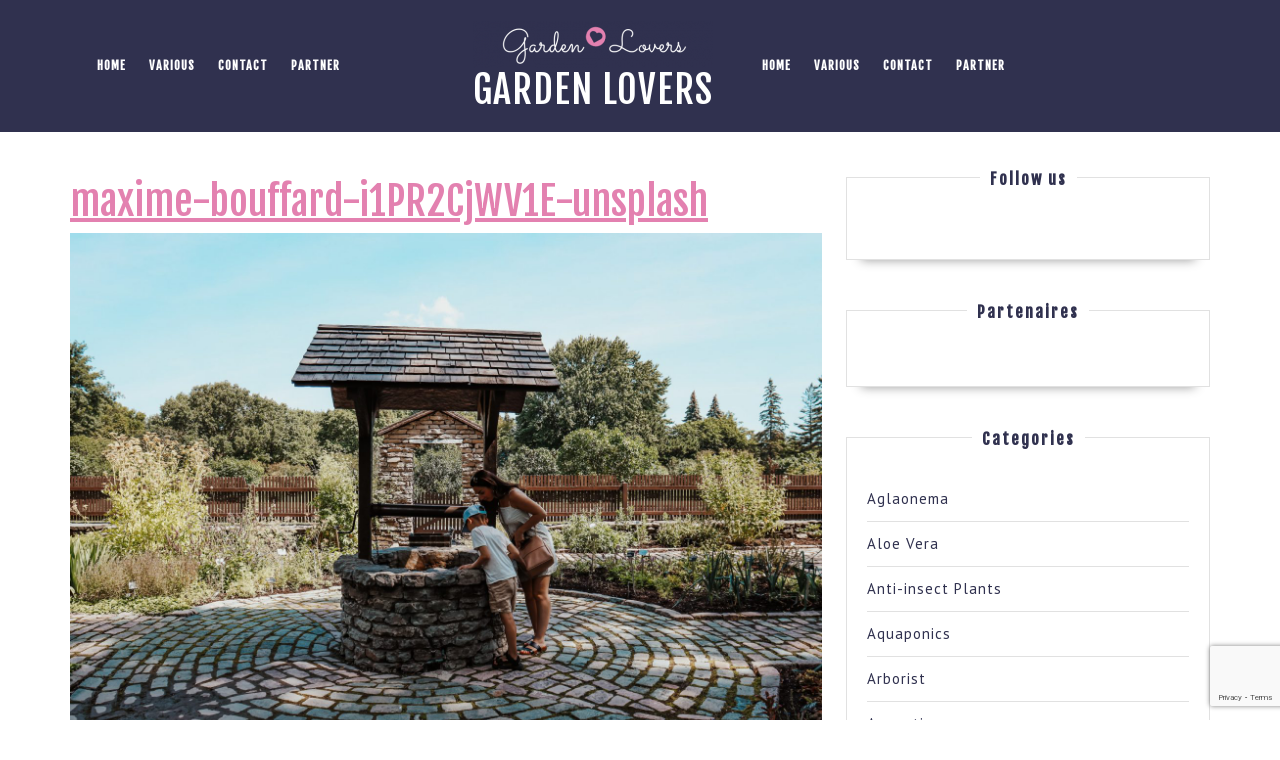

--- FILE ---
content_type: text/html; charset=UTF-8
request_url: https://www.garden-lovers.net/2022/04/digging-a-well-in-your-garden-what-are-the-steps-to-follow/maxime-bouffard-i1pr2cjwv1e-unsplash/
body_size: 13534
content:
<!DOCTYPE html>

<html dir="ltr" lang="en-US" prefix="og: https://ogp.me/ns#">

<head>
  <meta charset="UTF-8">
  <meta name="viewport" content="width=device-width">
  <title>maxime-bouffard-i1PR2CjWV1E-unsplash | Garden lovers</title>

		<!-- All in One SEO 4.9.3 - aioseo.com -->
	<meta name="robots" content="max-image-preview:large" />
	<meta name="author" content="Mateo"/>
	<link rel="canonical" href="https://www.garden-lovers.net/2022/04/digging-a-well-in-your-garden-what-are-the-steps-to-follow/maxime-bouffard-i1pr2cjwv1e-unsplash/" />
	<meta name="generator" content="All in One SEO (AIOSEO) 4.9.3" />
		<meta property="og:locale" content="en_US" />
		<meta property="og:site_name" content="Garden lovers |" />
		<meta property="og:type" content="article" />
		<meta property="og:title" content="maxime-bouffard-i1PR2CjWV1E-unsplash | Garden lovers" />
		<meta property="og:url" content="https://www.garden-lovers.net/2022/04/digging-a-well-in-your-garden-what-are-the-steps-to-follow/maxime-bouffard-i1pr2cjwv1e-unsplash/" />
		<meta property="og:image" content="https://www.garden-lovers.net/wp-content/uploads/2018/09/cropped-GarLovers.png" />
		<meta property="og:image:secure_url" content="https://www.garden-lovers.net/wp-content/uploads/2018/09/cropped-GarLovers.png" />
		<meta property="article:published_time" content="2022-04-01T11:15:45+00:00" />
		<meta property="article:modified_time" content="2022-04-01T11:16:00+00:00" />
		<meta name="twitter:card" content="summary" />
		<meta name="twitter:title" content="maxime-bouffard-i1PR2CjWV1E-unsplash | Garden lovers" />
		<meta name="twitter:image" content="https://www.garden-lovers.net/wp-content/uploads/2018/09/cropped-GarLovers.png" />
		<script type="application/ld+json" class="aioseo-schema">
			{"@context":"https:\/\/schema.org","@graph":[{"@type":"BreadcrumbList","@id":"https:\/\/www.garden-lovers.net\/2022\/04\/digging-a-well-in-your-garden-what-are-the-steps-to-follow\/maxime-bouffard-i1pr2cjwv1e-unsplash\/#breadcrumblist","itemListElement":[{"@type":"ListItem","@id":"https:\/\/www.garden-lovers.net#listItem","position":1,"name":"Home","item":"https:\/\/www.garden-lovers.net","nextItem":{"@type":"ListItem","@id":"https:\/\/www.garden-lovers.net\/2022\/04\/digging-a-well-in-your-garden-what-are-the-steps-to-follow\/maxime-bouffard-i1pr2cjwv1e-unsplash\/#listItem","name":"maxime-bouffard-i1PR2CjWV1E-unsplash"}},{"@type":"ListItem","@id":"https:\/\/www.garden-lovers.net\/2022\/04\/digging-a-well-in-your-garden-what-are-the-steps-to-follow\/maxime-bouffard-i1pr2cjwv1e-unsplash\/#listItem","position":2,"name":"maxime-bouffard-i1PR2CjWV1E-unsplash","previousItem":{"@type":"ListItem","@id":"https:\/\/www.garden-lovers.net#listItem","name":"Home"}}]},{"@type":"ItemPage","@id":"https:\/\/www.garden-lovers.net\/2022\/04\/digging-a-well-in-your-garden-what-are-the-steps-to-follow\/maxime-bouffard-i1pr2cjwv1e-unsplash\/#itempage","url":"https:\/\/www.garden-lovers.net\/2022\/04\/digging-a-well-in-your-garden-what-are-the-steps-to-follow\/maxime-bouffard-i1pr2cjwv1e-unsplash\/","name":"maxime-bouffard-i1PR2CjWV1E-unsplash | Garden lovers","inLanguage":"en-US","isPartOf":{"@id":"https:\/\/www.garden-lovers.net\/#website"},"breadcrumb":{"@id":"https:\/\/www.garden-lovers.net\/2022\/04\/digging-a-well-in-your-garden-what-are-the-steps-to-follow\/maxime-bouffard-i1pr2cjwv1e-unsplash\/#breadcrumblist"},"author":{"@id":"https:\/\/www.garden-lovers.net\/author\/mateo\/#author"},"creator":{"@id":"https:\/\/www.garden-lovers.net\/author\/mateo\/#author"},"datePublished":"2022-04-01T13:15:45+02:00","dateModified":"2022-04-01T13:16:00+02:00"},{"@type":"Organization","@id":"https:\/\/www.garden-lovers.net\/#organization","name":"Garden lovers","url":"https:\/\/www.garden-lovers.net\/","logo":{"@type":"ImageObject","url":"https:\/\/www.garden-lovers.net\/wp-content\/uploads\/2018\/09\/cropped-GarLovers.png","@id":"https:\/\/www.garden-lovers.net\/2022\/04\/digging-a-well-in-your-garden-what-are-the-steps-to-follow\/maxime-bouffard-i1pr2cjwv1e-unsplash\/#organizationLogo","width":240,"height":47},"image":{"@id":"https:\/\/www.garden-lovers.net\/2022\/04\/digging-a-well-in-your-garden-what-are-the-steps-to-follow\/maxime-bouffard-i1pr2cjwv1e-unsplash\/#organizationLogo"}},{"@type":"Person","@id":"https:\/\/www.garden-lovers.net\/author\/mateo\/#author","url":"https:\/\/www.garden-lovers.net\/author\/mateo\/","name":"Mateo","image":{"@type":"ImageObject","@id":"https:\/\/www.garden-lovers.net\/2022\/04\/digging-a-well-in-your-garden-what-are-the-steps-to-follow\/maxime-bouffard-i1pr2cjwv1e-unsplash\/#authorImage","url":"https:\/\/secure.gravatar.com\/avatar\/94927d528cb2683b0a204f7d28bc8354afe771d6fab1f94e1a8023be17681ca4?s=96&d=mm&r=g","width":96,"height":96,"caption":"Mateo"}},{"@type":"WebSite","@id":"https:\/\/www.garden-lovers.net\/#website","url":"https:\/\/www.garden-lovers.net\/","name":"Garden lovers","inLanguage":"en-US","publisher":{"@id":"https:\/\/www.garden-lovers.net\/#organization"}}]}
		</script>
		<!-- All in One SEO -->

<link rel='dns-prefetch' href='//fonts.googleapis.com' />
<link rel='dns-prefetch' href='//www.googletagmanager.com' />
<link rel="alternate" type="application/rss+xml" title="Garden lovers &raquo; Feed" href="https://www.garden-lovers.net/feed/" />
<link rel="alternate" type="application/rss+xml" title="Garden lovers &raquo; Comments Feed" href="https://www.garden-lovers.net/comments/feed/" />
<link rel="alternate" type="application/rss+xml" title="Garden lovers &raquo; maxime-bouffard-i1PR2CjWV1E-unsplash Comments Feed" href="https://www.garden-lovers.net/2022/04/digging-a-well-in-your-garden-what-are-the-steps-to-follow/maxime-bouffard-i1pr2cjwv1e-unsplash/feed/" />
<link rel="alternate" title="oEmbed (JSON)" type="application/json+oembed" href="https://www.garden-lovers.net/wp-json/oembed/1.0/embed?url=https%3A%2F%2Fwww.garden-lovers.net%2F2022%2F04%2Fdigging-a-well-in-your-garden-what-are-the-steps-to-follow%2Fmaxime-bouffard-i1pr2cjwv1e-unsplash%2F" />
<link rel="alternate" title="oEmbed (XML)" type="text/xml+oembed" href="https://www.garden-lovers.net/wp-json/oembed/1.0/embed?url=https%3A%2F%2Fwww.garden-lovers.net%2F2022%2F04%2Fdigging-a-well-in-your-garden-what-are-the-steps-to-follow%2Fmaxime-bouffard-i1pr2cjwv1e-unsplash%2F&#038;format=xml" />
<style id='wp-img-auto-sizes-contain-inline-css' type='text/css'>
img:is([sizes=auto i],[sizes^="auto," i]){contain-intrinsic-size:3000px 1500px}
/*# sourceURL=wp-img-auto-sizes-contain-inline-css */
</style>

<style id='wp-emoji-styles-inline-css' type='text/css'>

	img.wp-smiley, img.emoji {
		display: inline !important;
		border: none !important;
		box-shadow: none !important;
		height: 1em !important;
		width: 1em !important;
		margin: 0 0.07em !important;
		vertical-align: -0.1em !important;
		background: none !important;
		padding: 0 !important;
	}
/*# sourceURL=wp-emoji-styles-inline-css */
</style>
<link rel='stylesheet' id='wp-block-library-css' href='https://www.garden-lovers.net/wp-includes/css/dist/block-library/style.min.css?ver=6.9' type='text/css' media='all' />
<style id='global-styles-inline-css' type='text/css'>
:root{--wp--preset--aspect-ratio--square: 1;--wp--preset--aspect-ratio--4-3: 4/3;--wp--preset--aspect-ratio--3-4: 3/4;--wp--preset--aspect-ratio--3-2: 3/2;--wp--preset--aspect-ratio--2-3: 2/3;--wp--preset--aspect-ratio--16-9: 16/9;--wp--preset--aspect-ratio--9-16: 9/16;--wp--preset--color--black: #000000;--wp--preset--color--cyan-bluish-gray: #abb8c3;--wp--preset--color--white: #ffffff;--wp--preset--color--pale-pink: #f78da7;--wp--preset--color--vivid-red: #cf2e2e;--wp--preset--color--luminous-vivid-orange: #ff6900;--wp--preset--color--luminous-vivid-amber: #fcb900;--wp--preset--color--light-green-cyan: #7bdcb5;--wp--preset--color--vivid-green-cyan: #00d084;--wp--preset--color--pale-cyan-blue: #8ed1fc;--wp--preset--color--vivid-cyan-blue: #0693e3;--wp--preset--color--vivid-purple: #9b51e0;--wp--preset--gradient--vivid-cyan-blue-to-vivid-purple: linear-gradient(135deg,rgb(6,147,227) 0%,rgb(155,81,224) 100%);--wp--preset--gradient--light-green-cyan-to-vivid-green-cyan: linear-gradient(135deg,rgb(122,220,180) 0%,rgb(0,208,130) 100%);--wp--preset--gradient--luminous-vivid-amber-to-luminous-vivid-orange: linear-gradient(135deg,rgb(252,185,0) 0%,rgb(255,105,0) 100%);--wp--preset--gradient--luminous-vivid-orange-to-vivid-red: linear-gradient(135deg,rgb(255,105,0) 0%,rgb(207,46,46) 100%);--wp--preset--gradient--very-light-gray-to-cyan-bluish-gray: linear-gradient(135deg,rgb(238,238,238) 0%,rgb(169,184,195) 100%);--wp--preset--gradient--cool-to-warm-spectrum: linear-gradient(135deg,rgb(74,234,220) 0%,rgb(151,120,209) 20%,rgb(207,42,186) 40%,rgb(238,44,130) 60%,rgb(251,105,98) 80%,rgb(254,248,76) 100%);--wp--preset--gradient--blush-light-purple: linear-gradient(135deg,rgb(255,206,236) 0%,rgb(152,150,240) 100%);--wp--preset--gradient--blush-bordeaux: linear-gradient(135deg,rgb(254,205,165) 0%,rgb(254,45,45) 50%,rgb(107,0,62) 100%);--wp--preset--gradient--luminous-dusk: linear-gradient(135deg,rgb(255,203,112) 0%,rgb(199,81,192) 50%,rgb(65,88,208) 100%);--wp--preset--gradient--pale-ocean: linear-gradient(135deg,rgb(255,245,203) 0%,rgb(182,227,212) 50%,rgb(51,167,181) 100%);--wp--preset--gradient--electric-grass: linear-gradient(135deg,rgb(202,248,128) 0%,rgb(113,206,126) 100%);--wp--preset--gradient--midnight: linear-gradient(135deg,rgb(2,3,129) 0%,rgb(40,116,252) 100%);--wp--preset--font-size--small: 13px;--wp--preset--font-size--medium: 20px;--wp--preset--font-size--large: 36px;--wp--preset--font-size--x-large: 42px;--wp--preset--spacing--20: 0.44rem;--wp--preset--spacing--30: 0.67rem;--wp--preset--spacing--40: 1rem;--wp--preset--spacing--50: 1.5rem;--wp--preset--spacing--60: 2.25rem;--wp--preset--spacing--70: 3.38rem;--wp--preset--spacing--80: 5.06rem;--wp--preset--shadow--natural: 6px 6px 9px rgba(0, 0, 0, 0.2);--wp--preset--shadow--deep: 12px 12px 50px rgba(0, 0, 0, 0.4);--wp--preset--shadow--sharp: 6px 6px 0px rgba(0, 0, 0, 0.2);--wp--preset--shadow--outlined: 6px 6px 0px -3px rgb(255, 255, 255), 6px 6px rgb(0, 0, 0);--wp--preset--shadow--crisp: 6px 6px 0px rgb(0, 0, 0);}:where(.is-layout-flex){gap: 0.5em;}:where(.is-layout-grid){gap: 0.5em;}body .is-layout-flex{display: flex;}.is-layout-flex{flex-wrap: wrap;align-items: center;}.is-layout-flex > :is(*, div){margin: 0;}body .is-layout-grid{display: grid;}.is-layout-grid > :is(*, div){margin: 0;}:where(.wp-block-columns.is-layout-flex){gap: 2em;}:where(.wp-block-columns.is-layout-grid){gap: 2em;}:where(.wp-block-post-template.is-layout-flex){gap: 1.25em;}:where(.wp-block-post-template.is-layout-grid){gap: 1.25em;}.has-black-color{color: var(--wp--preset--color--black) !important;}.has-cyan-bluish-gray-color{color: var(--wp--preset--color--cyan-bluish-gray) !important;}.has-white-color{color: var(--wp--preset--color--white) !important;}.has-pale-pink-color{color: var(--wp--preset--color--pale-pink) !important;}.has-vivid-red-color{color: var(--wp--preset--color--vivid-red) !important;}.has-luminous-vivid-orange-color{color: var(--wp--preset--color--luminous-vivid-orange) !important;}.has-luminous-vivid-amber-color{color: var(--wp--preset--color--luminous-vivid-amber) !important;}.has-light-green-cyan-color{color: var(--wp--preset--color--light-green-cyan) !important;}.has-vivid-green-cyan-color{color: var(--wp--preset--color--vivid-green-cyan) !important;}.has-pale-cyan-blue-color{color: var(--wp--preset--color--pale-cyan-blue) !important;}.has-vivid-cyan-blue-color{color: var(--wp--preset--color--vivid-cyan-blue) !important;}.has-vivid-purple-color{color: var(--wp--preset--color--vivid-purple) !important;}.has-black-background-color{background-color: var(--wp--preset--color--black) !important;}.has-cyan-bluish-gray-background-color{background-color: var(--wp--preset--color--cyan-bluish-gray) !important;}.has-white-background-color{background-color: var(--wp--preset--color--white) !important;}.has-pale-pink-background-color{background-color: var(--wp--preset--color--pale-pink) !important;}.has-vivid-red-background-color{background-color: var(--wp--preset--color--vivid-red) !important;}.has-luminous-vivid-orange-background-color{background-color: var(--wp--preset--color--luminous-vivid-orange) !important;}.has-luminous-vivid-amber-background-color{background-color: var(--wp--preset--color--luminous-vivid-amber) !important;}.has-light-green-cyan-background-color{background-color: var(--wp--preset--color--light-green-cyan) !important;}.has-vivid-green-cyan-background-color{background-color: var(--wp--preset--color--vivid-green-cyan) !important;}.has-pale-cyan-blue-background-color{background-color: var(--wp--preset--color--pale-cyan-blue) !important;}.has-vivid-cyan-blue-background-color{background-color: var(--wp--preset--color--vivid-cyan-blue) !important;}.has-vivid-purple-background-color{background-color: var(--wp--preset--color--vivid-purple) !important;}.has-black-border-color{border-color: var(--wp--preset--color--black) !important;}.has-cyan-bluish-gray-border-color{border-color: var(--wp--preset--color--cyan-bluish-gray) !important;}.has-white-border-color{border-color: var(--wp--preset--color--white) !important;}.has-pale-pink-border-color{border-color: var(--wp--preset--color--pale-pink) !important;}.has-vivid-red-border-color{border-color: var(--wp--preset--color--vivid-red) !important;}.has-luminous-vivid-orange-border-color{border-color: var(--wp--preset--color--luminous-vivid-orange) !important;}.has-luminous-vivid-amber-border-color{border-color: var(--wp--preset--color--luminous-vivid-amber) !important;}.has-light-green-cyan-border-color{border-color: var(--wp--preset--color--light-green-cyan) !important;}.has-vivid-green-cyan-border-color{border-color: var(--wp--preset--color--vivid-green-cyan) !important;}.has-pale-cyan-blue-border-color{border-color: var(--wp--preset--color--pale-cyan-blue) !important;}.has-vivid-cyan-blue-border-color{border-color: var(--wp--preset--color--vivid-cyan-blue) !important;}.has-vivid-purple-border-color{border-color: var(--wp--preset--color--vivid-purple) !important;}.has-vivid-cyan-blue-to-vivid-purple-gradient-background{background: var(--wp--preset--gradient--vivid-cyan-blue-to-vivid-purple) !important;}.has-light-green-cyan-to-vivid-green-cyan-gradient-background{background: var(--wp--preset--gradient--light-green-cyan-to-vivid-green-cyan) !important;}.has-luminous-vivid-amber-to-luminous-vivid-orange-gradient-background{background: var(--wp--preset--gradient--luminous-vivid-amber-to-luminous-vivid-orange) !important;}.has-luminous-vivid-orange-to-vivid-red-gradient-background{background: var(--wp--preset--gradient--luminous-vivid-orange-to-vivid-red) !important;}.has-very-light-gray-to-cyan-bluish-gray-gradient-background{background: var(--wp--preset--gradient--very-light-gray-to-cyan-bluish-gray) !important;}.has-cool-to-warm-spectrum-gradient-background{background: var(--wp--preset--gradient--cool-to-warm-spectrum) !important;}.has-blush-light-purple-gradient-background{background: var(--wp--preset--gradient--blush-light-purple) !important;}.has-blush-bordeaux-gradient-background{background: var(--wp--preset--gradient--blush-bordeaux) !important;}.has-luminous-dusk-gradient-background{background: var(--wp--preset--gradient--luminous-dusk) !important;}.has-pale-ocean-gradient-background{background: var(--wp--preset--gradient--pale-ocean) !important;}.has-electric-grass-gradient-background{background: var(--wp--preset--gradient--electric-grass) !important;}.has-midnight-gradient-background{background: var(--wp--preset--gradient--midnight) !important;}.has-small-font-size{font-size: var(--wp--preset--font-size--small) !important;}.has-medium-font-size{font-size: var(--wp--preset--font-size--medium) !important;}.has-large-font-size{font-size: var(--wp--preset--font-size--large) !important;}.has-x-large-font-size{font-size: var(--wp--preset--font-size--x-large) !important;}
/*# sourceURL=global-styles-inline-css */
</style>

<style id='classic-theme-styles-inline-css' type='text/css'>
/*! This file is auto-generated */
.wp-block-button__link{color:#fff;background-color:#32373c;border-radius:9999px;box-shadow:none;text-decoration:none;padding:calc(.667em + 2px) calc(1.333em + 2px);font-size:1.125em}.wp-block-file__button{background:#32373c;color:#fff;text-decoration:none}
/*# sourceURL=/wp-includes/css/classic-themes.min.css */
</style>
<link rel='stylesheet' id='contact-form-7-css' href='https://www.garden-lovers.net/wp-content/plugins/contact-form-7/includes/css/styles.css?ver=6.1.4' type='text/css' media='all' />
<link rel='stylesheet' id='vw-photography-font-css' href='//fonts.googleapis.com/css?family=ABeeZee%3Aital%400%3B1%7CAbril+Fatface%7CAcme%7CAlfa+Slab+One%7CAllura%7CAnton%7CArchitects+Daughter%7CArchivo%3Aital%2Cwght%400%2C100%3B0%2C200%3B0%2C300%3B0%2C400%3B0%2C500%3B0%2C600%3B0%2C700%3B0%2C800%3B0%2C900%3B1%2C100%3B1%2C200%3B1%2C300%3B1%2C400%3B1%2C500%3B1%2C600%3B1%2C700%3B1%2C800%3B1%2C900%7CArimo%3Aital%2Cwght%400%2C400%3B0%2C500%3B0%2C600%3B0%2C700%3B1%2C400%3B1%2C500%3B1%2C600%3B1%2C700%7CArsenal%3Aital%2Cwght%400%2C400%3B0%2C700%3B1%2C400%3B1%2C700%7CArvo%3Aital%2Cwght%400%2C400%3B0%2C700%3B1%2C400%3B1%2C700%7CAlegreya+Sans%3Aital%2Cwght%400%2C100%3B0%2C300%3B0%2C400%3B0%2C500%3B0%2C700%3B0%2C800%3B0%2C900%3B1%2C100%3B1%2C300%3B1%2C400%3B1%2C500%3B1%2C700%3B1%2C800%3B1%2C900%7CAsap%3Aital%2Cwght%400%2C100%3B0%2C200%3B0%2C300%3B0%2C400%3B0%2C500%3B0%2C600%3B0%2C700%3B0%2C800%3B0%2C900%3B1%2C100%3B1%2C200%3B1%2C300%3B1%2C400%3B1%2C500%3B1%2C600%3B1%2C700%3B1%2C800%3B1%2C900%7CAssistant%3Awght%40200%3B300%3B400%3B500%3B600%3B700%3B800%7CAveria+Serif+Libre%3Aital%2Cwght%400%2C300%3B0%2C400%3B0%2C700%3B1%2C300%3B1%2C400%3B1%2C700%7CBangers%7CBoogaloo%7CBad+Script%7CBarlow+Condensed%3Aital%2Cwght%400%2C100%3B0%2C200%3B0%2C300%3B0%2C400%3B0%2C500%3B0%2C600%3B0%2C700%3B0%2C800%3B0%2C900%3B1%2C100%3B1%2C200%3B1%2C300%3B1%2C400%3B1%2C500%3B1%2C600%3B1%2C700%3B1%2C800%3B1%2C900%7CBitter%3Aital%2Cwght%400%2C100%3B0%2C200%3B0%2C300%3B0%2C400%3B0%2C500%3B0%2C600%3B0%2C700%3B0%2C800%3B0%2C900%3B1%2C100%3B1%2C200%3B1%2C300%3B1%2C400%3B1%2C500%3B1%2C600%3B1%2C700%3B1%2C800%3B1%2C900%7CBree+Serif%7CBenchNine%3Awght%40300%3B400%3B700%7CCabin%3Aital%2Cwght%400%2C400%3B0%2C500%3B0%2C600%3B0%2C700%3B1%2C400%3B1%2C500%3B1%2C600%3B1%2C700%7CCardo%3Aital%2Cwght%400%2C400%3B0%2C700%3B1%2C400%7CCourgette%7CCaveat+Brush%7CCherry+Swash%3Awght%40400%3B700%7CCormorant+Garamond%3Aital%2Cwght%400%2C300%3B0%2C400%3B0%2C500%3B0%2C600%3B0%2C700%3B1%2C300%3B1%2C400%3B1%2C500%3B1%2C600%3B1%2C700%7CCrimson+Text%3Aital%2Cwght%400%2C400%3B0%2C600%3B0%2C700%3B1%2C400%3B1%2C600%3B1%2C700%7CCuprum%3Aital%2Cwght%400%2C400%3B0%2C500%3B0%2C600%3B0%2C700%3B1%2C400%3B1%2C500%3B1%2C600%3B1%2C700%7CCookie%7CComing+Soon%7CCharm%3Awght%40400%3B700%7CChewy%7CDays+One%7CDM+Serif+Display%3Aital%400%3B1%7CDosis%3Awght%40200%3B300%3B400%3B500%3B600%3B700%3B800%7CEB+Garamond%3Aital%2Cwght%400%2C400%3B0%2C500%3B0%2C600%3B0%2C700%3B0%2C800%3B1%2C400%3B1%2C500%3B1%2C600%3B1%2C700%3B1%2C800%7CEconomica%3Aital%2Cwght%400%2C400%3B0%2C700%3B1%2C400%3B1%2C700%7CExo+2%3Aital%2Cwght%400%2C100%3B0%2C200%3B0%2C300%3B0%2C400%3B0%2C500%3B0%2C600%3B0%2C700%3B0%2C800%3B0%2C900%3B1%2C100%3B1%2C200%3B1%2C400%3B1%2C500%3B1%2C600%3B1%2C700%3B1%2C800%3B1%2C900%7CFira+Sans%3Aital%2Cwght%400%2C100%3B0%2C200%3B0%2C300%3B0%2C400%3B0%2C500%3B0%2C600%3B0%2C700%3B0%2C800%3B0%2C900%3B1%2C100%3B1%2C200%3B1%2C300%3B1%2C400%3B1%2C500%3B1%2C600%3B1%2C700%3B1%2C800%3B1%2C900%7CFredoka+One%7CFjalla+One%7CFrank+Ruhl+Libre%3Awght%40300%3B400%3B500%3B700%3B900%7CGabriela%7CGloria+Hallelujah%7CGreat+Vibes%7CHandlee%7CHammersmith+One%7CHeebo%3Awght%40100%3B200%3B300%3B400%3B500%3B600%3B700%3B800%3B900%7CHind%3Awght%40300%3B400%3B500%3B600%3B700%7CInconsolata%3Awght%40200%3B300%3B400%3B500%3B600%3B700%3B800%3B900%7CIndie+Flower%7CIM+Fell+English+SC%7CJulius+Sans+One%7CJomhuria%7CJosefin+Slab%3Aital%2Cwght%400%2C100%3B0%2C200%3B0%2C300%3B0%2C400%3B0%2C500%3B0%2C600%3B0%2C700%3B1%2C100%3B1%2C200%3B1%2C300%3B1%2C400%3B1%2C500%3B1%2C600%3B1%2C700%7CJosefin+Sans%3Aital%2Cwght%400%2C100%3B0%2C200%3B0%2C300%3B0%2C400%3B0%2C500%3B0%2C600%3B0%2C700%3B1%2C100%3B1%2C200%3B1%2C300%3B1%2C400%3B1%2C500%3B1%2C600%3B1%2C700%7CJost%3Aital%2Cwght%400%2C100%3B0%2C200%3B0%2C300%3B0%2C400%3B0%2C500%3B0%2C600%3B0%2C700%3B0%2C800%3B0%2C900%3B1%2C100%3B1%2C200%3B1%2C300%3B1%2C400%3B1%2C500%3B1%2C600%3B1%2C700%3B1%2C800%3B1%2C900%7CKanit%3Aital%2Cwght%400%2C100%3B0%2C200%3B0%2C300%3B0%2C400%3B0%2C500%3B0%2C600%3B0%2C700%3B0%2C800%3B0%2C900%3B1%2C100%3B1%2C200%3B1%2C300%3B1%2C400%3B1%2C500%3B1%2C600%3B1%2C700%3B1%2C800%3B1%2C900%7CKaushan+Script%7CKrub%3Aital%2Cwght%400%2C200%3B0%2C300%3B0%2C400%3B0%2C500%3B0%2C600%3B0%2C700%3B1%2C200%3B1%2C300%3B1%2C400%3B1%2C500%3B1%2C600%3B1%2C700%7CLato%3Aital%2Cwght%400%2C100%3B0%2C300%3B0%2C400%3B0%2C700%3B0%2C900%3B1%2C100%3B1%2C300%3B1%2C400%3B1%2C700%3B1%2C900%7CLora%3Aital%2Cwght%400%2C400%3B0%2C500%3B0%2C600%3B0%2C700%3B1%2C400%3B1%2C500%3B1%2C600%3B1%2C700%7CLibre+Baskerville%3Aital%2Cwght%400%2C400%3B0%2C700%3B1%2C400%7CLiterata%3Aital%2Copsz%2Cwght%400%2C7..72%2C200%3B0%2C7..72%2C300%3B0%2C7..72%2C400%3B0%2C7..72%2C500%3B0%2C7..72%2C600%3B0%2C7..72%2C700%3B0%2C7..72%2C800%3B0%2C7..72%2C900%3B1%2C7..72%2C200%3B1%2C7..72%2C300%3B1%2C7..72%2C400%3B1%2C7..72%2C500%3B1%2C7..72%2C600%3B1%2C7..72%2C700%3B1%2C7..72%2C800%3B1%2C7..72%2C900%7CLobster%7CLobster+Two%3Aital%2Cwght%400%2C400%3B0%2C700%3B1%2C400%3B1%2C700%7CMerriweather%3Aital%2Cwght%400%2C300%3B0%2C400%3B0%2C700%3B0%2C900%3B1%2C300%3B1%2C400%3B1%2C700%3B1%2C900%7CMarck+Script%7CMarcellus%7CMerienda+One%7CMonda%3Awght%40400%3B700%7CMontserrat%3Aital%2Cwght%400%2C100%3B0%2C200%3B0%2C300%3B0%2C400%3B0%2C500%3B0%2C600%3B0%2C700%3B0%2C800%3B0%2C900%3B1%2C100%3B1%2C200%3B1%2C300%3B1%2C400%3B1%2C500%3B1%2C600%3B1%2C700%3B1%2C800%3B1%2C900%7CMulish%3Aital%2Cwght%400%2C200%3B0%2C300%3B0%2C400%3B0%2C500%3B0%2C600%3B0%2C700%3B0%2C800%3B0%2C900%3B0%2C1000%3B1%2C200%3B1%2C300%3B1%2C400%3B1%2C500%3B1%2C600%3B1%2C700%3B1%2C800%3B1%2C900%3B1%2C1000%7CNoto+Serif%3Aital%2Cwght%400%2C400%3B0%2C700%3B1%2C400%3B1%2C700%7CNunito+Sans%3Aital%2Cwght%400%2C200%3B0%2C300%3B0%2C400%3B0%2C600%3B0%2C700%3B0%2C800%3B0%2C900%3B1%2C200%3B1%2C300%3B1%2C400%3B1%2C600%3B1%2C700%3B1%2C800%3B1%2C900%7COpen+Sans%3Aital%2Cwght%400%2C300%3B0%2C400%3B0%2C500%3B0%2C600%3B0%2C700%3B0%2C800%3B1%2C300%3B1%2C400%3B1%2C500%3B1%2C600%3B1%2C700%3B1%2C800%7COverpass%3Aital%2Cwght%400%2C100%3B0%2C200%3B0%2C300%3B0%2C400%3B0%2C500%3B0%2C600%3B0%2C700%3B0%2C800%3B0%2C900%3B1%2C100%3B1%2C200%3B1%2C300%3B1%2C400%3B1%2C500%3B1%2C600%3B1%2C700%3B1%2C800%3B1%2C900%7COverpass+Mono%3Awght%40300%3B400%3B500%3B600%3B700%7COxygen%3Awght%40300%3B400%3B700%7COswald%3Awght%40200%3B300%3B400%3B500%3B600%3B700%7COrbitron%3Awght%40400%3B500%3B600%3B700%3B800%3B900%7CPatua+One%7CPacifico%7CPadauk%3Awght%40400%3B700%7CPlayball%7CPlayfair+Display%3Aital%2Cwght%400%2C400%3B0%2C500%3B0%2C600%3B0%2C700%3B0%2C800%3B0%2C900%3B1%2C400%3B1%2C500%3B1%2C600%3B1%2C700%3B1%2C800%3B1%2C900%7CPrompt%3Aital%2Cwght%400%2C100%3B0%2C200%3B0%2C300%3B0%2C400%3B0%2C500%3B0%2C600%3B0%2C700%3B0%2C800%3B0%2C900%3B1%2C100%3B1%2C200%3B1%2C300%3B1%2C400%3B1%2C500%3B1%2C600%3B1%2C700%3B1%2C800%3B1%2C900%7CPT+Sans%3Aital%2Cwght%400%2C400%3B0%2C700%3B1%2C400%3B1%2C700%7CPT+Serif%3Aital%2Cwght%400%2C400%3B0%2C700%3B1%2C400%3B1%2C700%7CPhilosopher%3Aital%2Cwght%400%2C400%3B0%2C700%3B1%2C400%3B1%2C700%7CPermanent+Marker%7CPoiret+One%7CPoppins%3Aital%2Cwght%400%2C100%3B0%2C200%3B0%2C300%3B0%2C400%3B0%2C500%3B0%2C600%3B0%2C700%3B0%2C800%3B0%2C900%3B1%2C100%3B1%2C200%3B1%2C300%3B1%2C400%3B1%2C500%3B1%2C600%3B1%2C700%3B1%2C800%3B1%2C900%7CPrata%7CQuicksand%3Awght%40300%3B400%3B500%3B600%3B700%7CQuattrocento+Sans%3Aital%2Cwght%400%2C400%3B0%2C700%3B1%2C400%3B1%2C700%7CRaleway%3Aital%2Cwght%400%2C100%3B0%2C200%3B0%2C300%3B0%2C400%3B0%2C500%3B0%2C600%3B0%2C700%3B0%2C800%3B0%2C900%3B1%2C100%3B1%2C200%3B1%2C300%3B1%2C400%3B1%2C500%3B1%2C600%3B1%2C700%3B1%2C800%3B1%2C900%7CRubik%3Aital%2Cwght%400%2C300%3B0%2C400%3B0%2C500%3B0%2C600%3B0%2C700%3B0%2C800%3B0%2C900%3B1%2C300%3B1%2C400%3B1%2C500%3B1%2C600%3B1%2C700%3B1%2C800%3B1%2C900%7CRoboto%3Aital%2Cwght%400%2C100%3B0%2C300%3B0%2C400%3B0%2C500%3B0%2C700%3B0%2C900%3B1%2C100%3B1%2C300%3B1%2C400%3B1%2C500%3B1%2C700%3B1%2C900%7CRoboto+Condensed%3Aital%2Cwght%400%2C300%3B0%2C400%3B0%2C700%3B1%2C300%3B1%2C400%3B1%2C700%7CRokkitt%3Awght%40100%3B200%3B300%3B400%3B500%3B600%3B700%3B800%3B900%7CRopa+Sans%3Aital%400%3B1%7CRusso+One%7CRighteous%7CSaira%3Aital%2Cwght%400%2C100%3B0%2C200%3B0%2C300%3B0%2C400%3B0%2C500%3B0%2C600%3B0%2C700%3B0%2C800%3B0%2C900%3B1%2C100%3B1%2C200%3B1%2C300%3B1%2C400%3B1%2C500%3B1%2C600%3B1%2C700%3B1%2C800%3B1%2C900%7CSatisfy%7CSen%3Awght%40400%3B700%3B800%7CSource+Sans+Pro%3Aital%2Cwght%400%2C200%3B0%2C300%3B0%2C400%3B0%2C600%3B0%2C700%3B0%2C900%3B1%2C200%3B1%2C300%3B1%2C400%3B1%2C600%3B1%2C700%3B1%2C900%7CShadows+Into+Light+Two%7CShadows+Into+Light%7CSacramento%7CSail%7CShrikhand%7CStaatliches%7CStylish%7CTangerine%3Awght%40400%3B700%7CTitillium+Web%3Aital%2Cwght%400%2C200%3B0%2C300%3B0%2C400%3B0%2C600%3B0%2C700%3B0%2C900%3B1%2C200%3B1%2C300%3B1%2C400%3B1%2C600%3B1%2C700%7CTrirong%3Aital%2Cwght%400%2C100%3B0%2C200%3B0%2C300%3B0%2C400%3B0%2C500%3B0%2C600%3B0%2C700%3B0%2C800%3B0%2C900%3B1%2C100%3B1%2C200%3B1%2C300%3B1%2C400%3B1%2C500%3B1%2C600%3B1%2C700%3B1%2C800%3B1%2C900%7CUbuntu%3Aital%2Cwght%400%2C300%3B0%2C400%3B0%2C500%3B0%2C700%3B1%2C300%3B1%2C400%3B1%2C500%3B1%2C700%7CUnica+One%7CVT323%7CVarela+Round%7CVampiro+One%7CVollkorn%3Aital%2Cwght%400%2C400%3B0%2C500%3B0%2C600%3B0%2C700%3B0%2C800%3B0%2C900%3B1%2C400%3B1%2C500%3B1%2C600%3B1%2C700%3B1%2C800%3B1%2C900%7CVolkhov%3Aital%2Cwght%400%2C400%3B0%2C700%3B1%2C400%3B1%2C700%7CWork+Sans%3Aital%2Cwght%400%2C100%3B0%2C200%3B0%2C300%3B0%2C400%3B0%2C500%3B0%2C600%3B0%2C700%3B0%2C800%3B0%2C900%3B1%2C100%3B1%2C200%3B1%2C300%3B1%2C400%3B1%2C500%3B1%2C600%3B1%2C700%3B1%2C800%3B1%2C900%7CYanone+Kaffeesatz%3Awght%40200%3B300%3B400%3B500%3B600%3B700%7CZCOOL+XiaoWei&#038;ver=6.9' type='text/css' media='all' />
<link rel='stylesheet' id='vw-photography-block-style-css' href='https://www.garden-lovers.net/wp-content/themes/vw-photography/css/blocks.css?ver=6.9' type='text/css' media='all' />
<link rel='stylesheet' id='vw-photography-block-patterns-style-frontend-css' href='https://www.garden-lovers.net/wp-content/themes/vw-photography/inc/block-patterns/css/block-frontend.css?ver=6.9' type='text/css' media='all' />
<link rel='stylesheet' id='bootstrap-style-css' href='https://www.garden-lovers.net/wp-content/themes/vw-photography/css/bootstrap.css?ver=6.9' type='text/css' media='all' />
<link rel='stylesheet' id='vw-photography-basic-style-css' href='https://www.garden-lovers.net/wp-content/themes/vw-photography/style.css?ver=6.9' type='text/css' media='all' />
<style id='vw-photography-basic-style-inline-css' type='text/css'>
@media screen and (max-width:720px) {}body{max-width: 100%;}#slider img{opacity:0.4}#slider{background-color: 1;}#slider .carousel-caption, #slider .inner_carousel, #slider .inner_carousel h1, #slider .inner_carousel p{text-align:center; left:20%; right:20%;}.post-main-box{}@media screen and (max-width:575px){.page-template-custom-home-page .header-fixed, .header-fixed{position:static;} }@media screen and (max-width:575px) {#slider{display:block;} }@media screen and (max-width:575px) {#sidebar{display:block;} }@media screen and (max-width:575px) {.scrollup i{visibility:visible !important;} }.main-navigation a{font-weight: 600;}.main-navigation a{text-transform:Uppercase;}.main-navigation a{}.copyright .widget i{font-size: 16px;}#footer h3, #footer h3 .wp-block-search .wp-block-search__label{text-align: left;}#footer li{text-align: left;}#footer{background-attachment: scroll !important;}#footer{background-position: center center!important;}.woocommerce ul.products li.product .onsale{left: auto; right: 0;}.woocommerce span.onsale{border-radius: 100px;}#header{background-position: center top!important;}.post-main-box a.content-bttn{letter-spacing: ;}.post-main-box a.content-bttn{font-size: 14;}.post-main-box a.content-bttn{text-transform:Uppercase;}#footer h3, a.rsswidget.rss-widget-title{letter-spacing: 1px;}#footer h3, a.rsswidget.rss-widget-title{font-size: 25px;}#footer h3{text-transform:Capitalize;}#footer{}@media screen and (max-width:575px){
			#preloader{display:none !important;} }@media screen and (min-width:768px) {.bradcrumbs{text-align:start;}}
/*# sourceURL=vw-photography-basic-style-inline-css */
</style>
<link rel='stylesheet' id='font-awesome-css-css' href='https://www.garden-lovers.net/wp-content/themes/vw-photography/css/fontawesome-all.css?ver=6.9' type='text/css' media='all' />
<link rel='stylesheet' id='animate-css-css' href='https://www.garden-lovers.net/wp-content/themes/vw-photography/css/animate.css?ver=6.9' type='text/css' media='all' />
<link rel='stylesheet' id='dashicons-css' href='https://www.garden-lovers.net/wp-includes/css/dashicons.min.css?ver=6.9' type='text/css' media='all' />
<script type="text/javascript" src="https://www.garden-lovers.net/wp-includes/js/jquery/jquery.min.js?ver=3.7.1" id="jquery-core-js"></script>
<script type="text/javascript" src="https://www.garden-lovers.net/wp-includes/js/jquery/jquery-migrate.min.js?ver=3.4.1" id="jquery-migrate-js"></script>
<script type="text/javascript" src="https://www.garden-lovers.net/wp-content/themes/vw-photography/js/custom.js?ver=6.9" id="vw-photography-custom-scripts-js"></script>
<script type="text/javascript" src="https://www.garden-lovers.net/wp-content/themes/vw-photography/js/wow.js?ver=6.9" id="jquery-wow-js"></script>
<link rel="https://api.w.org/" href="https://www.garden-lovers.net/wp-json/" /><link rel="alternate" title="JSON" type="application/json" href="https://www.garden-lovers.net/wp-json/wp/v2/media/4031" /><link rel="EditURI" type="application/rsd+xml" title="RSD" href="https://www.garden-lovers.net/xmlrpc.php?rsd" />
<link rel='shortlink' href='https://www.garden-lovers.net/?p=4031' />
<meta name="generator" content="Site Kit by Google 1.168.0" /><!-- Analytics by WP Statistics - https://wp-statistics.com -->
<style type="text/css">.recentcomments a{display:inline !important;padding:0 !important;margin:0 !important;}</style><link rel="icon" href="https://www.garden-lovers.net/wp-content/uploads/2018/09/cropped-GarLovers-1-32x32.png" sizes="32x32" />
<link rel="icon" href="https://www.garden-lovers.net/wp-content/uploads/2018/09/cropped-GarLovers-1-192x192.png" sizes="192x192" />
<link rel="apple-touch-icon" href="https://www.garden-lovers.net/wp-content/uploads/2018/09/cropped-GarLovers-1-180x180.png" />
<meta name="msapplication-TileImage" content="https://www.garden-lovers.net/wp-content/uploads/2018/09/cropped-GarLovers-1-270x270.png" />
</head>

<body class="attachment wp-singular attachment-template-default single single-attachment postid-4031 attachmentid-4031 attachment-jpeg wp-custom-logo wp-embed-responsive wp-theme-vw-photography">

<header role="banner">
  <a class="screen-reader-text skip-link" href="#maincontent">Skip to content</a>
	<div id="header" class="responsive-menu">
      <div class="toggle-nav mobile-menu">
        <button onclick="vw_photography_menu_open_nav()"><i class="fas fa-bars"></i><span class="screen-reader-text">Open Button</span></button>
      </div>
	  <div id="mySidenav" class="nav sidenav">
      <nav id="site-navigation" class="main-navigation" role="navigation" aria-label="Top Menu">
        <div class="clearfix"><ul>
<li class="page_item page-item-2"><a href="https://www.garden-lovers.net/page-d-exemple/">Accueil</a></li>
<li class="page_item page-item-5"><a href="https://www.garden-lovers.net/contact/">Contact</a></li>
</ul></div>
        <a href="javascript:void(0)" class="closebtn mobile-menu" onclick="vw_photography_menu_close_nav()"><i class="fas fa-times"></i><span class="screen-reader-text">Close Button</span></a>
      </nav>
    </div>
	</div>
	<div class="home-page-header">
		

<div id="header">
  <div class="header-menu close-sticky ">
    <div class="container">
      <div class="bg-header-box">
        <div class="row">
          <div class="col-lg-4 col-md-4 align-self-center">
            <div class="nav primary-left">
              <div id="mySidenav" class="nav sidenav">
                <nav id="site-navigation" class="main-navigation" role="navigation" aria-label="Top Menu">
                  <div class="main-menu clearfix"><ul id="menu-haut" class="clearfix mobile_nav"><li id="menu-item-416" class="menu-item menu-item-type-custom menu-item-object-custom menu-item-home menu-item-416"><a href="https://www.garden-lovers.net">Home</a></li>
<li id="menu-item-341" class="menu-item menu-item-type-taxonomy menu-item-object-category menu-item-341"><a href="https://www.garden-lovers.net/category/gardening-landscaping/">Various</a></li>
<li id="menu-item-417" class="menu-item menu-item-type-post_type menu-item-object-page menu-item-417"><a href="https://www.garden-lovers.net/contact/">Contact</a></li>
<li id="menu-item-4934" class="menu-item menu-item-type-custom menu-item-object-custom menu-item-has-children menu-item-4934"><a href="#">Partner</a>
<ul class="sub-menu">
	<li id="menu-item-4935" class="menu-item menu-item-type-custom menu-item-object-custom menu-item-4935"><a href="https://www.plumbers-services.net">Plumbers Services</a></li>
	<li id="menu-item-4936" class="menu-item menu-item-type-custom menu-item-object-custom menu-item-4936"><a href="https://www.homemy.info">My Home</a></li>
	<li id="menu-item-4937" class="menu-item menu-item-type-custom menu-item-object-custom menu-item-4937"><a href="https://www.home-services-blog.com">Home Services Blog</a></li>
	<li id="menu-item-4938" class="menu-item menu-item-type-custom menu-item-object-custom menu-item-4938"><a href="https://www.cooling-heating-services.com">Cooling Heating Services</a></li>
	<li id="menu-item-4939" class="menu-item menu-item-type-custom menu-item-object-custom menu-item-4939"><a href="https://www.building-pros.net">Building Pros</a></li>
</ul>
</li>
</ul></div>                  <a href="javascript:void(0)" class="closebtn mobile-menu" onclick="vw_photography_menu_close_nav()"><i class="fas fa-times"></i><span class="screen-reader-text">Close Button</span></a>
                </nav>
              </div>
            </div>
          </div>
          <div class="col-lg-3 col-md-4 align-self-center">
            <div class="logo">
                              <div class="site-logo"><a href="https://www.garden-lovers.net/" class="custom-logo-link" rel="home"><img width="240" height="47" src="https://www.garden-lovers.net/wp-content/uploads/2018/09/cropped-GarLovers.png" class="custom-logo" alt="Garden lovers" decoding="async" /></a></div>
                                                                                                        <p class="site-title"><a href="https://www.garden-lovers.net/" rel="home">Garden lovers</a></p>
                                                                                  </div>
          </div>
          <div class="col-lg-4 col-md-4 align-self-center">
            <div class="nav primary-right">
              <div id="mySidenav" class="nav sidenav">
                <nav id="site-navigation" class="main-navigation" role="navigation" aria-label="Top Menu">
                  <div class="main-menu clearfix"><ul id="menu-haut-1" class="clearfix mobile_nav"><li class="menu-item menu-item-type-custom menu-item-object-custom menu-item-home menu-item-416"><a href="https://www.garden-lovers.net">Home</a></li>
<li class="menu-item menu-item-type-taxonomy menu-item-object-category menu-item-341"><a href="https://www.garden-lovers.net/category/gardening-landscaping/">Various</a></li>
<li class="menu-item menu-item-type-post_type menu-item-object-page menu-item-417"><a href="https://www.garden-lovers.net/contact/">Contact</a></li>
<li class="menu-item menu-item-type-custom menu-item-object-custom menu-item-has-children menu-item-4934"><a href="#">Partner</a>
<ul class="sub-menu">
	<li class="menu-item menu-item-type-custom menu-item-object-custom menu-item-4935"><a href="https://www.plumbers-services.net">Plumbers Services</a></li>
	<li class="menu-item menu-item-type-custom menu-item-object-custom menu-item-4936"><a href="https://www.homemy.info">My Home</a></li>
	<li class="menu-item menu-item-type-custom menu-item-object-custom menu-item-4937"><a href="https://www.home-services-blog.com">Home Services Blog</a></li>
	<li class="menu-item menu-item-type-custom menu-item-object-custom menu-item-4938"><a href="https://www.cooling-heating-services.com">Cooling Heating Services</a></li>
	<li class="menu-item menu-item-type-custom menu-item-object-custom menu-item-4939"><a href="https://www.building-pros.net">Building Pros</a></li>
</ul>
</li>
</ul></div>                  <a href="javascript:void(0)" class="closebtn mobile-menu" onclick="vw_photography_menu_close_nav()"><i class="fas fa-times"></i><span class="screen-reader-text">Close Button</span></a>
                </nav>
              </div>
            </div>
          </div>
                      <div class="search-box col-lg-1 col-md-12 align-self-center">
              <span><a href="#"><i class="fas fa-search"></i></a></span>
            </div>
                  </div>
      </div>
    </div>
    <div class="serach_outer">
      <div class="closepop"><a href="#maincontent"><i class="fa fa-window-close"></i></a></div>
      <div class="serach_inner">
        <form method="get" class="search-form" action="https://www.garden-lovers.net/">
	<label>
		<span class="screen-reader-text">Search for:</span>
		<input type="search" class="search-field" placeholder="Search" value="" name="s">
	</label>
	<input type="submit" class="search-submit" value="Search">
</form>      </div>
    </div>
  </div>
</div>	</div>
</header>


  <main id="maincontent" role="main">
    <div class="middle-align container">
              <div class="row">
          <div id="our-services" class="services col-lg-8 col-md-8">     
            <article id="post-4031" class="inner-service post-4031 attachment type-attachment status-inherit hentry">
    <div class="entry-content">
         <h1 class="section-title"><a href="https://www.garden-lovers.net/2022/04/digging-a-well-in-your-garden-what-are-the-steps-to-follow/maxime-bouffard-i1pr2cjwv1e-unsplash/" title="maxime-bouffard-i1PR2CjWV1E-unsplash">maxime-bouffard-i1PR2CjWV1E-unsplash<span class="screen-reader-text">maxime-bouffard-i1PR2CjWV1E-unsplash</span></a></h1>    
        <div class="entry-attachment">
            <div class="attachment">
                <a href="https://www.garden-lovers.net/wp-content/uploads/2022/04/maxime-bouffard-i1PR2CjWV1E-unsplash.jpg" rel="attachment"><img width="1200" height="800" src="https://www.garden-lovers.net/wp-content/uploads/2022/04/maxime-bouffard-i1PR2CjWV1E-unsplash.jpg" class="attachment-1200x1200 size-1200x1200" alt="well" decoding="async" fetchpriority="high" srcset="https://www.garden-lovers.net/wp-content/uploads/2022/04/maxime-bouffard-i1PR2CjWV1E-unsplash.jpg 2400w, https://www.garden-lovers.net/wp-content/uploads/2022/04/maxime-bouffard-i1PR2CjWV1E-unsplash-300x200.jpg 300w, https://www.garden-lovers.net/wp-content/uploads/2022/04/maxime-bouffard-i1PR2CjWV1E-unsplash-1024x683.jpg 1024w, https://www.garden-lovers.net/wp-content/uploads/2022/04/maxime-bouffard-i1PR2CjWV1E-unsplash-768x512.jpg 768w, https://www.garden-lovers.net/wp-content/uploads/2022/04/maxime-bouffard-i1PR2CjWV1E-unsplash-1536x1024.jpg 1536w, https://www.garden-lovers.net/wp-content/uploads/2022/04/maxime-bouffard-i1PR2CjWV1E-unsplash-2048x1365.jpg 2048w" sizes="(max-width: 1200px) 100vw, 1200px" /></a>            </div>

                    </div>    
            </div>    
        <div class="clearfix"></div>
</article>            <div class="navigation">
                              <div class="clearfix"></div>
            </div>
          </div>
          <div class="col-lg-4 col-md-4" id="sidebar">
<div id="sidebar" class="wow zoomInUp delay-1000" data-wow-duration="2s">    
    <aside id="custom_html-3" class="widget_text widget widget_custom_html"><h3 class="widget-title">Follow us</h3><div class="textwidget custom-html-widget"><div id="fb-root"></div>
<script>(function(d, s, id) {
  var js, fjs = d.getElementsByTagName(s)[0];
  if (d.getElementById(id)) return;
  js = d.createElement(s); js.id = id;
  js.src = 'https://connect.facebook.net/fr_FR/sdk.js#xfbml=1&version=v3.1&appId=320856977977253&autoLogAppEvents=1';
  fjs.parentNode.insertBefore(js, fjs);
}(document, 'script', 'facebook-jssdk'));</script>
<div class="fb-page" data-href="https://www.facebook.com/Garden-lovers-701898040171073/" data-tabs="timeline" data-small-header="false" data-adapt-container-width="true" data-hide-cover="false" data-show-facepile="true"></div></div></aside><aside id="text-2" class="widget widget_text"><h3 class="widget-title">Partenaires</h3>			<div class="textwidget"><pre><code><style>
        .link_span{
        font-size: 12px;
        text-align: center;
        color: #333;
        width: 100px;
        margin-right: 40px;
        margin-bottom: 22px;
        display: inline-block;
        display: -moz-inline-stack;
        zoom: 1;
        *display:inline;
    }
    .link_img {
        height: 68px;
        display: block;
        margin-bottom: 8px;
        border-radius: 4px;
        box-shadow: 0 1px 4px rgba(0,0,0, 0.2);
    }
    .link_text {
        display: block;
        white-space: nowrap;
        text-overflow: ellipsis;
        -o-text-overflow: ellipsis;
        overflow: hidden;
    }</style></code></pre>
</div>
		</aside><aside id="categories-2" class="widget widget_categories"><h3 class="widget-title">Categories</h3>
			<ul>
					<li class="cat-item cat-item-571"><a href="https://www.garden-lovers.net/category/aglaonema/">Aglaonema</a>
</li>
	<li class="cat-item cat-item-786"><a href="https://www.garden-lovers.net/category/aloe-vera/">Aloe Vera</a>
</li>
	<li class="cat-item cat-item-873"><a href="https://www.garden-lovers.net/category/anti-insect-plants/">Anti-insect Plants</a>
</li>
	<li class="cat-item cat-item-852"><a href="https://www.garden-lovers.net/category/aquaponics/">Aquaponics</a>
</li>
	<li class="cat-item cat-item-1649"><a href="https://www.garden-lovers.net/category/landscape/tree-and-shrub-service-and-trimming/arborist/">Arborist</a>
</li>
	<li class="cat-item cat-item-763"><a href="https://www.garden-lovers.net/category/aromatics/">Aromatics</a>
</li>
	<li class="cat-item cat-item-748"><a href="https://www.garden-lovers.net/category/caring-for-plants/">Caring for Plants</a>
</li>
	<li class="cat-item cat-item-831"><a href="https://www.garden-lovers.net/category/climbing-plants/">Climbing Plants</a>
</li>
	<li class="cat-item cat-item-483"><a href="https://www.garden-lovers.net/category/composting/">Composting</a>
</li>
	<li class="cat-item cat-item-2167"><a href="https://www.garden-lovers.net/category/concrete-slabs/">Concrete Slabs</a>
</li>
	<li class="cat-item cat-item-343"><a href="https://www.garden-lovers.net/category/cuttings/">cuttings</a>
</li>
	<li class="cat-item cat-item-778"><a href="https://www.garden-lovers.net/category/dahlias/">Dahlias</a>
</li>
	<li class="cat-item cat-item-573"><a href="https://www.garden-lovers.net/category/dracaenas/">Dracaenas</a>
</li>
	<li class="cat-item cat-item-2294"><a href="https://www.garden-lovers.net/category/driveway/">Driveway</a>
</li>
	<li class="cat-item cat-item-258"><a href="https://www.garden-lovers.net/category/floral-crafts/">Floral Crafts</a>
</li>
	<li class="cat-item cat-item-533"><a href="https://www.garden-lovers.net/category/flowers/">Flowers</a>
</li>
	<li class="cat-item cat-item-2291"><a href="https://www.garden-lovers.net/category/fruit-trees/">Fruit Trees</a>
</li>
	<li class="cat-item cat-item-602"><a href="https://www.garden-lovers.net/category/fruits-and-vegetables/">Fruits and Vegetables</a>
</li>
	<li class="cat-item cat-item-1351"><a href="https://www.garden-lovers.net/category/garden/">Garden</a>
</li>
	<li class="cat-item cat-item-2138"><a href="https://www.garden-lovers.net/category/garden-accessories/">Garden Accessories</a>
</li>
	<li class="cat-item cat-item-2391"><a href="https://www.garden-lovers.net/category/gardening-landscaping/garden-makeover-and-mini-excavations/">Garden Makeover and Mini Excavations</a>
</li>
	<li class="cat-item cat-item-499"><a href="https://www.garden-lovers.net/category/garden-shrubs/">Garden Shrubs</a>
</li>
	<li class="cat-item cat-item-736"><a href="https://www.garden-lovers.net/category/garden-superstitions/">Garden Superstitions</a>
</li>
	<li class="cat-item cat-item-2384"><a href="https://www.garden-lovers.net/category/gardens-health-and-beauty/">Garden&#039;s health and beauty</a>
</li>
	<li class="cat-item cat-item-867"><a href="https://www.garden-lovers.net/category/gardening/">Gardening</a>
</li>
	<li class="cat-item cat-item-1"><a href="https://www.garden-lovers.net/category/gardening-landscaping/">Gardening and landscaping</a>
</li>
	<li class="cat-item cat-item-612"><a href="https://www.garden-lovers.net/category/gardening-containers/">Gardening Containers</a>
</li>
	<li class="cat-item cat-item-577"><a href="https://www.garden-lovers.net/category/harmful-plants/">Harmful Plants</a>
</li>
	<li class="cat-item cat-item-570"><a href="https://www.garden-lovers.net/category/herbs/">Herbs</a>
</li>
	<li class="cat-item cat-item-914"><a href="https://www.garden-lovers.net/category/houseplant-problems/">Houseplant Problems</a>
</li>
	<li class="cat-item cat-item-569"><a href="https://www.garden-lovers.net/category/indoor-plants/">Indoor Plants</a>
</li>
	<li class="cat-item cat-item-1114"><a href="https://www.garden-lovers.net/category/landscape/">Landscape</a>
</li>
	<li class="cat-item cat-item-2406"><a href="https://www.garden-lovers.net/category/landscape/landscape-design-and-construction/">Landscape Design and Construction</a>
</li>
	<li class="cat-item cat-item-1107"><a href="https://www.garden-lovers.net/category/lawn-care/">Lawn Care</a>
</li>
	<li class="cat-item cat-item-1128"><a href="https://www.garden-lovers.net/category/lawn-care-maintenance/">Lawn Care &amp; Maintenance</a>
</li>
	<li class="cat-item cat-item-362"><a href="https://www.garden-lovers.net/category/medicinal-plants/">Medicinal Plants</a>
</li>
	<li class="cat-item cat-item-2061"><a href="https://www.garden-lovers.net/category/meet-single-women/">Meet Single Women</a>
</li>
	<li class="cat-item cat-item-2387"><a href="https://www.garden-lovers.net/category/gardening/mulch-and-topsoil/">Mulch and Topsoil</a>
</li>
	<li class="cat-item cat-item-2050"><a href="https://www.garden-lovers.net/category/notepad/">Notepad++</a>
</li>
	<li class="cat-item cat-item-1183"><a href="https://www.garden-lovers.net/category/pergola/">Pergola</a>
</li>
	<li class="cat-item cat-item-1946"><a href="https://www.garden-lovers.net/category/pruning/">Pruning</a>
</li>
	<li class="cat-item cat-item-1672"><a href="https://www.garden-lovers.net/category/rooftop-gardens/">Rooftop Gardens</a>
</li>
	<li class="cat-item cat-item-572"><a href="https://www.garden-lovers.net/category/sansevieria/">Sansevieria</a>
</li>
	<li class="cat-item cat-item-2383"><a href="https://www.garden-lovers.net/category/sod-installation/">Sod Installation</a>
</li>
	<li class="cat-item cat-item-565"><a href="https://www.garden-lovers.net/category/succulents/">Succulents</a>
</li>
	<li class="cat-item cat-item-485"><a href="https://www.garden-lovers.net/category/gardening-landscaping/swimming-pool/">Swimming Pool</a>
</li>
	<li class="cat-item cat-item-1117"><a href="https://www.garden-lovers.net/category/landscape/tree-and-shrub-service-and-trimming/">Tree and Shrub Service and Trimming</a>
</li>
	<li class="cat-item cat-item-232"><a href="https://www.garden-lovers.net/category/tree-experts/">Tree Experts</a>
</li>
	<li class="cat-item cat-item-2355"><a href="https://www.garden-lovers.net/category/turf-installation/">Turf Installation</a>
</li>
	<li class="cat-item cat-item-2049"><a href="https://www.garden-lovers.net/category/uncategorized/">Uncategorized</a>
</li>
	<li class="cat-item cat-item-346"><a href="https://www.garden-lovers.net/category/unusual-plants/">Unusual Plants</a>
</li>
	<li class="cat-item cat-item-833"><a href="https://www.garden-lovers.net/category/vegetable-garden/">Vegetable Garden</a>
</li>
	<li class="cat-item cat-item-311"><a href="https://www.garden-lovers.net/category/watering/">watering</a>
</li>
	<li class="cat-item cat-item-1054"><a href="https://www.garden-lovers.net/category/weed/">Weed</a>
</li>
	<li class="cat-item cat-item-396"><a href="https://www.garden-lovers.net/category/winter-flowers/">Winter Flowers</a>
</li>
	<li class="cat-item cat-item-2079"><a href="https://www.garden-lovers.net/category/foreks-obuchenie-3/">Форекс обучение</a>
</li>
			</ul>

			</aside><aside id="nav_menu-3" class="widget widget_nav_menu"><h3 class="widget-title">Sitemap</h3><div class="menu-haut-container"><ul id="menu-haut-2" class="menu"><li class="menu-item menu-item-type-custom menu-item-object-custom menu-item-home menu-item-416"><a href="https://www.garden-lovers.net">Home</a></li>
<li class="menu-item menu-item-type-taxonomy menu-item-object-category menu-item-341"><a href="https://www.garden-lovers.net/category/gardening-landscaping/">Various</a></li>
<li class="menu-item menu-item-type-post_type menu-item-object-page menu-item-417"><a href="https://www.garden-lovers.net/contact/">Contact</a></li>
<li class="menu-item menu-item-type-custom menu-item-object-custom menu-item-has-children menu-item-4934"><a href="#">Partner</a>
<ul class="sub-menu">
	<li class="menu-item menu-item-type-custom menu-item-object-custom menu-item-4935"><a href="https://www.plumbers-services.net">Plumbers Services</a></li>
	<li class="menu-item menu-item-type-custom menu-item-object-custom menu-item-4936"><a href="https://www.homemy.info">My Home</a></li>
	<li class="menu-item menu-item-type-custom menu-item-object-custom menu-item-4937"><a href="https://www.home-services-blog.com">Home Services Blog</a></li>
	<li class="menu-item menu-item-type-custom menu-item-object-custom menu-item-4938"><a href="https://www.cooling-heating-services.com">Cooling Heating Services</a></li>
	<li class="menu-item menu-item-type-custom menu-item-object-custom menu-item-4939"><a href="https://www.building-pros.net">Building Pros</a></li>
</ul>
</li>
</ul></div></aside>
		<aside id="recent-posts-2" class="widget widget_recent_entries">
		<h3 class="widget-title">Recent Posts</h3>
		<ul>
											<li>
					<a href="https://www.garden-lovers.net/2025/12/key-services-included-in-industrial-property-maintenance/">Key Services Included in Industrial Property Maintenance</a>
									</li>
											<li>
					<a href="https://www.garden-lovers.net/2025/12/top-cuts-of-meat-served-at-a-steakhouse-in-homestead/">Top Cuts of Meat Served at a Steakhouse in Homestead</a>
									</li>
											<li>
					<a href="https://www.garden-lovers.net/2025/12/benefits-of-installing-custom-fences-instead-of-standard-ones/">Benefits of Installing Custom Fences Instead of Standard Ones</a>
									</li>
											<li>
					<a href="https://www.garden-lovers.net/2025/12/sustainable-gardening-practices-for-modern-homes/">Sustainable Gardening Practices for Modern Homes</a>
									</li>
											<li>
					<a href="https://www.garden-lovers.net/2025/12/custom-pergolas-key-factors-for-a-successful-outdoor-project/">Custom Pergolas: Key Factors for a Successful Outdoor Project</a>
									</li>
					</ul>

		</aside><aside id="recent-comments-2" class="widget widget_recent_comments"><h3 class="widget-title">Recent Comments</h3><ul id="recentcomments"><li class="recentcomments"><span class="comment-author-link"><a href="https://www.stonehousepropertycare.com/lawn-maintenance" class="url" rel="ugc external nofollow">Zachary Tomlinson</a></span> on <a href="https://www.garden-lovers.net/2021/05/reasons-to-hire-professional-weed-control-service/#comment-316">Reasons to Hire Professional Weed Control Service</a></li><li class="recentcomments"><span class="comment-author-link">Mateo</span> on <a href="https://www.garden-lovers.net/2020/04/plant-a-tamarind-tree-to-decorate-your-property-part-2/#comment-306">Plant a Tamarind Tree to Decorate Your Property (Part 2)</a></li><li class="recentcomments"><span class="comment-author-link">Luis</span> on <a href="https://www.garden-lovers.net/2020/04/plant-a-tamarind-tree-to-decorate-your-property-part-2/#comment-305">Plant a Tamarind Tree to Decorate Your Property (Part 2)</a></li><li class="recentcomments"><span class="comment-author-link"><a href="https://www.garden-lovers.net/2023/05/which-tools-to-choose-for-gardening/" class="url" rel="ugc">Which Tools to Choose for Gardening | Garden lovers</a></span> on <a href="https://www.garden-lovers.net/2023/04/planters-and-plant-pots-which-material-to-choose/#comment-304">Planters and Plant Pots: Which Material to Choose?</a></li><li class="recentcomments"><span class="comment-author-link"><a href="https://www.marquishottubs.com/beaverton" class="url" rel="ugc external nofollow">Afton Jackson</a></span> on <a href="https://www.garden-lovers.net/2023/01/what-to-consider-when-installing-a-hot-tub-in-your-backyard/#comment-303">What To Consider When Installing A Hot Tub In Your Backyard</a></li></ul></aside><aside id="categories-2" class="widget widget_categories"><h3 class="widget-title">Categories</h3>
			<ul>
					<li class="cat-item cat-item-571"><a href="https://www.garden-lovers.net/category/aglaonema/">Aglaonema</a>
</li>
	<li class="cat-item cat-item-786"><a href="https://www.garden-lovers.net/category/aloe-vera/">Aloe Vera</a>
</li>
	<li class="cat-item cat-item-873"><a href="https://www.garden-lovers.net/category/anti-insect-plants/">Anti-insect Plants</a>
</li>
	<li class="cat-item cat-item-852"><a href="https://www.garden-lovers.net/category/aquaponics/">Aquaponics</a>
</li>
	<li class="cat-item cat-item-1649"><a href="https://www.garden-lovers.net/category/landscape/tree-and-shrub-service-and-trimming/arborist/">Arborist</a>
</li>
	<li class="cat-item cat-item-763"><a href="https://www.garden-lovers.net/category/aromatics/">Aromatics</a>
</li>
	<li class="cat-item cat-item-748"><a href="https://www.garden-lovers.net/category/caring-for-plants/">Caring for Plants</a>
</li>
	<li class="cat-item cat-item-831"><a href="https://www.garden-lovers.net/category/climbing-plants/">Climbing Plants</a>
</li>
	<li class="cat-item cat-item-483"><a href="https://www.garden-lovers.net/category/composting/">Composting</a>
</li>
	<li class="cat-item cat-item-2167"><a href="https://www.garden-lovers.net/category/concrete-slabs/">Concrete Slabs</a>
</li>
	<li class="cat-item cat-item-343"><a href="https://www.garden-lovers.net/category/cuttings/">cuttings</a>
</li>
	<li class="cat-item cat-item-778"><a href="https://www.garden-lovers.net/category/dahlias/">Dahlias</a>
</li>
	<li class="cat-item cat-item-573"><a href="https://www.garden-lovers.net/category/dracaenas/">Dracaenas</a>
</li>
	<li class="cat-item cat-item-2294"><a href="https://www.garden-lovers.net/category/driveway/">Driveway</a>
</li>
	<li class="cat-item cat-item-258"><a href="https://www.garden-lovers.net/category/floral-crafts/">Floral Crafts</a>
</li>
	<li class="cat-item cat-item-533"><a href="https://www.garden-lovers.net/category/flowers/">Flowers</a>
</li>
	<li class="cat-item cat-item-2291"><a href="https://www.garden-lovers.net/category/fruit-trees/">Fruit Trees</a>
</li>
	<li class="cat-item cat-item-602"><a href="https://www.garden-lovers.net/category/fruits-and-vegetables/">Fruits and Vegetables</a>
</li>
	<li class="cat-item cat-item-1351"><a href="https://www.garden-lovers.net/category/garden/">Garden</a>
</li>
	<li class="cat-item cat-item-2138"><a href="https://www.garden-lovers.net/category/garden-accessories/">Garden Accessories</a>
</li>
	<li class="cat-item cat-item-2391"><a href="https://www.garden-lovers.net/category/gardening-landscaping/garden-makeover-and-mini-excavations/">Garden Makeover and Mini Excavations</a>
</li>
	<li class="cat-item cat-item-499"><a href="https://www.garden-lovers.net/category/garden-shrubs/">Garden Shrubs</a>
</li>
	<li class="cat-item cat-item-736"><a href="https://www.garden-lovers.net/category/garden-superstitions/">Garden Superstitions</a>
</li>
	<li class="cat-item cat-item-2384"><a href="https://www.garden-lovers.net/category/gardens-health-and-beauty/">Garden&#039;s health and beauty</a>
</li>
	<li class="cat-item cat-item-867"><a href="https://www.garden-lovers.net/category/gardening/">Gardening</a>
</li>
	<li class="cat-item cat-item-1"><a href="https://www.garden-lovers.net/category/gardening-landscaping/">Gardening and landscaping</a>
</li>
	<li class="cat-item cat-item-612"><a href="https://www.garden-lovers.net/category/gardening-containers/">Gardening Containers</a>
</li>
	<li class="cat-item cat-item-577"><a href="https://www.garden-lovers.net/category/harmful-plants/">Harmful Plants</a>
</li>
	<li class="cat-item cat-item-570"><a href="https://www.garden-lovers.net/category/herbs/">Herbs</a>
</li>
	<li class="cat-item cat-item-914"><a href="https://www.garden-lovers.net/category/houseplant-problems/">Houseplant Problems</a>
</li>
	<li class="cat-item cat-item-569"><a href="https://www.garden-lovers.net/category/indoor-plants/">Indoor Plants</a>
</li>
	<li class="cat-item cat-item-1114"><a href="https://www.garden-lovers.net/category/landscape/">Landscape</a>
</li>
	<li class="cat-item cat-item-2406"><a href="https://www.garden-lovers.net/category/landscape/landscape-design-and-construction/">Landscape Design and Construction</a>
</li>
	<li class="cat-item cat-item-1107"><a href="https://www.garden-lovers.net/category/lawn-care/">Lawn Care</a>
</li>
	<li class="cat-item cat-item-1128"><a href="https://www.garden-lovers.net/category/lawn-care-maintenance/">Lawn Care &amp; Maintenance</a>
</li>
	<li class="cat-item cat-item-362"><a href="https://www.garden-lovers.net/category/medicinal-plants/">Medicinal Plants</a>
</li>
	<li class="cat-item cat-item-2061"><a href="https://www.garden-lovers.net/category/meet-single-women/">Meet Single Women</a>
</li>
	<li class="cat-item cat-item-2387"><a href="https://www.garden-lovers.net/category/gardening/mulch-and-topsoil/">Mulch and Topsoil</a>
</li>
	<li class="cat-item cat-item-2050"><a href="https://www.garden-lovers.net/category/notepad/">Notepad++</a>
</li>
	<li class="cat-item cat-item-1183"><a href="https://www.garden-lovers.net/category/pergola/">Pergola</a>
</li>
	<li class="cat-item cat-item-1946"><a href="https://www.garden-lovers.net/category/pruning/">Pruning</a>
</li>
	<li class="cat-item cat-item-1672"><a href="https://www.garden-lovers.net/category/rooftop-gardens/">Rooftop Gardens</a>
</li>
	<li class="cat-item cat-item-572"><a href="https://www.garden-lovers.net/category/sansevieria/">Sansevieria</a>
</li>
	<li class="cat-item cat-item-2383"><a href="https://www.garden-lovers.net/category/sod-installation/">Sod Installation</a>
</li>
	<li class="cat-item cat-item-565"><a href="https://www.garden-lovers.net/category/succulents/">Succulents</a>
</li>
	<li class="cat-item cat-item-485"><a href="https://www.garden-lovers.net/category/gardening-landscaping/swimming-pool/">Swimming Pool</a>
</li>
	<li class="cat-item cat-item-1117"><a href="https://www.garden-lovers.net/category/landscape/tree-and-shrub-service-and-trimming/">Tree and Shrub Service and Trimming</a>
</li>
	<li class="cat-item cat-item-232"><a href="https://www.garden-lovers.net/category/tree-experts/">Tree Experts</a>
</li>
	<li class="cat-item cat-item-2355"><a href="https://www.garden-lovers.net/category/turf-installation/">Turf Installation</a>
</li>
	<li class="cat-item cat-item-2049"><a href="https://www.garden-lovers.net/category/uncategorized/">Uncategorized</a>
</li>
	<li class="cat-item cat-item-346"><a href="https://www.garden-lovers.net/category/unusual-plants/">Unusual Plants</a>
</li>
	<li class="cat-item cat-item-833"><a href="https://www.garden-lovers.net/category/vegetable-garden/">Vegetable Garden</a>
</li>
	<li class="cat-item cat-item-311"><a href="https://www.garden-lovers.net/category/watering/">watering</a>
</li>
	<li class="cat-item cat-item-1054"><a href="https://www.garden-lovers.net/category/weed/">Weed</a>
</li>
	<li class="cat-item cat-item-396"><a href="https://www.garden-lovers.net/category/winter-flowers/">Winter Flowers</a>
</li>
	<li class="cat-item cat-item-2079"><a href="https://www.garden-lovers.net/category/foreks-obuchenie-3/">Форекс обучение</a>
</li>
			</ul>

			</aside><aside id="nav_menu-3" class="widget widget_nav_menu"><h3 class="widget-title">Sitemap</h3><div class="menu-haut-container"><ul id="menu-haut-3" class="menu"><li class="menu-item menu-item-type-custom menu-item-object-custom menu-item-home menu-item-416"><a href="https://www.garden-lovers.net">Home</a></li>
<li class="menu-item menu-item-type-taxonomy menu-item-object-category menu-item-341"><a href="https://www.garden-lovers.net/category/gardening-landscaping/">Various</a></li>
<li class="menu-item menu-item-type-post_type menu-item-object-page menu-item-417"><a href="https://www.garden-lovers.net/contact/">Contact</a></li>
<li class="menu-item menu-item-type-custom menu-item-object-custom menu-item-has-children menu-item-4934"><a href="#">Partner</a>
<ul class="sub-menu">
	<li class="menu-item menu-item-type-custom menu-item-object-custom menu-item-4935"><a href="https://www.plumbers-services.net">Plumbers Services</a></li>
	<li class="menu-item menu-item-type-custom menu-item-object-custom menu-item-4936"><a href="https://www.homemy.info">My Home</a></li>
	<li class="menu-item menu-item-type-custom menu-item-object-custom menu-item-4937"><a href="https://www.home-services-blog.com">Home Services Blog</a></li>
	<li class="menu-item menu-item-type-custom menu-item-object-custom menu-item-4938"><a href="https://www.cooling-heating-services.com">Cooling Heating Services</a></li>
	<li class="menu-item menu-item-type-custom menu-item-object-custom menu-item-4939"><a href="https://www.building-pros.net">Building Pros</a></li>
</ul>
</li>
</ul></div></aside></div></div>
        </div>
            <div class="clearfix"></div>
    </div>
  </main>


<footer role="contentinfo">
            <div  id="footer" class="copyright-wrapper">
            <div class="container">
                                <div class="row wow bounceInUp center delay-1000" data-wow-duration="2s">
                    <div class="footer_hide col-lg-3 col-md-3 col-xs-12 footer-block">
                                                    <aside id="search" class="widget py-3" role="complementary" aria-label="firstsidebar">
                                <h3 class="widget-title">Search</h3>
                                <form method="get" class="search-form" action="https://www.garden-lovers.net/">
	<label>
		<span class="screen-reader-text">Search for:</span>
		<input type="search" class="search-field" placeholder="Search" value="" name="s">
	</label>
	<input type="submit" class="search-submit" value="Search">
</form>                            </aside>
                                            </div>

                    <div class="footer_hide col-lg-3 col-md-3 col-xs-12 footer-block pe-2">
                                                    <aside id="archives" class="widget py-3" role="complementary" >
                                <h3 class="widget-title">Archives</h3>
                                <ul>
                                    	<li><a href='https://www.garden-lovers.net/2025/12/'>December 2025</a></li>
	<li><a href='https://www.garden-lovers.net/2025/11/'>November 2025</a></li>
	<li><a href='https://www.garden-lovers.net/2025/10/'>October 2025</a></li>
	<li><a href='https://www.garden-lovers.net/2025/09/'>September 2025</a></li>
	<li><a href='https://www.garden-lovers.net/2025/07/'>July 2025</a></li>
	<li><a href='https://www.garden-lovers.net/2025/05/'>May 2025</a></li>
	<li><a href='https://www.garden-lovers.net/2025/02/'>February 2025</a></li>
	<li><a href='https://www.garden-lovers.net/2025/01/'>January 2025</a></li>
	<li><a href='https://www.garden-lovers.net/2024/12/'>December 2024</a></li>
	<li><a href='https://www.garden-lovers.net/2024/11/'>November 2024</a></li>
	<li><a href='https://www.garden-lovers.net/2024/10/'>October 2024</a></li>
	<li><a href='https://www.garden-lovers.net/2024/09/'>September 2024</a></li>
	<li><a href='https://www.garden-lovers.net/2024/08/'>August 2024</a></li>
	<li><a href='https://www.garden-lovers.net/2024/07/'>July 2024</a></li>
	<li><a href='https://www.garden-lovers.net/2024/06/'>June 2024</a></li>
	<li><a href='https://www.garden-lovers.net/2024/05/'>May 2024</a></li>
	<li><a href='https://www.garden-lovers.net/2024/04/'>April 2024</a></li>
	<li><a href='https://www.garden-lovers.net/2024/03/'>March 2024</a></li>
	<li><a href='https://www.garden-lovers.net/2024/02/'>February 2024</a></li>
	<li><a href='https://www.garden-lovers.net/2024/01/'>January 2024</a></li>
	<li><a href='https://www.garden-lovers.net/2023/12/'>December 2023</a></li>
	<li><a href='https://www.garden-lovers.net/2023/11/'>November 2023</a></li>
	<li><a href='https://www.garden-lovers.net/2023/10/'>October 2023</a></li>
	<li><a href='https://www.garden-lovers.net/2023/09/'>September 2023</a></li>
	<li><a href='https://www.garden-lovers.net/2023/08/'>August 2023</a></li>
	<li><a href='https://www.garden-lovers.net/2023/07/'>July 2023</a></li>
	<li><a href='https://www.garden-lovers.net/2023/06/'>June 2023</a></li>
	<li><a href='https://www.garden-lovers.net/2023/05/'>May 2023</a></li>
	<li><a href='https://www.garden-lovers.net/2023/04/'>April 2023</a></li>
	<li><a href='https://www.garden-lovers.net/2023/03/'>March 2023</a></li>
	<li><a href='https://www.garden-lovers.net/2023/02/'>February 2023</a></li>
	<li><a href='https://www.garden-lovers.net/2023/01/'>January 2023</a></li>
	<li><a href='https://www.garden-lovers.net/2022/12/'>December 2022</a></li>
	<li><a href='https://www.garden-lovers.net/2022/11/'>November 2022</a></li>
	<li><a href='https://www.garden-lovers.net/2022/10/'>October 2022</a></li>
	<li><a href='https://www.garden-lovers.net/2022/09/'>September 2022</a></li>
	<li><a href='https://www.garden-lovers.net/2022/08/'>August 2022</a></li>
	<li><a href='https://www.garden-lovers.net/2022/07/'>July 2022</a></li>
	<li><a href='https://www.garden-lovers.net/2022/06/'>June 2022</a></li>
	<li><a href='https://www.garden-lovers.net/2022/05/'>May 2022</a></li>
	<li><a href='https://www.garden-lovers.net/2022/04/'>April 2022</a></li>
	<li><a href='https://www.garden-lovers.net/2022/03/'>March 2022</a></li>
	<li><a href='https://www.garden-lovers.net/2022/02/'>February 2022</a></li>
	<li><a href='https://www.garden-lovers.net/2022/01/'>January 2022</a></li>
	<li><a href='https://www.garden-lovers.net/2021/12/'>December 2021</a></li>
	<li><a href='https://www.garden-lovers.net/2021/11/'>November 2021</a></li>
	<li><a href='https://www.garden-lovers.net/2021/10/'>October 2021</a></li>
	<li><a href='https://www.garden-lovers.net/2021/09/'>September 2021</a></li>
	<li><a href='https://www.garden-lovers.net/2021/08/'>August 2021</a></li>
	<li><a href='https://www.garden-lovers.net/2021/07/'>July 2021</a></li>
	<li><a href='https://www.garden-lovers.net/2021/06/'>June 2021</a></li>
	<li><a href='https://www.garden-lovers.net/2021/05/'>May 2021</a></li>
	<li><a href='https://www.garden-lovers.net/2021/04/'>April 2021</a></li>
	<li><a href='https://www.garden-lovers.net/2021/03/'>March 2021</a></li>
	<li><a href='https://www.garden-lovers.net/2021/02/'>February 2021</a></li>
	<li><a href='https://www.garden-lovers.net/2021/01/'>January 2021</a></li>
	<li><a href='https://www.garden-lovers.net/2020/12/'>December 2020</a></li>
	<li><a href='https://www.garden-lovers.net/2020/11/'>November 2020</a></li>
	<li><a href='https://www.garden-lovers.net/2020/10/'>October 2020</a></li>
	<li><a href='https://www.garden-lovers.net/2020/09/'>September 2020</a></li>
	<li><a href='https://www.garden-lovers.net/2020/08/'>August 2020</a></li>
	<li><a href='https://www.garden-lovers.net/2020/07/'>July 2020</a></li>
	<li><a href='https://www.garden-lovers.net/2020/06/'>June 2020</a></li>
	<li><a href='https://www.garden-lovers.net/2020/05/'>May 2020</a></li>
	<li><a href='https://www.garden-lovers.net/2020/04/'>April 2020</a></li>
	<li><a href='https://www.garden-lovers.net/2020/03/'>March 2020</a></li>
	<li><a href='https://www.garden-lovers.net/2020/02/'>February 2020</a></li>
	<li><a href='https://www.garden-lovers.net/2020/01/'>January 2020</a></li>
	<li><a href='https://www.garden-lovers.net/2019/12/'>December 2019</a></li>
	<li><a href='https://www.garden-lovers.net/2019/11/'>November 2019</a></li>
	<li><a href='https://www.garden-lovers.net/2019/10/'>October 2019</a></li>
	<li><a href='https://www.garden-lovers.net/2019/09/'>September 2019</a></li>
	<li><a href='https://www.garden-lovers.net/2019/08/'>August 2019</a></li>
	<li><a href='https://www.garden-lovers.net/2019/07/'>July 2019</a></li>
	<li><a href='https://www.garden-lovers.net/2019/06/'>June 2019</a></li>
	<li><a href='https://www.garden-lovers.net/2019/05/'>May 2019</a></li>
	<li><a href='https://www.garden-lovers.net/2019/04/'>April 2019</a></li>
	<li><a href='https://www.garden-lovers.net/2019/03/'>March 2019</a></li>
	<li><a href='https://www.garden-lovers.net/2019/02/'>February 2019</a></li>
	<li><a href='https://www.garden-lovers.net/2019/01/'>January 2019</a></li>
	<li><a href='https://www.garden-lovers.net/2018/12/'>December 2018</a></li>
	<li><a href='https://www.garden-lovers.net/2018/11/'>November 2018</a></li>
	<li><a href='https://www.garden-lovers.net/2018/10/'>October 2018</a></li>
                                </ul>
                            </aside>
                                            </div>

                    <div class="footer_hide col-lg-3 col-md-3 col-xs-12 footer-block">
                                                    <aside id="meta" class="widget py-3" role="complementary" >
                                <h3 class="widget-title">Meta</h3>
                                <ul>
                                                                        <li><a href="https://www.garden-lovers.net/wp-login.php">Log in</a></li>
                                                                    </ul>
                            </aside>
                                            </div>

                    <div class="footer_hide col-lg-3 col-md-3 col-xs-12 footer-block">
                                                    <aside id="categories" class="widget py-3" role="complementary">
                                <h3 class="widget-title">Categories</h3>
                                <ul>
                                    	<li class="cat-item cat-item-571"><a href="https://www.garden-lovers.net/category/aglaonema/">Aglaonema</a>
</li>
	<li class="cat-item cat-item-786"><a href="https://www.garden-lovers.net/category/aloe-vera/">Aloe Vera</a>
</li>
	<li class="cat-item cat-item-873"><a href="https://www.garden-lovers.net/category/anti-insect-plants/">Anti-insect Plants</a>
</li>
	<li class="cat-item cat-item-852"><a href="https://www.garden-lovers.net/category/aquaponics/">Aquaponics</a>
</li>
	<li class="cat-item cat-item-763"><a href="https://www.garden-lovers.net/category/aromatics/">Aromatics</a>
</li>
	<li class="cat-item cat-item-748"><a href="https://www.garden-lovers.net/category/caring-for-plants/">Caring for Plants</a>
</li>
	<li class="cat-item cat-item-831"><a href="https://www.garden-lovers.net/category/climbing-plants/">Climbing Plants</a>
</li>
	<li class="cat-item cat-item-483"><a href="https://www.garden-lovers.net/category/composting/">Composting</a>
</li>
	<li class="cat-item cat-item-2167"><a href="https://www.garden-lovers.net/category/concrete-slabs/">Concrete Slabs</a>
</li>
	<li class="cat-item cat-item-343"><a href="https://www.garden-lovers.net/category/cuttings/">cuttings</a>
</li>
	<li class="cat-item cat-item-778"><a href="https://www.garden-lovers.net/category/dahlias/">Dahlias</a>
</li>
	<li class="cat-item cat-item-573"><a href="https://www.garden-lovers.net/category/dracaenas/">Dracaenas</a>
</li>
	<li class="cat-item cat-item-2294"><a href="https://www.garden-lovers.net/category/driveway/">Driveway</a>
</li>
	<li class="cat-item cat-item-258"><a href="https://www.garden-lovers.net/category/floral-crafts/">Floral Crafts</a>
</li>
	<li class="cat-item cat-item-533"><a href="https://www.garden-lovers.net/category/flowers/">Flowers</a>
</li>
	<li class="cat-item cat-item-2291"><a href="https://www.garden-lovers.net/category/fruit-trees/">Fruit Trees</a>
</li>
	<li class="cat-item cat-item-602"><a href="https://www.garden-lovers.net/category/fruits-and-vegetables/">Fruits and Vegetables</a>
</li>
	<li class="cat-item cat-item-1351"><a href="https://www.garden-lovers.net/category/garden/">Garden</a>
</li>
	<li class="cat-item cat-item-2138"><a href="https://www.garden-lovers.net/category/garden-accessories/">Garden Accessories</a>
</li>
	<li class="cat-item cat-item-499"><a href="https://www.garden-lovers.net/category/garden-shrubs/">Garden Shrubs</a>
</li>
	<li class="cat-item cat-item-736"><a href="https://www.garden-lovers.net/category/garden-superstitions/">Garden Superstitions</a>
</li>
	<li class="cat-item cat-item-2384"><a href="https://www.garden-lovers.net/category/gardens-health-and-beauty/">Garden&#039;s health and beauty</a>
</li>
	<li class="cat-item cat-item-867"><a href="https://www.garden-lovers.net/category/gardening/">Gardening</a>
<ul class='children'>
	<li class="cat-item cat-item-2387"><a href="https://www.garden-lovers.net/category/gardening/mulch-and-topsoil/">Mulch and Topsoil</a>
</li>
</ul>
</li>
	<li class="cat-item cat-item-1"><a href="https://www.garden-lovers.net/category/gardening-landscaping/">Gardening and landscaping</a>
<ul class='children'>
	<li class="cat-item cat-item-2391"><a href="https://www.garden-lovers.net/category/gardening-landscaping/garden-makeover-and-mini-excavations/">Garden Makeover and Mini Excavations</a>
</li>
	<li class="cat-item cat-item-485"><a href="https://www.garden-lovers.net/category/gardening-landscaping/swimming-pool/">Swimming Pool</a>
</li>
</ul>
</li>
	<li class="cat-item cat-item-612"><a href="https://www.garden-lovers.net/category/gardening-containers/">Gardening Containers</a>
</li>
	<li class="cat-item cat-item-577"><a href="https://www.garden-lovers.net/category/harmful-plants/">Harmful Plants</a>
</li>
	<li class="cat-item cat-item-570"><a href="https://www.garden-lovers.net/category/herbs/">Herbs</a>
</li>
	<li class="cat-item cat-item-914"><a href="https://www.garden-lovers.net/category/houseplant-problems/">Houseplant Problems</a>
</li>
	<li class="cat-item cat-item-569"><a href="https://www.garden-lovers.net/category/indoor-plants/">Indoor Plants</a>
</li>
	<li class="cat-item cat-item-1114"><a href="https://www.garden-lovers.net/category/landscape/">Landscape</a>
<ul class='children'>
	<li class="cat-item cat-item-2406"><a href="https://www.garden-lovers.net/category/landscape/landscape-design-and-construction/">Landscape Design and Construction</a>
</li>
	<li class="cat-item cat-item-1117"><a href="https://www.garden-lovers.net/category/landscape/tree-and-shrub-service-and-trimming/">Tree and Shrub Service and Trimming</a>
	<ul class='children'>
	<li class="cat-item cat-item-1649"><a href="https://www.garden-lovers.net/category/landscape/tree-and-shrub-service-and-trimming/arborist/">Arborist</a>
</li>
	</ul>
</li>
</ul>
</li>
	<li class="cat-item cat-item-1107"><a href="https://www.garden-lovers.net/category/lawn-care/">Lawn Care</a>
</li>
	<li class="cat-item cat-item-1128"><a href="https://www.garden-lovers.net/category/lawn-care-maintenance/">Lawn Care &amp; Maintenance</a>
</li>
	<li class="cat-item cat-item-362"><a href="https://www.garden-lovers.net/category/medicinal-plants/">Medicinal Plants</a>
</li>
	<li class="cat-item cat-item-2061"><a href="https://www.garden-lovers.net/category/meet-single-women/">Meet Single Women</a>
</li>
	<li class="cat-item cat-item-2050"><a href="https://www.garden-lovers.net/category/notepad/">Notepad++</a>
</li>
	<li class="cat-item cat-item-1183"><a href="https://www.garden-lovers.net/category/pergola/">Pergola</a>
</li>
	<li class="cat-item cat-item-1946"><a href="https://www.garden-lovers.net/category/pruning/">Pruning</a>
</li>
	<li class="cat-item cat-item-1672"><a href="https://www.garden-lovers.net/category/rooftop-gardens/">Rooftop Gardens</a>
</li>
	<li class="cat-item cat-item-572"><a href="https://www.garden-lovers.net/category/sansevieria/">Sansevieria</a>
</li>
	<li class="cat-item cat-item-2383"><a href="https://www.garden-lovers.net/category/sod-installation/">Sod Installation</a>
</li>
	<li class="cat-item cat-item-565"><a href="https://www.garden-lovers.net/category/succulents/">Succulents</a>
</li>
	<li class="cat-item cat-item-232"><a href="https://www.garden-lovers.net/category/tree-experts/">Tree Experts</a>
</li>
	<li class="cat-item cat-item-2355"><a href="https://www.garden-lovers.net/category/turf-installation/">Turf Installation</a>
</li>
	<li class="cat-item cat-item-2049"><a href="https://www.garden-lovers.net/category/uncategorized/">Uncategorized</a>
</li>
	<li class="cat-item cat-item-346"><a href="https://www.garden-lovers.net/category/unusual-plants/">Unusual Plants</a>
</li>
	<li class="cat-item cat-item-833"><a href="https://www.garden-lovers.net/category/vegetable-garden/">Vegetable Garden</a>
</li>
	<li class="cat-item cat-item-311"><a href="https://www.garden-lovers.net/category/watering/">watering</a>
</li>
	<li class="cat-item cat-item-1054"><a href="https://www.garden-lovers.net/category/weed/">Weed</a>
</li>
	<li class="cat-item cat-item-396"><a href="https://www.garden-lovers.net/category/winter-flowers/">Winter Flowers</a>
</li>
	<li class="cat-item cat-item-2079"><a href="https://www.garden-lovers.net/category/foreks-obuchenie-3/">Форекс обучение</a>
</li>
                                </ul>
                            </aside>
                                            </div>
                </div>
            </div>
        </div>
        <div class="footer close-sticky ">
                    <div id="footer-2">
              	<div class="copyright container">
                    <p><a href=https://www.vwthemes.com/products/free-wordpress-photography-themes target='_blank'>Photography WordPress Theme</a> <a href="https://www.vwthemes.com/" target='_blank'>Copyright 2018 Garden Lovers |</a></p>
                     
                                                                        <a href="#" class="scrollup"><i class="fas fa-long-arrow-alt-up"></i><span class="screen-reader-text">Scroll Up</span></a>
                                                          	</div>
              	<div class="clear"></div>
            </div>
            </div>    
</footer>

<script type="speculationrules">
{"prefetch":[{"source":"document","where":{"and":[{"href_matches":"/*"},{"not":{"href_matches":["/wp-*.php","/wp-admin/*","/wp-content/uploads/*","/wp-content/*","/wp-content/plugins/*","/wp-content/themes/vw-photography/*","/*\\?(.+)"]}},{"not":{"selector_matches":"a[rel~=\"nofollow\"]"}},{"not":{"selector_matches":".no-prefetch, .no-prefetch a"}}]},"eagerness":"conservative"}]}
</script>
<!-- Matomo --><script type="text/javascript">
/* <![CDATA[ */
(function () {
function initTracking() {
var _paq = window._paq = window._paq || [];
_paq.push(['trackPageView']);_paq.push(['enableLinkTracking']);_paq.push(['alwaysUseSendBeacon']);_paq.push(['setTrackerUrl', "\/\/www.garden-lovers.net\/wp-content\/plugins\/matomo\/app\/matomo.php"]);_paq.push(['setSiteId', '1']);var d=document, g=d.createElement('script'), s=d.getElementsByTagName('script')[0];
g.type='text/javascript'; g.async=true; g.src="\/\/www.garden-lovers.net\/wp-content\/uploads\/matomo\/matomo.js"; s.parentNode.insertBefore(g,s);
}
if (document.prerendering) {
	document.addEventListener('prerenderingchange', initTracking, {once: true});
} else {
	initTracking();
}
})();
/* ]]> */
</script>
<!-- End Matomo Code --><script type="text/javascript" src="https://www.garden-lovers.net/wp-includes/js/dist/hooks.min.js?ver=dd5603f07f9220ed27f1" id="wp-hooks-js"></script>
<script type="text/javascript" src="https://www.garden-lovers.net/wp-includes/js/dist/i18n.min.js?ver=c26c3dc7bed366793375" id="wp-i18n-js"></script>
<script type="text/javascript" id="wp-i18n-js-after">
/* <![CDATA[ */
wp.i18n.setLocaleData( { 'text direction\u0004ltr': [ 'ltr' ] } );
//# sourceURL=wp-i18n-js-after
/* ]]> */
</script>
<script type="text/javascript" src="https://www.garden-lovers.net/wp-content/plugins/contact-form-7/includes/swv/js/index.js?ver=6.1.4" id="swv-js"></script>
<script type="text/javascript" id="contact-form-7-js-before">
/* <![CDATA[ */
var wpcf7 = {
    "api": {
        "root": "https:\/\/www.garden-lovers.net\/wp-json\/",
        "namespace": "contact-form-7\/v1"
    },
    "cached": 1
};
//# sourceURL=contact-form-7-js-before
/* ]]> */
</script>
<script type="text/javascript" src="https://www.garden-lovers.net/wp-content/plugins/contact-form-7/includes/js/index.js?ver=6.1.4" id="contact-form-7-js"></script>
<script type="text/javascript" src="https://www.garden-lovers.net/wp-content/themes/vw-photography/js/bootstrap.js?ver=6.9" id="bootstrap-js-js"></script>
<script type="text/javascript" src="https://www.garden-lovers.net/wp-content/themes/vw-photography/js/jquery.superfish.js?ver=6.9" id="jquery-superfish-js"></script>
<script type="text/javascript" src="https://www.garden-lovers.net/wp-includes/js/comment-reply.min.js?ver=6.9" id="comment-reply-js" async="async" data-wp-strategy="async" fetchpriority="low"></script>
<script type="text/javascript" src="https://www.google.com/recaptcha/api.js?render=6LdcZs0UAAAAAA0KYa_YrTyh9xh0qgdtKa72pUCk&amp;ver=3.0" id="google-recaptcha-js"></script>
<script type="text/javascript" src="https://www.garden-lovers.net/wp-includes/js/dist/vendor/wp-polyfill.min.js?ver=3.15.0" id="wp-polyfill-js"></script>
<script type="text/javascript" id="wpcf7-recaptcha-js-before">
/* <![CDATA[ */
var wpcf7_recaptcha = {
    "sitekey": "6LdcZs0UAAAAAA0KYa_YrTyh9xh0qgdtKa72pUCk",
    "actions": {
        "homepage": "homepage",
        "contactform": "contactform"
    }
};
//# sourceURL=wpcf7-recaptcha-js-before
/* ]]> */
</script>
<script type="text/javascript" src="https://www.garden-lovers.net/wp-content/plugins/contact-form-7/modules/recaptcha/index.js?ver=6.1.4" id="wpcf7-recaptcha-js"></script>
<script id="wp-emoji-settings" type="application/json">
{"baseUrl":"https://s.w.org/images/core/emoji/17.0.2/72x72/","ext":".png","svgUrl":"https://s.w.org/images/core/emoji/17.0.2/svg/","svgExt":".svg","source":{"concatemoji":"https://www.garden-lovers.net/wp-includes/js/wp-emoji-release.min.js?ver=6.9"}}
</script>
<script type="module">
/* <![CDATA[ */
/*! This file is auto-generated */
const a=JSON.parse(document.getElementById("wp-emoji-settings").textContent),o=(window._wpemojiSettings=a,"wpEmojiSettingsSupports"),s=["flag","emoji"];function i(e){try{var t={supportTests:e,timestamp:(new Date).valueOf()};sessionStorage.setItem(o,JSON.stringify(t))}catch(e){}}function c(e,t,n){e.clearRect(0,0,e.canvas.width,e.canvas.height),e.fillText(t,0,0);t=new Uint32Array(e.getImageData(0,0,e.canvas.width,e.canvas.height).data);e.clearRect(0,0,e.canvas.width,e.canvas.height),e.fillText(n,0,0);const a=new Uint32Array(e.getImageData(0,0,e.canvas.width,e.canvas.height).data);return t.every((e,t)=>e===a[t])}function p(e,t){e.clearRect(0,0,e.canvas.width,e.canvas.height),e.fillText(t,0,0);var n=e.getImageData(16,16,1,1);for(let e=0;e<n.data.length;e++)if(0!==n.data[e])return!1;return!0}function u(e,t,n,a){switch(t){case"flag":return n(e,"\ud83c\udff3\ufe0f\u200d\u26a7\ufe0f","\ud83c\udff3\ufe0f\u200b\u26a7\ufe0f")?!1:!n(e,"\ud83c\udde8\ud83c\uddf6","\ud83c\udde8\u200b\ud83c\uddf6")&&!n(e,"\ud83c\udff4\udb40\udc67\udb40\udc62\udb40\udc65\udb40\udc6e\udb40\udc67\udb40\udc7f","\ud83c\udff4\u200b\udb40\udc67\u200b\udb40\udc62\u200b\udb40\udc65\u200b\udb40\udc6e\u200b\udb40\udc67\u200b\udb40\udc7f");case"emoji":return!a(e,"\ud83e\u1fac8")}return!1}function f(e,t,n,a){let r;const o=(r="undefined"!=typeof WorkerGlobalScope&&self instanceof WorkerGlobalScope?new OffscreenCanvas(300,150):document.createElement("canvas")).getContext("2d",{willReadFrequently:!0}),s=(o.textBaseline="top",o.font="600 32px Arial",{});return e.forEach(e=>{s[e]=t(o,e,n,a)}),s}function r(e){var t=document.createElement("script");t.src=e,t.defer=!0,document.head.appendChild(t)}a.supports={everything:!0,everythingExceptFlag:!0},new Promise(t=>{let n=function(){try{var e=JSON.parse(sessionStorage.getItem(o));if("object"==typeof e&&"number"==typeof e.timestamp&&(new Date).valueOf()<e.timestamp+604800&&"object"==typeof e.supportTests)return e.supportTests}catch(e){}return null}();if(!n){if("undefined"!=typeof Worker&&"undefined"!=typeof OffscreenCanvas&&"undefined"!=typeof URL&&URL.createObjectURL&&"undefined"!=typeof Blob)try{var e="postMessage("+f.toString()+"("+[JSON.stringify(s),u.toString(),c.toString(),p.toString()].join(",")+"));",a=new Blob([e],{type:"text/javascript"});const r=new Worker(URL.createObjectURL(a),{name:"wpTestEmojiSupports"});return void(r.onmessage=e=>{i(n=e.data),r.terminate(),t(n)})}catch(e){}i(n=f(s,u,c,p))}t(n)}).then(e=>{for(const n in e)a.supports[n]=e[n],a.supports.everything=a.supports.everything&&a.supports[n],"flag"!==n&&(a.supports.everythingExceptFlag=a.supports.everythingExceptFlag&&a.supports[n]);var t;a.supports.everythingExceptFlag=a.supports.everythingExceptFlag&&!a.supports.flag,a.supports.everything||((t=a.source||{}).concatemoji?r(t.concatemoji):t.wpemoji&&t.twemoji&&(r(t.twemoji),r(t.wpemoji)))});
//# sourceURL=https://www.garden-lovers.net/wp-includes/js/wp-emoji-loader.min.js
/* ]]> */
</script>
</body>
</html>

<!-- Page cached by LiteSpeed Cache 7.7 on 2026-01-14 18:52:57 -->

--- FILE ---
content_type: text/html; charset=utf-8
request_url: https://www.google.com/recaptcha/api2/anchor?ar=1&k=6LdcZs0UAAAAAA0KYa_YrTyh9xh0qgdtKa72pUCk&co=aHR0cHM6Ly93d3cuZ2FyZGVuLWxvdmVycy5uZXQ6NDQz&hl=en&v=PoyoqOPhxBO7pBk68S4YbpHZ&size=invisible&anchor-ms=20000&execute-ms=30000&cb=nkfsgp3nmhvi
body_size: 48704
content:
<!DOCTYPE HTML><html dir="ltr" lang="en"><head><meta http-equiv="Content-Type" content="text/html; charset=UTF-8">
<meta http-equiv="X-UA-Compatible" content="IE=edge">
<title>reCAPTCHA</title>
<style type="text/css">
/* cyrillic-ext */
@font-face {
  font-family: 'Roboto';
  font-style: normal;
  font-weight: 400;
  font-stretch: 100%;
  src: url(//fonts.gstatic.com/s/roboto/v48/KFO7CnqEu92Fr1ME7kSn66aGLdTylUAMa3GUBHMdazTgWw.woff2) format('woff2');
  unicode-range: U+0460-052F, U+1C80-1C8A, U+20B4, U+2DE0-2DFF, U+A640-A69F, U+FE2E-FE2F;
}
/* cyrillic */
@font-face {
  font-family: 'Roboto';
  font-style: normal;
  font-weight: 400;
  font-stretch: 100%;
  src: url(//fonts.gstatic.com/s/roboto/v48/KFO7CnqEu92Fr1ME7kSn66aGLdTylUAMa3iUBHMdazTgWw.woff2) format('woff2');
  unicode-range: U+0301, U+0400-045F, U+0490-0491, U+04B0-04B1, U+2116;
}
/* greek-ext */
@font-face {
  font-family: 'Roboto';
  font-style: normal;
  font-weight: 400;
  font-stretch: 100%;
  src: url(//fonts.gstatic.com/s/roboto/v48/KFO7CnqEu92Fr1ME7kSn66aGLdTylUAMa3CUBHMdazTgWw.woff2) format('woff2');
  unicode-range: U+1F00-1FFF;
}
/* greek */
@font-face {
  font-family: 'Roboto';
  font-style: normal;
  font-weight: 400;
  font-stretch: 100%;
  src: url(//fonts.gstatic.com/s/roboto/v48/KFO7CnqEu92Fr1ME7kSn66aGLdTylUAMa3-UBHMdazTgWw.woff2) format('woff2');
  unicode-range: U+0370-0377, U+037A-037F, U+0384-038A, U+038C, U+038E-03A1, U+03A3-03FF;
}
/* math */
@font-face {
  font-family: 'Roboto';
  font-style: normal;
  font-weight: 400;
  font-stretch: 100%;
  src: url(//fonts.gstatic.com/s/roboto/v48/KFO7CnqEu92Fr1ME7kSn66aGLdTylUAMawCUBHMdazTgWw.woff2) format('woff2');
  unicode-range: U+0302-0303, U+0305, U+0307-0308, U+0310, U+0312, U+0315, U+031A, U+0326-0327, U+032C, U+032F-0330, U+0332-0333, U+0338, U+033A, U+0346, U+034D, U+0391-03A1, U+03A3-03A9, U+03B1-03C9, U+03D1, U+03D5-03D6, U+03F0-03F1, U+03F4-03F5, U+2016-2017, U+2034-2038, U+203C, U+2040, U+2043, U+2047, U+2050, U+2057, U+205F, U+2070-2071, U+2074-208E, U+2090-209C, U+20D0-20DC, U+20E1, U+20E5-20EF, U+2100-2112, U+2114-2115, U+2117-2121, U+2123-214F, U+2190, U+2192, U+2194-21AE, U+21B0-21E5, U+21F1-21F2, U+21F4-2211, U+2213-2214, U+2216-22FF, U+2308-230B, U+2310, U+2319, U+231C-2321, U+2336-237A, U+237C, U+2395, U+239B-23B7, U+23D0, U+23DC-23E1, U+2474-2475, U+25AF, U+25B3, U+25B7, U+25BD, U+25C1, U+25CA, U+25CC, U+25FB, U+266D-266F, U+27C0-27FF, U+2900-2AFF, U+2B0E-2B11, U+2B30-2B4C, U+2BFE, U+3030, U+FF5B, U+FF5D, U+1D400-1D7FF, U+1EE00-1EEFF;
}
/* symbols */
@font-face {
  font-family: 'Roboto';
  font-style: normal;
  font-weight: 400;
  font-stretch: 100%;
  src: url(//fonts.gstatic.com/s/roboto/v48/KFO7CnqEu92Fr1ME7kSn66aGLdTylUAMaxKUBHMdazTgWw.woff2) format('woff2');
  unicode-range: U+0001-000C, U+000E-001F, U+007F-009F, U+20DD-20E0, U+20E2-20E4, U+2150-218F, U+2190, U+2192, U+2194-2199, U+21AF, U+21E6-21F0, U+21F3, U+2218-2219, U+2299, U+22C4-22C6, U+2300-243F, U+2440-244A, U+2460-24FF, U+25A0-27BF, U+2800-28FF, U+2921-2922, U+2981, U+29BF, U+29EB, U+2B00-2BFF, U+4DC0-4DFF, U+FFF9-FFFB, U+10140-1018E, U+10190-1019C, U+101A0, U+101D0-101FD, U+102E0-102FB, U+10E60-10E7E, U+1D2C0-1D2D3, U+1D2E0-1D37F, U+1F000-1F0FF, U+1F100-1F1AD, U+1F1E6-1F1FF, U+1F30D-1F30F, U+1F315, U+1F31C, U+1F31E, U+1F320-1F32C, U+1F336, U+1F378, U+1F37D, U+1F382, U+1F393-1F39F, U+1F3A7-1F3A8, U+1F3AC-1F3AF, U+1F3C2, U+1F3C4-1F3C6, U+1F3CA-1F3CE, U+1F3D4-1F3E0, U+1F3ED, U+1F3F1-1F3F3, U+1F3F5-1F3F7, U+1F408, U+1F415, U+1F41F, U+1F426, U+1F43F, U+1F441-1F442, U+1F444, U+1F446-1F449, U+1F44C-1F44E, U+1F453, U+1F46A, U+1F47D, U+1F4A3, U+1F4B0, U+1F4B3, U+1F4B9, U+1F4BB, U+1F4BF, U+1F4C8-1F4CB, U+1F4D6, U+1F4DA, U+1F4DF, U+1F4E3-1F4E6, U+1F4EA-1F4ED, U+1F4F7, U+1F4F9-1F4FB, U+1F4FD-1F4FE, U+1F503, U+1F507-1F50B, U+1F50D, U+1F512-1F513, U+1F53E-1F54A, U+1F54F-1F5FA, U+1F610, U+1F650-1F67F, U+1F687, U+1F68D, U+1F691, U+1F694, U+1F698, U+1F6AD, U+1F6B2, U+1F6B9-1F6BA, U+1F6BC, U+1F6C6-1F6CF, U+1F6D3-1F6D7, U+1F6E0-1F6EA, U+1F6F0-1F6F3, U+1F6F7-1F6FC, U+1F700-1F7FF, U+1F800-1F80B, U+1F810-1F847, U+1F850-1F859, U+1F860-1F887, U+1F890-1F8AD, U+1F8B0-1F8BB, U+1F8C0-1F8C1, U+1F900-1F90B, U+1F93B, U+1F946, U+1F984, U+1F996, U+1F9E9, U+1FA00-1FA6F, U+1FA70-1FA7C, U+1FA80-1FA89, U+1FA8F-1FAC6, U+1FACE-1FADC, U+1FADF-1FAE9, U+1FAF0-1FAF8, U+1FB00-1FBFF;
}
/* vietnamese */
@font-face {
  font-family: 'Roboto';
  font-style: normal;
  font-weight: 400;
  font-stretch: 100%;
  src: url(//fonts.gstatic.com/s/roboto/v48/KFO7CnqEu92Fr1ME7kSn66aGLdTylUAMa3OUBHMdazTgWw.woff2) format('woff2');
  unicode-range: U+0102-0103, U+0110-0111, U+0128-0129, U+0168-0169, U+01A0-01A1, U+01AF-01B0, U+0300-0301, U+0303-0304, U+0308-0309, U+0323, U+0329, U+1EA0-1EF9, U+20AB;
}
/* latin-ext */
@font-face {
  font-family: 'Roboto';
  font-style: normal;
  font-weight: 400;
  font-stretch: 100%;
  src: url(//fonts.gstatic.com/s/roboto/v48/KFO7CnqEu92Fr1ME7kSn66aGLdTylUAMa3KUBHMdazTgWw.woff2) format('woff2');
  unicode-range: U+0100-02BA, U+02BD-02C5, U+02C7-02CC, U+02CE-02D7, U+02DD-02FF, U+0304, U+0308, U+0329, U+1D00-1DBF, U+1E00-1E9F, U+1EF2-1EFF, U+2020, U+20A0-20AB, U+20AD-20C0, U+2113, U+2C60-2C7F, U+A720-A7FF;
}
/* latin */
@font-face {
  font-family: 'Roboto';
  font-style: normal;
  font-weight: 400;
  font-stretch: 100%;
  src: url(//fonts.gstatic.com/s/roboto/v48/KFO7CnqEu92Fr1ME7kSn66aGLdTylUAMa3yUBHMdazQ.woff2) format('woff2');
  unicode-range: U+0000-00FF, U+0131, U+0152-0153, U+02BB-02BC, U+02C6, U+02DA, U+02DC, U+0304, U+0308, U+0329, U+2000-206F, U+20AC, U+2122, U+2191, U+2193, U+2212, U+2215, U+FEFF, U+FFFD;
}
/* cyrillic-ext */
@font-face {
  font-family: 'Roboto';
  font-style: normal;
  font-weight: 500;
  font-stretch: 100%;
  src: url(//fonts.gstatic.com/s/roboto/v48/KFO7CnqEu92Fr1ME7kSn66aGLdTylUAMa3GUBHMdazTgWw.woff2) format('woff2');
  unicode-range: U+0460-052F, U+1C80-1C8A, U+20B4, U+2DE0-2DFF, U+A640-A69F, U+FE2E-FE2F;
}
/* cyrillic */
@font-face {
  font-family: 'Roboto';
  font-style: normal;
  font-weight: 500;
  font-stretch: 100%;
  src: url(//fonts.gstatic.com/s/roboto/v48/KFO7CnqEu92Fr1ME7kSn66aGLdTylUAMa3iUBHMdazTgWw.woff2) format('woff2');
  unicode-range: U+0301, U+0400-045F, U+0490-0491, U+04B0-04B1, U+2116;
}
/* greek-ext */
@font-face {
  font-family: 'Roboto';
  font-style: normal;
  font-weight: 500;
  font-stretch: 100%;
  src: url(//fonts.gstatic.com/s/roboto/v48/KFO7CnqEu92Fr1ME7kSn66aGLdTylUAMa3CUBHMdazTgWw.woff2) format('woff2');
  unicode-range: U+1F00-1FFF;
}
/* greek */
@font-face {
  font-family: 'Roboto';
  font-style: normal;
  font-weight: 500;
  font-stretch: 100%;
  src: url(//fonts.gstatic.com/s/roboto/v48/KFO7CnqEu92Fr1ME7kSn66aGLdTylUAMa3-UBHMdazTgWw.woff2) format('woff2');
  unicode-range: U+0370-0377, U+037A-037F, U+0384-038A, U+038C, U+038E-03A1, U+03A3-03FF;
}
/* math */
@font-face {
  font-family: 'Roboto';
  font-style: normal;
  font-weight: 500;
  font-stretch: 100%;
  src: url(//fonts.gstatic.com/s/roboto/v48/KFO7CnqEu92Fr1ME7kSn66aGLdTylUAMawCUBHMdazTgWw.woff2) format('woff2');
  unicode-range: U+0302-0303, U+0305, U+0307-0308, U+0310, U+0312, U+0315, U+031A, U+0326-0327, U+032C, U+032F-0330, U+0332-0333, U+0338, U+033A, U+0346, U+034D, U+0391-03A1, U+03A3-03A9, U+03B1-03C9, U+03D1, U+03D5-03D6, U+03F0-03F1, U+03F4-03F5, U+2016-2017, U+2034-2038, U+203C, U+2040, U+2043, U+2047, U+2050, U+2057, U+205F, U+2070-2071, U+2074-208E, U+2090-209C, U+20D0-20DC, U+20E1, U+20E5-20EF, U+2100-2112, U+2114-2115, U+2117-2121, U+2123-214F, U+2190, U+2192, U+2194-21AE, U+21B0-21E5, U+21F1-21F2, U+21F4-2211, U+2213-2214, U+2216-22FF, U+2308-230B, U+2310, U+2319, U+231C-2321, U+2336-237A, U+237C, U+2395, U+239B-23B7, U+23D0, U+23DC-23E1, U+2474-2475, U+25AF, U+25B3, U+25B7, U+25BD, U+25C1, U+25CA, U+25CC, U+25FB, U+266D-266F, U+27C0-27FF, U+2900-2AFF, U+2B0E-2B11, U+2B30-2B4C, U+2BFE, U+3030, U+FF5B, U+FF5D, U+1D400-1D7FF, U+1EE00-1EEFF;
}
/* symbols */
@font-face {
  font-family: 'Roboto';
  font-style: normal;
  font-weight: 500;
  font-stretch: 100%;
  src: url(//fonts.gstatic.com/s/roboto/v48/KFO7CnqEu92Fr1ME7kSn66aGLdTylUAMaxKUBHMdazTgWw.woff2) format('woff2');
  unicode-range: U+0001-000C, U+000E-001F, U+007F-009F, U+20DD-20E0, U+20E2-20E4, U+2150-218F, U+2190, U+2192, U+2194-2199, U+21AF, U+21E6-21F0, U+21F3, U+2218-2219, U+2299, U+22C4-22C6, U+2300-243F, U+2440-244A, U+2460-24FF, U+25A0-27BF, U+2800-28FF, U+2921-2922, U+2981, U+29BF, U+29EB, U+2B00-2BFF, U+4DC0-4DFF, U+FFF9-FFFB, U+10140-1018E, U+10190-1019C, U+101A0, U+101D0-101FD, U+102E0-102FB, U+10E60-10E7E, U+1D2C0-1D2D3, U+1D2E0-1D37F, U+1F000-1F0FF, U+1F100-1F1AD, U+1F1E6-1F1FF, U+1F30D-1F30F, U+1F315, U+1F31C, U+1F31E, U+1F320-1F32C, U+1F336, U+1F378, U+1F37D, U+1F382, U+1F393-1F39F, U+1F3A7-1F3A8, U+1F3AC-1F3AF, U+1F3C2, U+1F3C4-1F3C6, U+1F3CA-1F3CE, U+1F3D4-1F3E0, U+1F3ED, U+1F3F1-1F3F3, U+1F3F5-1F3F7, U+1F408, U+1F415, U+1F41F, U+1F426, U+1F43F, U+1F441-1F442, U+1F444, U+1F446-1F449, U+1F44C-1F44E, U+1F453, U+1F46A, U+1F47D, U+1F4A3, U+1F4B0, U+1F4B3, U+1F4B9, U+1F4BB, U+1F4BF, U+1F4C8-1F4CB, U+1F4D6, U+1F4DA, U+1F4DF, U+1F4E3-1F4E6, U+1F4EA-1F4ED, U+1F4F7, U+1F4F9-1F4FB, U+1F4FD-1F4FE, U+1F503, U+1F507-1F50B, U+1F50D, U+1F512-1F513, U+1F53E-1F54A, U+1F54F-1F5FA, U+1F610, U+1F650-1F67F, U+1F687, U+1F68D, U+1F691, U+1F694, U+1F698, U+1F6AD, U+1F6B2, U+1F6B9-1F6BA, U+1F6BC, U+1F6C6-1F6CF, U+1F6D3-1F6D7, U+1F6E0-1F6EA, U+1F6F0-1F6F3, U+1F6F7-1F6FC, U+1F700-1F7FF, U+1F800-1F80B, U+1F810-1F847, U+1F850-1F859, U+1F860-1F887, U+1F890-1F8AD, U+1F8B0-1F8BB, U+1F8C0-1F8C1, U+1F900-1F90B, U+1F93B, U+1F946, U+1F984, U+1F996, U+1F9E9, U+1FA00-1FA6F, U+1FA70-1FA7C, U+1FA80-1FA89, U+1FA8F-1FAC6, U+1FACE-1FADC, U+1FADF-1FAE9, U+1FAF0-1FAF8, U+1FB00-1FBFF;
}
/* vietnamese */
@font-face {
  font-family: 'Roboto';
  font-style: normal;
  font-weight: 500;
  font-stretch: 100%;
  src: url(//fonts.gstatic.com/s/roboto/v48/KFO7CnqEu92Fr1ME7kSn66aGLdTylUAMa3OUBHMdazTgWw.woff2) format('woff2');
  unicode-range: U+0102-0103, U+0110-0111, U+0128-0129, U+0168-0169, U+01A0-01A1, U+01AF-01B0, U+0300-0301, U+0303-0304, U+0308-0309, U+0323, U+0329, U+1EA0-1EF9, U+20AB;
}
/* latin-ext */
@font-face {
  font-family: 'Roboto';
  font-style: normal;
  font-weight: 500;
  font-stretch: 100%;
  src: url(//fonts.gstatic.com/s/roboto/v48/KFO7CnqEu92Fr1ME7kSn66aGLdTylUAMa3KUBHMdazTgWw.woff2) format('woff2');
  unicode-range: U+0100-02BA, U+02BD-02C5, U+02C7-02CC, U+02CE-02D7, U+02DD-02FF, U+0304, U+0308, U+0329, U+1D00-1DBF, U+1E00-1E9F, U+1EF2-1EFF, U+2020, U+20A0-20AB, U+20AD-20C0, U+2113, U+2C60-2C7F, U+A720-A7FF;
}
/* latin */
@font-face {
  font-family: 'Roboto';
  font-style: normal;
  font-weight: 500;
  font-stretch: 100%;
  src: url(//fonts.gstatic.com/s/roboto/v48/KFO7CnqEu92Fr1ME7kSn66aGLdTylUAMa3yUBHMdazQ.woff2) format('woff2');
  unicode-range: U+0000-00FF, U+0131, U+0152-0153, U+02BB-02BC, U+02C6, U+02DA, U+02DC, U+0304, U+0308, U+0329, U+2000-206F, U+20AC, U+2122, U+2191, U+2193, U+2212, U+2215, U+FEFF, U+FFFD;
}
/* cyrillic-ext */
@font-face {
  font-family: 'Roboto';
  font-style: normal;
  font-weight: 900;
  font-stretch: 100%;
  src: url(//fonts.gstatic.com/s/roboto/v48/KFO7CnqEu92Fr1ME7kSn66aGLdTylUAMa3GUBHMdazTgWw.woff2) format('woff2');
  unicode-range: U+0460-052F, U+1C80-1C8A, U+20B4, U+2DE0-2DFF, U+A640-A69F, U+FE2E-FE2F;
}
/* cyrillic */
@font-face {
  font-family: 'Roboto';
  font-style: normal;
  font-weight: 900;
  font-stretch: 100%;
  src: url(//fonts.gstatic.com/s/roboto/v48/KFO7CnqEu92Fr1ME7kSn66aGLdTylUAMa3iUBHMdazTgWw.woff2) format('woff2');
  unicode-range: U+0301, U+0400-045F, U+0490-0491, U+04B0-04B1, U+2116;
}
/* greek-ext */
@font-face {
  font-family: 'Roboto';
  font-style: normal;
  font-weight: 900;
  font-stretch: 100%;
  src: url(//fonts.gstatic.com/s/roboto/v48/KFO7CnqEu92Fr1ME7kSn66aGLdTylUAMa3CUBHMdazTgWw.woff2) format('woff2');
  unicode-range: U+1F00-1FFF;
}
/* greek */
@font-face {
  font-family: 'Roboto';
  font-style: normal;
  font-weight: 900;
  font-stretch: 100%;
  src: url(//fonts.gstatic.com/s/roboto/v48/KFO7CnqEu92Fr1ME7kSn66aGLdTylUAMa3-UBHMdazTgWw.woff2) format('woff2');
  unicode-range: U+0370-0377, U+037A-037F, U+0384-038A, U+038C, U+038E-03A1, U+03A3-03FF;
}
/* math */
@font-face {
  font-family: 'Roboto';
  font-style: normal;
  font-weight: 900;
  font-stretch: 100%;
  src: url(//fonts.gstatic.com/s/roboto/v48/KFO7CnqEu92Fr1ME7kSn66aGLdTylUAMawCUBHMdazTgWw.woff2) format('woff2');
  unicode-range: U+0302-0303, U+0305, U+0307-0308, U+0310, U+0312, U+0315, U+031A, U+0326-0327, U+032C, U+032F-0330, U+0332-0333, U+0338, U+033A, U+0346, U+034D, U+0391-03A1, U+03A3-03A9, U+03B1-03C9, U+03D1, U+03D5-03D6, U+03F0-03F1, U+03F4-03F5, U+2016-2017, U+2034-2038, U+203C, U+2040, U+2043, U+2047, U+2050, U+2057, U+205F, U+2070-2071, U+2074-208E, U+2090-209C, U+20D0-20DC, U+20E1, U+20E5-20EF, U+2100-2112, U+2114-2115, U+2117-2121, U+2123-214F, U+2190, U+2192, U+2194-21AE, U+21B0-21E5, U+21F1-21F2, U+21F4-2211, U+2213-2214, U+2216-22FF, U+2308-230B, U+2310, U+2319, U+231C-2321, U+2336-237A, U+237C, U+2395, U+239B-23B7, U+23D0, U+23DC-23E1, U+2474-2475, U+25AF, U+25B3, U+25B7, U+25BD, U+25C1, U+25CA, U+25CC, U+25FB, U+266D-266F, U+27C0-27FF, U+2900-2AFF, U+2B0E-2B11, U+2B30-2B4C, U+2BFE, U+3030, U+FF5B, U+FF5D, U+1D400-1D7FF, U+1EE00-1EEFF;
}
/* symbols */
@font-face {
  font-family: 'Roboto';
  font-style: normal;
  font-weight: 900;
  font-stretch: 100%;
  src: url(//fonts.gstatic.com/s/roboto/v48/KFO7CnqEu92Fr1ME7kSn66aGLdTylUAMaxKUBHMdazTgWw.woff2) format('woff2');
  unicode-range: U+0001-000C, U+000E-001F, U+007F-009F, U+20DD-20E0, U+20E2-20E4, U+2150-218F, U+2190, U+2192, U+2194-2199, U+21AF, U+21E6-21F0, U+21F3, U+2218-2219, U+2299, U+22C4-22C6, U+2300-243F, U+2440-244A, U+2460-24FF, U+25A0-27BF, U+2800-28FF, U+2921-2922, U+2981, U+29BF, U+29EB, U+2B00-2BFF, U+4DC0-4DFF, U+FFF9-FFFB, U+10140-1018E, U+10190-1019C, U+101A0, U+101D0-101FD, U+102E0-102FB, U+10E60-10E7E, U+1D2C0-1D2D3, U+1D2E0-1D37F, U+1F000-1F0FF, U+1F100-1F1AD, U+1F1E6-1F1FF, U+1F30D-1F30F, U+1F315, U+1F31C, U+1F31E, U+1F320-1F32C, U+1F336, U+1F378, U+1F37D, U+1F382, U+1F393-1F39F, U+1F3A7-1F3A8, U+1F3AC-1F3AF, U+1F3C2, U+1F3C4-1F3C6, U+1F3CA-1F3CE, U+1F3D4-1F3E0, U+1F3ED, U+1F3F1-1F3F3, U+1F3F5-1F3F7, U+1F408, U+1F415, U+1F41F, U+1F426, U+1F43F, U+1F441-1F442, U+1F444, U+1F446-1F449, U+1F44C-1F44E, U+1F453, U+1F46A, U+1F47D, U+1F4A3, U+1F4B0, U+1F4B3, U+1F4B9, U+1F4BB, U+1F4BF, U+1F4C8-1F4CB, U+1F4D6, U+1F4DA, U+1F4DF, U+1F4E3-1F4E6, U+1F4EA-1F4ED, U+1F4F7, U+1F4F9-1F4FB, U+1F4FD-1F4FE, U+1F503, U+1F507-1F50B, U+1F50D, U+1F512-1F513, U+1F53E-1F54A, U+1F54F-1F5FA, U+1F610, U+1F650-1F67F, U+1F687, U+1F68D, U+1F691, U+1F694, U+1F698, U+1F6AD, U+1F6B2, U+1F6B9-1F6BA, U+1F6BC, U+1F6C6-1F6CF, U+1F6D3-1F6D7, U+1F6E0-1F6EA, U+1F6F0-1F6F3, U+1F6F7-1F6FC, U+1F700-1F7FF, U+1F800-1F80B, U+1F810-1F847, U+1F850-1F859, U+1F860-1F887, U+1F890-1F8AD, U+1F8B0-1F8BB, U+1F8C0-1F8C1, U+1F900-1F90B, U+1F93B, U+1F946, U+1F984, U+1F996, U+1F9E9, U+1FA00-1FA6F, U+1FA70-1FA7C, U+1FA80-1FA89, U+1FA8F-1FAC6, U+1FACE-1FADC, U+1FADF-1FAE9, U+1FAF0-1FAF8, U+1FB00-1FBFF;
}
/* vietnamese */
@font-face {
  font-family: 'Roboto';
  font-style: normal;
  font-weight: 900;
  font-stretch: 100%;
  src: url(//fonts.gstatic.com/s/roboto/v48/KFO7CnqEu92Fr1ME7kSn66aGLdTylUAMa3OUBHMdazTgWw.woff2) format('woff2');
  unicode-range: U+0102-0103, U+0110-0111, U+0128-0129, U+0168-0169, U+01A0-01A1, U+01AF-01B0, U+0300-0301, U+0303-0304, U+0308-0309, U+0323, U+0329, U+1EA0-1EF9, U+20AB;
}
/* latin-ext */
@font-face {
  font-family: 'Roboto';
  font-style: normal;
  font-weight: 900;
  font-stretch: 100%;
  src: url(//fonts.gstatic.com/s/roboto/v48/KFO7CnqEu92Fr1ME7kSn66aGLdTylUAMa3KUBHMdazTgWw.woff2) format('woff2');
  unicode-range: U+0100-02BA, U+02BD-02C5, U+02C7-02CC, U+02CE-02D7, U+02DD-02FF, U+0304, U+0308, U+0329, U+1D00-1DBF, U+1E00-1E9F, U+1EF2-1EFF, U+2020, U+20A0-20AB, U+20AD-20C0, U+2113, U+2C60-2C7F, U+A720-A7FF;
}
/* latin */
@font-face {
  font-family: 'Roboto';
  font-style: normal;
  font-weight: 900;
  font-stretch: 100%;
  src: url(//fonts.gstatic.com/s/roboto/v48/KFO7CnqEu92Fr1ME7kSn66aGLdTylUAMa3yUBHMdazQ.woff2) format('woff2');
  unicode-range: U+0000-00FF, U+0131, U+0152-0153, U+02BB-02BC, U+02C6, U+02DA, U+02DC, U+0304, U+0308, U+0329, U+2000-206F, U+20AC, U+2122, U+2191, U+2193, U+2212, U+2215, U+FEFF, U+FFFD;
}

</style>
<link rel="stylesheet" type="text/css" href="https://www.gstatic.com/recaptcha/releases/PoyoqOPhxBO7pBk68S4YbpHZ/styles__ltr.css">
<script nonce="lhbOTkZ9ZK6hb_q-e9mLcA" type="text/javascript">window['__recaptcha_api'] = 'https://www.google.com/recaptcha/api2/';</script>
<script type="text/javascript" src="https://www.gstatic.com/recaptcha/releases/PoyoqOPhxBO7pBk68S4YbpHZ/recaptcha__en.js" nonce="lhbOTkZ9ZK6hb_q-e9mLcA">
      
    </script></head>
<body><div id="rc-anchor-alert" class="rc-anchor-alert"></div>
<input type="hidden" id="recaptcha-token" value="[base64]">
<script type="text/javascript" nonce="lhbOTkZ9ZK6hb_q-e9mLcA">
      recaptcha.anchor.Main.init("[\x22ainput\x22,[\x22bgdata\x22,\x22\x22,\[base64]/[base64]/UltIKytdPWE6KGE8MjA0OD9SW0grK109YT4+NnwxOTI6KChhJjY0NTEyKT09NTUyOTYmJnErMTxoLmxlbmd0aCYmKGguY2hhckNvZGVBdChxKzEpJjY0NTEyKT09NTYzMjA/[base64]/MjU1OlI/[base64]/[base64]/[base64]/[base64]/[base64]/[base64]/[base64]/[base64]/[base64]/[base64]\x22,\[base64]\\u003d\x22,\[base64]/[base64]/DhsO6wqU+Q3glwqvCknYNF3I9wpR6XsKaVcOMOllbWMOuBCLDnH3CmQM0EixhS8OCw5vCq1dmw5ccGkclwplnbEnCmBXCl8OrUEFUTcOOHcOPwrgGwrbCt8KdenBpw7nCkkx+wosTOMOVVCggZjAOQcKgw7/DocOnworCssOew5dVwqBmVBXDgcKndUXCmiBfwrFCScKdwrjCscKvw4LDgMO9w7Qywpsiw7fDmMKVI8KiwobDu3ZeVGDCjcO6w5R8w6gSwooQwo/CjCEccTBdDkpnWsOyL8OWS8KpwonCocKXZ8Olw6xcwoVFw5koOCPCpAwQXi/CkBzCj8Knw6bClk5ZQsO3w4PClcKMS8OTw6vCukFZw77Cm2A5w4J5McKdG1rCo0JyXMO2AsKXGsK+w4MLwpsFesOiw7/[base64]/NynDkl0+XsKSwpEvwpDDkTvCuQLDjgrCosObwq3CgMOgaTUnb8ODw6HDhMO3w5/ClcOqMGzCo0fDgcO/R8K5w4Fxwo/[base64]/CEDCsMK4SsOxwrN0w6PDksODJHsPL8OXJndHYMOZeG/[base64]/Dt2HDkBlSw47DqCrDmGnCp8K/[base64]/CvSnDhVvDpMK7w7HCvgVIacKVw4zDnyMXw7XDtiHCoH7DvcKQfMOYUWnCkMKQw63DkDrCqD8TwpEawojDl8KfVcKkdsOZKMKdwpwDwqxbwoc9w7U2wobDrAjDssO4wpzCtcO/[base64]/CqcKCAXTDksKnTwrCiMKiGgtdEQp+LGRCEWzDhx98wp14wrUqPsOse8KfwqLDjDpnG8OhblPCmsK1wovCtcOVwoLDs8Omw7vDjSzDi8KRKMKtwqBiw5XCoUbDsmfDiXssw7lnY8OVE2rDgsKBw7ppTMKnFGzCuwk+w5PDsMOECcKNwoNxCMOGwqFCcsOuw6Q/LcKpJ8O4eipxw5HDuTjCtcOmFsKBwo3Co8OCwr5jw6PCpUjCgMKzw4zCgFvDqMKjwpxow4XDuxdZw7l2LXrDocOFwrjCrzZPRsOqWsKJHTZ0PWDDjcKew6/CicOrw69Nwo/DgcKJa2MIworCj0jCusKDwoweGcKLwrPDkMKodibDh8KgY0rCrQMkwqnDuCskw4Fuwppxw5k6w7zCnMO7HcKWwrRLci9hbsOKw6kRwrw2eGYfAhzCkWHCpEEpw5vDjRc0MGUmw4JKw6/[base64]/DqQRvwrhyU2XCpFAcw7pqLQYQfxPDpy1jElkPw6cVw6pvw5XCksOiw5/[base64]/CgsKSwrg1B2TDscOtU8OvT8O/w5DCvMOcRkPDr3p2PMK5bsKawofCjl1zHxw0QMOeY8KMWMObwoFqw7DCssKXCX/ClsKVwoMSwpQdw6jDlxw8w51CbgUiwoHClGEpfHwNw7TCgAsTXmHDhcOUcR7DisOMwoY3w79rdsKmXhdYPcOQQl8gwrJwwpxxw6jClMOLw4E2KwcDwpx9NcOKwpTCh2NjTR1Pw68MVF/CnsKvwq9GwoEqwonDvMKQw7gHwpdHwpzDhcKBw6fCsnLDvcK4bnFYBg1vwpADw6ZGBMKQw6LDtmNfMArDtcOWwp1DwpVzX8KiwrkwTk7Ctitvwq8VwrPCpynDiQU3w7XDoHDCmwnCgMObw6YONwAOw5lwKMKsWcK/w6/Chm7CthXCjx/[base64]/wpjCvcK0w57ChV7DjcKTw6dGRRTDgMOIw7nCglvDlMO7wqjCmBTCjsKwJsO7emhoPFzDlAPCusKbbMKiC8KQem9dTj1Bw58dw7XCoMKFMMOpU8Oaw6d6VxR2wolvID7DiiQDa1vDtijCisKpwpDDoMO4w5pwcEnDi8KGwrXDrWAPwoo5CsOcw5TDmB/DlBh2IcKNw4IAYWlxJMOeF8K3OCvDoDXCjDU6w7LCpiNmwpTDiV1Dwp/Dj0kBax9qUGDCnMKyND1PasKyYAItwot2C3EvfFEiTGMwwrTDnsKZwq/CtkLDgQ9FwoAXw67CgU7CucOHw4QwJxINAcOhwpTDnXJJw5/CsMKLE1vCmcOxB8KQw7QqwrHDmzkIXWt1Pn3Cux8mIsOiw5AUw7gqw59bwozCscKYw6NUbXssM8KYw6ted8KOX8OAFRnDolwNw5LCg2nDl8K2VjPCpcOpwobCoEU/[base64]/DuMOgw5x6RHRqOMKDwoNlEsK8wpl8FVImIQLDpwMiVMOqwrFBwp/Con3DuMKHwp9nEsKlb2BxCFEhw7vDlMOQVsKVw6vDqRFuZkTCqkIGwrdOw7/CmGFFckhjwpnCrHsddFwaD8OgFcOdw7wTw7XDtSfDlU1Nw5PDpzsqw4XCnV8BM8OPwp1Pw6DDhsO2w67Ch8KgGcO2w4HDslMhw58Lw4luOsOcBMKOwqRqEsOrwp9kwp8HcMKRw6UcQCLDs8ObwpAhw6xiQ8K8fsO3wrrCjMOeGRN4UBzCvwTCqwbDgcK/VsOPwrvCncOzHAQuNzHCq1kALxYjNMKkw6RrwoQpRjAtFsOww5wzRcOdw4xHG8O9w7Yfw5vCtTLChhpYP8KywqzCnsOjw4jDv8Ohwr3DnMKgw5jDnMOGw6YWw6BVIsO2UcKVw4h/w4LCvF1pMAs5AMOiAx4seMKrEXHDrXxJDU4ywq/[base64]/CpsOBOsKzw4zCqsKuSMO9DwJiw71cwpNbwozDqzrCt8O0IjMXw7HDlMKLTyw7w7/ClcOpw7x6wpnCh8O2wobDhjNOdU/CmQ0Qw63CmMOnHjLChcODRcKsFMOJwrTDmTRuwrfCm2keEEbDsMOLd3ljRhJZwqtMw516EsKTd8K9Rn8IAgHDpcKGYCcIwo8Uw4tlNMOWdn8MwpnDoQhSw7/[base64]/DvGh9EcKiLsKrw7sEw4YzWMKsF1/DtXQSccOFw551wrsmb0xMwrYUUHPCrQvDmsKew50XEsK7Kx3DpsOow4XCtgTCtcOVw4PCqcOsXcOOAVbCsMO+w5nCqiErX1vDvnXCnRXDh8KdZXN7ecKzPcObGGEjRh8Bw6xJTRDChExTN38HD8KBWynCvcOEwpnDjAAGD8O1az/CuDzDvMK7J2Rxwp1yZ2/CtSduw7HDsUvCkcKkWn7DtMOiw4U7FsOMBsOyamfCjyQFwqXDhxvChsK8w7LDi8O5NUZ7wrtYw74qDsKhA8OnwpDCg2ZAw7XDqjBPwoHDuETCp3oOwqsAQ8O/ZcKxwq4YCxbDsBoaMsKWLXrDn8Kjw4wawoBKw5cuwp3Ck8KEw43Chl3DkH9YMcOVfWRQR3zDpGx3woXCmBXCg8OeQkR8w6xiLntjwoLCisK3LhfCi20ZCsO3EMKWUcOyTsOxw4xUw6TDt3oIJjPCg3LCqWXDh1ZUbcO/w69QUsKMG14zw4zDr8K7OgYWV8O5e8KbwpDCsnzCkwoSJ11MwpPChlLDsGzDmkNSBRlFw7jCuEvDnMORw5A2w59LXmB/w5EyCjxhPsOJw6AEw4UFw50BwofDocKTw5nDqhvDuCDDvcKJSl5xWmfCh8OcwrvClHjDvi5ySyjDn8OuesOxw6h5dsKAw7XCsMKxHcKtWMO3wo8owoZgw4ZYwrHCkUDCiEg6YMKQw5FSw6gONnpOwocEwonCuMK/w6HDs0F5WsKuw6zCm0hLwrDDk8O2bcORYGfCgRDDlSnChsKRT03DkMKib8OTw6xoURAQNhLDh8OnXTPDmmkTDhoHLX3Cr0/DgcOyFMObf8OQCV/DvmvCvhfDtQhJwpgUGsOTTsKOw6nCs1IXSHDCgcKFHhBww6hewqcWw7UZZgZ0wq8rE0vCpTXCh1xJwoXCvcK/w4ZPw7DDrMO/VHc1UsOALMO/wr1qQMOiw4V9BHEmw4zCoCwhZcKCWsKjZMO0wo8XZsKPw5DCuAY9GB8secO6A8OJw6wAK0/[base64]/[base64]/DiE95QMKuccOWB1JpFsKZV8ODwrdCGsOQWnzDq8OMw6vCqsOLN3zDoUwXecKBMFHDvcOMw40Zw6VtPDgsesKqPcKYw6fCosOqw7bCncOlw6HCrHrDq8Oiw4ddHyTCgU/CpMKcRMOJw7vDu3NHw6zDj2gKwrTDrWfDrgomRMOjwowiw5dXw4HCv8OIw5fCuVBUVAjDl8OLOGlPSsKFw44dM1DCiMKFwpzCgBltw4kTZ0s/wpMZwrjCicKNwrMmwqTCicOxwpRBwpMlw6BvI1zDjDZGIwNpw7o7Rl8gGMKpwpvDgQB7QHsgwrbDmsKidF0kWgVbwqjCm8KSwrXCssOUwqg4w77DpMOvwq57JMKtw7TDosKIwojCjXF+w4XCv8KlSMOkN8Kew4HCpsOZacOiLwEXdk/DjAEvw7M/w5zDvFXDuhfCm8OWw7zDhBDDrcOeYFvDsTNswo0lE8OiJF3Dq37ClyhRO8K3VyPCpg03w6vCuigMw4LCpV7Dl21AwrpTcRwvwr8bwqV6RTfDqX9hW8OMw5RQw67DtsKuAMO0UsKMw4XDt8OjXXRNw5DDjsKvw75yw4vCrmTCscOdw79/[base64]/Cqy/CrWRnDz8LJFvDpsOaJsONK8O9w6nCjmPDtMK/HcKZwr5DUMKgH3zCvcKmMHZvK8O1NXbDvcO0dz7CjcKnw5PDrcO9KcKNGcKpWgZNNDbDp8KrGzrCnMKXwrzCpsOQQH3CkhcLVsOQORnDpMOHw5YFcsKJw5RdVcKHLsKzw6zDscKbwq/CrcOnw5V8asOCwoBjKzYOwprCqMOFEBJETCFCwqciwoJDUcKJWsK4w71ZO8KKw7AAw6RHw5XCpVwOwqY6w6lIYkRKwqPDtm9OYcOXw4d+w7s9w4BKOcO5w5HDhcKuw4QXT8OlMVXDjynDrsOZwoXDqUjCrkbDh8KWwrTCpCrDpxHDuy/DsMKjwqTCt8OFSMKjw549ecOOTsK6BsOKDsKPw5w4w5gFw4DDqMK8woZtN8Kzw6DDmBk2Y8OPw5tuwpYlw7M4w7NyZMKME8O5LcO0LEIOS0ZnQi7CrSHDlcKsVcOawotKMAoZDsKEwpbDnBvDt0RhHcKhw7/Cu8O/[base64]/[base64]/w5g3YCLDun8PwrHCtcKHYlMtTHDCicKyC8KMwrnDr8KnZMKUwoM2aMOZUGnCqHjCrcOME8K0w7fDksObwplKRHoWw4B2LgPDkMOXwr5WKyLCvwzCusKZw5xWfjZYw5HDoAB5wqM+KnLDssOlwpvDg3UUw60+wobCohHCrht4w4DCmAHDl8KTwqE/UMKpw77CmEbCvjzDkMKKwqF3WXskwo4LwpNLKMO8LcKOw6fCmibCjDjCl8KBGnloecKIw7fDucOkwrrCuMK2YDVHdgjCm3TCsMK9WyxRYcKPJMO1woPDpcODAMOAw6gJa8KvwqJZJsO0w4rDliFSw4/DqsKGa8OGwqI5wpJjworCgMKUa8KNwpdDw5LDrcOmOFDDkXdTw5rCkMOvRwzCmDXCrsOfGcOLCCfCmMKoVMOyA0g+wqI9NcKBSGAcwqkZKAgCwp9Nw4BtNsKTI8Onw7JGBnrCqEfDrgkIw6HDscKiwpsVZMKSw7fCs1zDuirCgyViNcKlw5/CgkjCv8K5OcK2YMK3w6E1w7ttGVsCNEvDqMKgTx/Dh8KvwpPChMOsZ2kLEMOgw4k/wpbDpXNle1pvwpwyw54zFmJTRsO+w7loVnHCjFnDrhUbwo/CjcOvw6ATwqnDpQ1Uw6TClMKiZsOoKWI5cnsGw6rDqTPDv25BcRrDpcOCY8KLwqUfwoVHYMKbwqTDiV3DrAEhwpMfesORAcOvw5LDlg9Mw7hhJDrDk8O/wqnCh1/DqMK0woRbwrRPN1XCpzAETXfCgWrCjMKeA8KPIsK4wpLCu8Oew4RzFMOow4dXfWjDusKgfC/CgCBkPXHCkcO8w5bDq8OQw6Ymwp/[base64]/Ds0PDmsKlR8K/[base64]/DiMKvRDA+LBVdTh4UYsKSworCmWRSVcOfw4oRAMKBMH7CrsOAw5zCrcOhwq5gPng4S1IbUFJEcsO8w7QMISvCrsKGLMOaw6VKfnbDsifClV/Ch8KNw5bDg39Hel4aw4V9dgXDnw8gwrcgEcOvw5rDgEvCocOOw6BrwqDClMKfTMKteRbCp8OSw6jDr8OYesOrw7vCucKDw5Mawrslw6pWwo/[base64]/Ck3DDrlvClcKvwod0w6TCu8KjLQ/DhBLCisOFADHClF/DlsKKw7YFScKRNWcCw7DCqE/DrBTDksKOWMOOwqjDuWJCQHvDhRTDhnzCiCsPZW7CrcOowp0Kw4XDo8KwTTDCvzgDGEHDoMKpwrHDkWbDh8OdBinDjcODAnt/[base64]/d8KEwq0QEsOWwrrChcOhw6jCksOuGMOuwqHDgsKwTAEoRAppB24GwqU8SQNJH34xCMKxPcOZGGfDicOEUwc9w7jDmDfClcKBIMOuDcOPwpjCsT0LThdKw5UWIcKDw5IxLsOcw4TCjhDCkzBKw4jDiTtEw71ydXcGw7HDhsKqD2vCqMKNNcOZMMOtTcKZw7DCl1/DlMK/DcOWKljDsinCgsOmw4XClA9pccO7woptPVVMYkbCu28gK8Oqw4lwwqQofmbCt2TChEw1wqFLw4zChMOowoPDuMOAJyNHwrEveMKYV2ASDiLCjk9pVSVNwroIYXdvWUVwf3gWCjdIw4MSEgXCkMOjVsK1woTDsA/[base64]/[base64]/w5gXdibCvRJYwqomw6kdwonDtMOOD8Oqwr7DshQowrNmeMOeHwnChwsVw7xsDhhzw43CrQBaeMO+NcOmJsKTUsKSbk3DtQLDrMOfQMKCNE/Ch0rDt8KPFcOHw5lcccKoc8KtwoTCocO6wphMfsOowoHCvijCtsOBw7zDtMOnO0sSHgzDkxDDmCkKUsK7KAnDpMKDw5o9FAUtwrfCpsKWexTCplIDw6/CiDBrcMKUV8Kaw4hswqJPTRQ2wrbCoSfCpsKEBzogdUYZKFHDt8OCaynChirCn1VhTMKvw6nDnMKxIjFMwos7woXCgzc5cWDCsUkVwplbwp5ndH8aN8OzwrDCoMKXwoRew4vDqMKCMxrCscO/w4t/[base64]/DgcOnK8ORw4/Ch8Opw5QWw4Zqw4czKwbCksKyf8KuE8OVGFDDg1vDusKzw4DDrQ0zwpcCw47Dv8K6w7Vzw6vCuMOfQMKVXMO8D8OaHy7DlBllw5DDlnZPVg/ChsOHWyV/IMOGasKOw7BhZVvDsMK3YcOzLS/Dg3XCv8KMwpjClEB4w70MwrlEw73DhB7CrcKSGUF5wo4ewprCiMK6wo7CqMO1wqhVwq7Dk8Ofw7vDjcKqwpfDqRHCklx/JTIlwqzDnsOHwq0qT15NfRjDhyVEOsKow6kKw77DncKaw4PDo8OjwqQzw6IBKMOVwoodwo1rPcOpwrXComLDisKAw73DisKcCcKbasKMwo15BsKUecOneybDk8Kaw6bCvzDCvMKjw5BKwoXCmcOIwp3CsU5nwo3DiMOrA8O+aMOeP8KcM8O+w6xxwrPDn8Obw43CjcO/w4TCksOJSsO6w4E/w49JAsOIw4xywrLCl1hcWkxTwqNVw7tTUR5RB8KYwpDCgsKtw6vCnhPDggIyF8OYd8OXf8O0w6zCtcO4WRXDsU9aOjnDl8OrLMOWD04cMsOXPEvChMOgHcOjwqDCisO/[base64]/[base64]/DpcKlBMKXeDnDiFjCslodHMOawrcCUQcnGkfCuMOFQ2rCjcO8wr1aO8KDwrDDqsOPZ8KOZMK3wqjDocKGwp7Dqz1Aw5jDjcKhasK/Q8KoRcKjCDjCli/[base64]/Dl8KuSDU9XyrDosONw6zDt1vCoMO/UDlBVlLDqMOrAUXCmsKtw6XDuj7DgxY3VsKuw4BVw6LDhS57wrTDrXV+J8O/w5d8w6tYw5JmG8K7TcKOGMONVcKjwq5AwqZww4kCf8KmJsK5CcKSwpzCu8Kfw4DDpUVtw4vDiGsOGMOWd8KQR8KcdsOyVi1/WcKSw67DpcOcw4jCrMKaYnJQV8KFRXF7w6XDvcK1wpPCrMO/[base64]/DqMKmwprDpCvDhVXChGzDh8Knw4shDQ/Crx7CpA3CkMKgM8Oaw45RwqcDXcKxckI1w6F7S3x2wq/CnMOcJcORCADDg0bCrsOrwoTDiip4wrXDmFjDlH4DNATCkGkILSPCq8K1LcKEw51Jw7xCwqJcMDtvJlPCo8Kow7fCpEJVw5XCrB/DpU3CoMKfw5gWCnQgQ8KIw47Dn8KOWsO1w5NLwpYTw4VeBMK9wrRgw5EAwq5vP8OhTQ92WMO/w6Q2wrjDrcOcwqEXw4nDlVDDmhLCoMOvDV5mHcOJWcKvIGVWw7RrwqNsw5Z1wpIGwqXCqQDDn8OIDsK+w79Cw4fCksKYacKTw4LDrQ9wag/[base64]/DsMO7TsKyASXCo8KDwrXDjsOlGcKmb8KbKcOxWMKibVbDpyjCuhzCjmrCncOABRHDhlbDjMKLw6QEwqnDuidYwq7DqMO8R8KLZ19TDmUnw5pFF8KAwqfDvGV2B8KywrMAw5sjFXTCq11KTWZ/PDfCtmdnOjrDhwDDkEZkw6/[base64]/wpRmw4YiU8KZw7XCisOpB8KdXQQCw67Dt8Opw7BdcsKpw40Sw4PDin1ifsO9KB/DsMOJLjrCk3bDtkHCocKcw6TCgsK3U2PCvcOfeVQ5w5F9UDxtw5paUmXChUPCsCQ/aMOlQcKIwrPDlAHDq8O6w6vDpmDDvn/[base64]/CvyANYjtyIMKuH8O+H8O9YMKcwrQGw7PCicOKccKaYgfCjiwPwrJqS8KswrHCocKVw4shw4BdQVDCn0bCrhzDs3fCvwlhwropMmQGFlw7wowvB8ORwqDCrmHDpMKoIFXCmwrCvzDCjElgbF1mfDczw6hEJsKWTMOIw6RzdWrCqMO/w4HDqhvCnsOebTtUTR3CusKUwoYyw5EpwpbDimNVU8KKA8KddVHCn2h0wqrDgMO+w5sBwqVbZsOvw7VCw4cGwpcZacKXw5zDvsK6IMOMVkLChCs5wrPCgD/CssKKw7lHQ8KJw6zDh1IEImXCsjxANhPDoV9SwoTCoMKfw7c4SHESXcOfwpzDpcKXTMKZw78JwqdzZMKvwpArEsOrO0RgdjJ7wobDrMO0wqvCvcKhKEMLw7Q+WMKMNy7CtmzCvcOMwo8LBVAlwpZgwqt8FsOjb8OGw7Urc19rQjPCq8OVX8OuWcKsC8Ohw74/wrpVwrfClMK5wqkJImvCs8Kow58MO2PDq8OZw4vDjcO0w6tjwrBOWFDDmAXCsxvCusOaw5/ChAAtdsKnwpDDjyVWcinDgj8Vw707EcKIZwJIM0nCsmAYw7MewonDtBLChn0mw5cBNmHCuCHCiMOWwp8FWyDDksOBwq3CnsKnwo09WcOGJzrDicOeBjNsw70KcChsRsOYC8KKBn/DizQmfWLCtXQUw5RWIUbDk8O9KsOdwoDDjXfDlMK0w53CvcOsKBg0wqfCqsKvwrl6wpl3AsOQGcOnccKnw4xfwoLDnjDCj8OEHhLCkUvCqsK6ZwHDucObRcOxwozDucOvwrA1w7taei3DgcOKEhg9wq/CvQvCtl7DolUcEjZyw6/DuVcMMmLDjRbDncOEdQN/w6l/Ty85ccKlZMOjM1HCvnXDkcOQw45/woV8WWFywqISw53Cuw3Cn0owOsOyAVE+wrdOTcKdCsK6wrTCvS1Xw65Uw73CtBXCoTPDosK/PEnDtA/Cl1t1wrwneyfDrMKRwrMiS8KWw4fDmSvCk3rCkkJ5XcKLL8OGc8KYWDslDmpuwrIlwovDjCY+BMOPwp/DpsOzwqpUWMOfacKww64Vw7QmJcKvwpnDrjnDjDvCrcOQSgjCrMKQF8KNw7LCqGo5JEPDtCLClsOcw4FgFsORKsK4wp9ow50VSU/[base64]/w4ANcBzCi8KBQh08w4LDgyJKwpnDizBRLFMGw7MOwqsOW8KhWlrCol/[base64]/wrbClcKRw5XCuCRiw4LCp8OTVAnCqcOiw7TChsOGT1ApwqnCjhIiFHsswo3Dq8O+wojClkBoIFjDqQLDrcK/[base64]/Ckm0gwpw+w4oxezwPITnCosKJeSTCtcKzVcOocsOFw7YORMKQDQVAw5/[base64]/Dt1bCmCHDk8KtwqfCgcOHwphWwpU4w5XDpW7DosKtwq7CrwrCv8KkYU9hwqpRw4E2T8KNwrdMZ8OPw5DClDPDliTCkC8jw4E3wpbDmSzCiMK/ccOsw7TCjcOMw4pIajTCiFNXw4Vow4xuwqJhwrlqP8O1QBPCncKDwprCusK4dXdpwrZTXWtWw6DDiEbCsWIdQcOTLH3DqmbDjcKRw4/DiggSw73CgMKKw7F3XMK/wr3DmxjDqXjDuTMkwoHDsmvDmVEKPsOkHsKtwpbDujjDoiPDgsKHwrl7woVJD8Orw5wEwqgOZcKVwr8dAMOhcWNgHsObGsOmU11Kw5sTwp3CsMOtwqN9wr/CpS/DrThnRynCpi/[base64]/[base64]/DklrDkzTCiMOTw44EfcOVGsKhQw7CrsKODsKQw4llw5zClShtwrY0N2bDlk5Xw4ELHT1DWmbCqMKxwqLDrMOGcDcHwprCg2UEZ8KuNBJcw4ZQwovCoEDCuR7DgkPCpMKowpYEw6wPwqTCgMO5TMOVej3Cn8K9wqkGw5tbw51Uw7lpw6cxwrhqw7sgIkQEwro+QTBJAA/Clzlow5/DrMKRw5rCsMKmDsOiAsO4w4xlwqZrKFrChRNIOisgw5XDpC0Fwr/[base64]/DszZqKm7DqAfCoF1/w6jCvSHClcKxwo/CoWYWd8KFCzALV8KlfsOKwqPDpMOlw6AWw67CqsOPXmDDpm1gw5/DuVpFbMKgwrhbwqTDqCrCgFhocBIRw4PDrcOhw7F5wr8aw7fDg8KLGivDqsK/wpw9wo8DDsOGYSLDqMOjwrXCiMOQwrvDrUwHw6HChj02wqEJcjfCjcOPdgNsWQw4FsKCYMO/BExcMcKqw6bDmzJowqkMEFLCi0h3w73Cl1TDsMKqDUlWw5nCmlFSwp7CuCtfe3XDpEzCgF7CkMO+wr/Dk8OzSHrDli/DlsOHRx8Qw5bCnldhwrcwYsK/[base64]/CvRJxwrlMwqYCwoPCisOfXWTCtHzCq8KPSQsNw4BDw5lyOsKYdh0AwrfCj8Oqw5YoDCgtWcKqb8KsVsKZe34Tw5tew51/TMKxdMOLCsOhXMOYw4dbw53CpsK9w5LCp1gfJ8KVw7IOw7fCk8KTwqIgw6VhHkhqYMOPw7ENw5NATCDDnCXDqsOTGB/Dp8OqwpjCnhDDhQZUUysmIErCoFXDisOyWXEcw67DrcK/[base64]/DpcOXVcKew5h0K1gywrJHw7XCscObwo/CuArCmsO5dTzDpMOdwpbDrm4Gw491wpFGVcKZw7NVwrjDpSI/[base64]/CpsKRw4zDiMKSP8Oqw4EGw73CpMKdJcOfXsOpA2VIw5pSCsOpwrhpwoHCql/CosKLFcK+wonCv2jDl0zCoMK5YlpXwp4td2DCmg/DmQLChcK0Cyc2wrDCv1XDqMOTw6fDgMKULSRRK8OGwo7CoTHDrsKIHHxYw6UawrXDmF7DuAVvEcO8w5/Cg8OJBW/DhsK2UzHDssOtTSnCpsOHT0TCkX1oLcKyQcO1w4HCjMKdwrjCjVfDnMKMwpxQWMObwqR6wqbCtmjCvynDo8KOGxTDojnCisO0Dn3DrsO5wqrCr0tbE8O9fxfDuMKSbMO7QcKYw4o1wo5pwr/CscK7wofCrcKRw4AMwrXCiMORwpvDqW/[base64]/[base64]/Du8K8wopuw5HDu2HDjMOvZcK8wr4owr3CmSzDhkxRWk3ChcK3w7gTfWfCuzjDkMOjXVnDsiMWIjjDlAvDs8O0w7YlaSJdHsOfw73Cn3B0wqbDlcOVwq8/w6d7w5M6w6w8LcObwozClMOawrAIGhF2D8KcaUPCsMK4CcOvwqM+w5ZSwrlRRQgvwrnCs8ORw4nDrlcLw5F8woRjwrkuwp3Cl0/CogzDkMK1TQnCocONXH3Dt8KKdXfCrcOuSHEkVWI5wq/DlTMPwqkKw6duw5Acw71KaR/ChH1VHMOAw6PDscOUYMK0DSnDvEVsw4ggwonDtMKuchhGwo3CnsOvGk7DlMOUw67Ckj/CksKQwrIJOcKNw4hHegfDq8KWwoDCigbClTHDisKWA3rCs8OvXHvCvMKLw4UjwofCgypewqXChm3DpWDDncOQwqHClUZ/wrjCuMK4wprCgS/CksKtwr7DicOXWcOLGDw6AMOZYGNCLHJww4E7w6zDrwTCu1rDt8ONCSrDng3CtsOmGMK/w4LChsOqw75Rw4TDpk/Dt0MxV0c6w7/[base64]/Dm089EsObCyrDisO4woxONE3ClnjDqx7CmcOuPMKgOMKtw6TDlMOYwroJBF8vwpPCpMOEDMOdP0Uhw5YuwrLCijQ+wrjCgMKVwqLCqMODwrERFVViHsOFUcK5w7XCu8OaVBbCm8Ktw5sAaMOfwp5Yw7cjw6XCpMOXcsKAJnlKZcKpaz/[base64]/Dq1ofScKrBVfCjcK/QsOeWR/DrSzDrsO+dCUxw4hlwqjCow3CjjPCjRLCgcKIwr7CqMOaY8Obw5FxVMOqw4AXw65YfMOuFwrCqAEnwobDr8Kew6zDt3bCgFLCmwRDPsOzPMKqET7DlMOCw41YwrgnWivCvQrCocKPw63CqcKXwr7Dh8KdwrfCpG7DoRQ7AW3Clj1vw6/DqMO5HWYoIh91w53Ck8Ocw5wvS8O9Q8OxL1wxwqfDlsO/wqrCucKwRwbCpsKpw4l1w73CjhIxFMOGw5ttBCrDtMOpEMOkO3DCgHgHUh5RQcOnPsK2wr48I8OowrvCpx9/[base64]/PC7DvMKzAMK2w7zCmUNlPCzCu8ObeXbCm1pawr/DlcOnW0zDs8OnwrhDwpsHFMOhGcK6XHvCilzCtyIHw7VOZ2vCiMOJw4vCu8OpwqPCrMOhw60Tw7Row5HCsMKbwrXCocOPw4Igw5fCrUzCo3d5w5fDh8KMw4LDn8OtwqfDvcKyL0PCqMKsX2M5KcKmDcO8AwXCiMKgw5tmw5/ClsOmwojDtDx/TsOcNsOiwpfDssO+bgzCpiMDw7TDpcKgw7fCncKIwrZ6woIZwrrDm8OEw7HDrsKfQMKFXj3Dt8KzEMKNdGfDo8K9NnzCi8OLYUTCtMKvRsOMOsOTwp4iw5gXwptNwozDpGfCvMKQDcK6w4XDtBbCnF4/ETjDrV8JVELDpD3CiUvDsTfDlMKWw6lqw4HCpcObwoAPw4sLUngXwpMxMsOVNMOzNcKtwqUGw40xw5TClh3DgMO2QMKGw5rDv8OFwqVGX2/CrR3Co8OswqTDkQEadAkFwpV8LMKuw6V7cMOUwqFswpB7X8OBEzhFwp/DsMKBc8OOw6YROhTDmiHDlBjCsG1YUyfCqH7Dt8OzbFhbwpVmwozCg0ZyXCFfSMKYLTjCn8O+P8OGwqRBfMOBw58Gw7PDlMO4w4ECw50Sw5EpXsKZw68XFUfDlQZfwogmw5TCn8ObNR0+UsOTTBPDo3PDlyVMDjs1wrVVwqPDnSPDjC/[base64]/BXLDsMK3DlvDl0pTPyXDoMO3wozDncOFwoPCuT/CssKaLxXCtMK7w4kMw5HDhz1Zw6cDQsO5QMK2w6/DkMKYUxpuwqvDmgsySTx5P8K5w4VUTsKBwqzCnFLDjj9ye8OgNwHDu8OVw4rDrcKZwovDjGl9JisCQgl5NcO8w5wJWS/DtMKtHcOaVzvCkU/CuDvCiMObw53CmTTDu8K1wpbCgsOHTcOsE8Oka0/ChEYfUsK4w6jDpsKrwprDoMKrw4JpwoVXw7HDicKXasK/wr3Cuh/CncKoeFHDncOVw6wnZF3Cu8OgAsKoJMOGwqDDvMKERlHDvGDCvMK/wooVwpxuwogmVH94EQkuwrLCqjLDjFhMajxuw7ANcFM4JcOSZF9xwrJ3TSQ9w7VybcKXLcKPZhnClXrDssKhwr7DrnnDocKwJhQTREXCjsK5w7LDpMKXZsOHL8O+w4XChWPDiMKjLErCisKiLMK3woLDl8OTZCzDgS/DsVvDlsOZQ8OaXsOKR8OAw5kxPcOFworCr8OXYxDCvC4BwqnCsncHwqpbwpfDgcKCw7dvCcONwp7DvW7CqWbDvMKmd0BhV8Oow4bDqcK2J2hvw6bDlcKKw59ML8Onwq3DlwlPw5XDtwEcwo/DuwxkwosGFcKXwpgEw702UMK+bTvClnQaJMKowqLCkcKTw7DDj8KzwrZCUD3Dn8Ohw6zChx1yVsOgwrR+R8OPw4RjYsOZw4HDoitiw5tfwpXCsyNhX8Okwr3DocOaFMKOwoDDusKvcsOowrLDiS9fe1IMFArCmsO1w49LA8O/Sz90w7HDvUrCoBHDtX07dMKVw7k6UMO2wqFuw67CrMOZK3vCpcKMQHzCnkHCtsOFFcOiw63Clnw9wpLCgsO/[base64]/w6UNwrdOw7HCssOLURHCkMKYV8Krw5XCnsKew7k6w7ghWiDChcKUJk7CrDPDsmoXPFguf8Olw4PCkWJQG0TDuMKOL8OXYMOMFDNqcls/[base64]/wqUtwqXCn8Kiwp3DpGfDpkcLwpMnZ8O4w4FOw6PChcOgFMKOw6PCpj0Yw7oTNcKRw4wrZ3o2w6fDlcKeDMOvw7E2ZjzCuMOKaMOow5bCh8ODw5sjC8OFwo/Dr8KkMcKQDADCoMOfw7HCvGzDsUvDr8KowqvCvcKuBcOkwpjDmsOINnXDq1fDhQDCmsO/wp1Iw4LCjQgcwo90wpIWTMKnwprCr1DDosKhMsObER56OsKoNzPDgsOACTNHOcK/[base64]/a8Oqwoorw5B/w7N1SFTCrnxaMkJPeVLCvSvDjcOowrkDwqrDkMOTXcKmw6o1wpTDu1nDiA/DoAZpZF5uA8K6GWd+wrbCnwlzFMOsw5BkBWDDk2ZTw6oiw69zITfCsBoSwpjDoMKgwrBPQMKDwpACXhfDrwwAKGBnw7vCpMKJSXwXw6PDuMKvwpPCqsO5EMKrw4HDtMOiw6hQw7/Cs8Ohw4EKwqDCtMOSw73Dn0F+w67CqiTCnsKANE7CkQPDgk/Csz5bEsK0MEnCtT5Cw5tAw61WwqfDkVw2wqxCwq3Dq8Ktw5tPwqzCtsKSADEtL8KKd8KfR8KzwprChQrCugfCnjw9wq7DsUrDiBZOacKLw7HDoMO5w4LCvsKIw53Co8OWN8KxwoHDiQ/DtxLDj8KLf8KhGMOTLh41wqXDjHHDi8KJDsOrQ8OCDXAYH8ObesOgJwLDrSUGcMKyw4XCrMOrw7/CvjAJwqQdwrcRw6dDw6DDljTDk24qw7/[base64]/DocONHh7CqXHCsjpyEMO9w6JnTsOkXn4qw4vDigM1b8K9acOWwr/[base64]/[base64]/DuSkadcOjw4bCi8KvGsK7w5zCksO3w5RmFA9APsKYZ8OFwqFFe8OAMsKUVcO9w6XDkAHCnUzDucOPwoTDh8KGw756PcOvw5TDigcDAQTCnignw6I8wogjwqTCj17Ct8KHw4zDvU9Twr/CnMOzPinChMKQw4oFwp/Dty5Iw5Y0wosBw4oyw6HCn8OIDcOjwqINw4RSA8K/EMO7ayvChSbDh8OzcMO6KsK/wpdLw55uEsOVw74two9ew7A4AsOaw5PCvcO/f3s/w74cwozDh8OCG8O/w7HCk8OKwrtGwqDDrMKSw6vDrsO+OAgYwrdTw64HIDJEw7tIHsORYcONwqZTw4pmwpHCvsOTw7x5dsKFwrfCq8KWP0LDsMKyVilBw6dAPGPCicO0T8OVwrTDuMK4w4bDjiIkw6vCt8K/wqQ/[base64]/DtgjDgsOPBCV/w7pgUH8Uw6rCr2PCjsOcK8KSDx4DJcOPwrvCmgXCnMObBMKIwqrCin/DoFI6J8KiOXXCqMKuwp5OwqvDo3DDgEJ7w7pgRirDhMKEB8O9w4DDnDBXRy1zRsK4S8KzLB/Dr8OCHcKSwpZKWcKewpZSasKSwog5W0vCvsKiw5XCrsK+w7EhThxRwobDnkgvVHLDpSQlwpYowrTDiVxBwoB2NDZcw6QawpTDhMK+w4TCng9owpIVHMKPw6M9F8Ktwr3ClsKrSsK5w5gNdVgYw4TDusOuURjDvsOxw5lww7/CgUcOwoMWX8KrwpTDpsKADcKgRznCpRA8WhTCr8O4FD/DhmLDhcKIwpnDn8Ovw7YZYjjCr0/Do0YZw7g7EsKXV8KYWB3CpQ\\u003d\\u003d\x22],null,[\x22conf\x22,null,\x226LdcZs0UAAAAAA0KYa_YrTyh9xh0qgdtKa72pUCk\x22,0,null,null,null,1,[21,125,63,73,95,87,41,43,42,83,102,105,109,121],[1017145,333],0,null,null,null,null,0,null,0,null,700,1,null,0,\x22CvYBEg8I8ajhFRgAOgZUOU5CNWISDwjmjuIVGAA6BlFCb29IYxIPCPeI5jcYADoGb2lsZURkEg8I8M3jFRgBOgZmSVZJaGISDwjiyqA3GAE6BmdMTkNIYxIPCN6/tzcYADoGZWF6dTZkEg8I2NKBMhgAOgZBcTc3dmYSDgi45ZQyGAE6BVFCT0QwEg8I0tuVNxgAOgZmZmFXQWUSDwiV2JQyGAA6BlBxNjBuZBIPCMXziDcYADoGYVhvaWFjEg8IjcqGMhgBOgZPd040dGYSDgiK/Yg3GAA6BU1mSUk0GhkIAxIVHRTwl+M3Dv++pQYZxJ0JGZzijAIZ\x22,0,0,null,null,1,null,0,0,null,null,null,0],\x22https://www.garden-lovers.net:443\x22,null,[3,1,1],null,null,null,1,3600,[\x22https://www.google.com/intl/en/policies/privacy/\x22,\x22https://www.google.com/intl/en/policies/terms/\x22],\x22Pmb4kQUA6L6Y0vp23SRIISpOLk0ubfYQZWOH3/r+hBI\\u003d\x22,1,0,null,1,1768416780166,0,0,[250,127],null,[124,93,23,48],\x22RC--0WdVN6wNCvOgg\x22,null,null,null,null,null,\x220dAFcWeA4H5xWPt52YysjKb6IrqkFuiYgxPs0qw4G9SEIfAXSmj9ODH39nuR6r0xGnfWSPyFrZWKzuw2awJw1fj47R-MALoAX6mA\x22,1768499580079]");
    </script></body></html>

--- FILE ---
content_type: text/css
request_url: https://www.garden-lovers.net/wp-content/themes/vw-photography/inc/block-patterns/css/block-frontend.css?ver=6.9
body_size: -480
content:
/*sliderbox css*/
.sliderbox{
  width: auto;
  height: auto;
}
.sliderbox p{
	color: #fff !important;
}
.sliderbox{
    min-height: 500px;
}
.sliderbox h1, .sliderbox a.wp-block-button__link{
  letter-spacing: 1px;
  font-weight: 500;
  text-decoration: none;
}
.sliderbox a.wp-block-button__link:after{
	content: "";
    background: url(../images/btnicon.png) no-repeat #e381b0 4px;
    top: 0;
    right: -30px;
    position: absolute;
    display: inline-block;
    padding: 20px;
    border-radius: 50%;
}
.sliderbox .wp-block-button{
	padding: 7px 15px 7px 17px;
	background: #e381b0;
	font-size: 20px;
	margin: 0;
}
/*post section*/
.main-post h3:after{
	content: "";
    background: url(../images/btnicon.png) no-repeat #e381b0 4px;
    top: 4px;
    right: -18px;
    position: absolute;
    display: inline-block;
    padding: 20px;
    border-radius: 50%;
}
.main-post h3{
	padding: 15px 30px 15px 25px !important;
    display: inline-block;
    position: absolute;
    background: #e381b0;
    bottom: 0;
    top: auto;
    left:0 !important;
}
.main-post{
	margin-left: 0 !important;
}
.cat-content .wp-block-button__link{
	color: #e381b0 !important;
	text-decoration: none;
}
.cat-content .wp-block-button__link:hover{
	background: transparent !important;
}
.cat-content{
	box-shadow: -2px 2px 12px 0px #e7e7e7;
    padding: 25px 10px;
    height: 440px;
}
.main-post, .post-img{
	position: relative;
}
.main-post:hover .post-img {
    background-color: #e381b0 !important;
    opacity: 0.9 !important;
}
.main-post:hover .post-img h3{
    display: none !important;
}
.main-post:hover .post-content{
	opacity: 1 !important;
}
.main-post:hover .post-content:after, .main-post:hover .post-content:before {
    -webkit-transform: scale(1);
    -ms-transform: scale(1);
    transform: scale(1);
    opacity: 1;
}
.post-content:after, .post-content:before {
    border: 3px dashed #fff !important;
    bottom: 1em;
    content: '';
    left: 1em;
    opacity: 0;
    position: absolute;
    right: 1em;
    top: 1em;
    z-index: 99999;
    -webkit-transform: scale(1.5);
    -ms-transform: scale(1.5);
    transform: scale(1.5);
    -webkit-transition: 0.6s 0.2s;
    transition: 0.6s 0.2s;
}
.post-content:before {
    border-bottom: none !important;
    border-top: none !important;
    left: 2em;
    right: 2em;
}
.post-content:after {
    border-left: none !important;
    border-right: none !important;
    bottom: 2em;
    top: 2em;
}
.post-content{
	bottom: 0;
    left: 0;
    opacity: 0;
    overflow: hidden;
    padding: 30px;
    position: absolute;
    top: 0;
    right: 0;
    z-index: 999;
    -webkit-transition: 0.6s !important;
    transition: 0.6s !important;
}
.cat-section .post-content a.wp-block-button__link{
	text-decoration: none;
}
@media screen and (min-width: 720px) and (max-width: 768px){
	.cat-section{
		flex-wrap: nowrap !important;
	}
	.main-post h2{
		font-size: 14px !important;
	}
	.main-post h3{
		font-size: 16px !important;
	}
	.post-content p, .cat-content p, .cat-content .wp-block-button__link{
		font-size: 11px !important;
	}
	.cat-content h2{
		font-size: 20px !important;
	}
	.sliderbox .wp-block-columns.alignwide {
		margin: 0 auto !important;
	}
	.sliderbox .wp-block-column.is-vertically-aligned-center:nth-child(2) {
		flex-basis: 100% !important;
		margin: 20px !important;
	}
	.post-content:before{
		left: 20px;
		right: 20px;
	}
	.post-content:after{
		bottom: 20px;
    	top: 20px;
	}
	.post-content p{
		line-height: 1.5 !important;
	}
}
@media screen and (min-width: 320px) and (max-width: 720px){
	.main-post h3{
		font-size: 14px !important;
	}
	.sliderbox p{
		display: none; 
	}
}
@media screen and (min-width: 992px) and (max-width: 1024px){
	.post-content:before{
		left: 20px;
		right: 20px;
	}
	.post-content:after{
		bottom: 20px;
    	top: 20px;
	}
}

--- FILE ---
content_type: text/css
request_url: https://www.garden-lovers.net/wp-content/themes/vw-photography/style.css?ver=6.9
body_size: 11606
content:
/*
Theme Name: VW Photography
Theme URI: https://www.vwthemes.com/products/free-wordpress-photography-themes
Author: VW Themes
Author URI: https://www.vwthemes.com/
Description: VW Photography is a mesmerising, well-structured, modern and bold WordPress photography theme for photo studios, wedding photographers, portfolios, graphic designers, space decorators, magazines and event decorators. Its versatility let it to be used by bloggers who have food blog, wedding agency, studio, showcase, slideshow, nature photography, masonry layout, product base photographers, wedding video, Photography Studio, Creative Agency, Portfolio Showcase, Visual Arts, Event Photography, wedding movie Musician, Stock Photography, Image Gallery, Photography Courses, wildlife photpgraphy, albums, wedding videogrphy, Real Estate Photography, Photography School, bird photography, Photo Gallery, wedding photographer, Portrait and Family Photography, Videographer, Documentary, video blogging personal blog, portfolio, style magazine, photo blogging, photo sharing wedding shop, photographer, video, creative, fullscreen, bride, celebration, florist, invitation, marriage, gallery, fashion and lifestyle blog and many other types of blogs where images play a vital role in attracting visitors. The theme has immense space to let your creativity flow all over your website. It is responsive, cross-browser compatible, multilingual, Custom Background, sticky post SEO ready and supports RTL writing. Banners and large sliders are used to decorate the space and grab some eyeballs. It is embedded with social media icons to reach maximum target audience. It is built on Bootstrap framework and coded from scratch to give a strong base to the website. VW Photography can be deeply customized to give personalized look and feel to it. It presents plethora of options to style the header, Footer Widgets, footer and sidebars with multiple layouts. It has clean and secure coding maintaining WordPress standards to ensure a bug-free website. Demo: https://www.vwthemes.net/vw-photography-pro/
Requires at least: 5.0
Tested up to: 6.8
Requires PHP: 7.2
Version: 1.3.6
License: GPLv3.0 or later
License URI: http://www.gnu.org/licenses/gpl-3.0.html
Text Domain: vw-photography
Tags: left-sidebar, right-sidebar, one-column, two-columns, three-columns, four-columns, grid-layout, wide-blocks, block-styles, flexible-header, block-patterns, custom-colors, custom-background, custom-logo, custom-menu, custom-header, editor-style, featured-images, footer-widgets, sticky-post, full-width-template, theme-options, translation-ready, threaded-comments, post-formats, rtl-language-support, blog, portfolio, e-commerce

VW Photography WordPress Theme has been created by VW Themes(vwthemes.com), 2019.
VW Photography WordPress Theme is released under the terms of GNU GPL
*/

/* Basic Style */

*{
  margin:0;
  padding:0;
  outline:none;
}
html{
  overflow-x: hidden;
}
body{ 
  margin:0; 
  padding:0; 
  -ms-word-wrap:break-word; 
  word-wrap:break-word;
  position:relative;
  background: #fff;
  font-size: 15px; 
  color:#30314f;
  font-family: 'PT Sans', sans-serif;
  overflow-x: hidden;
}
img{
  margin:0; 
  padding:0; 
  border:none; 
  max-width:100%; 
  height:auto;
}
section img{
  max-width:100%;
}
h1,h2,h3,h4,h5,h6{
  font-family: 'Fjalla One', sans-serif;
}
p{ 
  font-size:14px; 
  letter-spacing: 1px;
}
a{ 
  text-decoration:none; 
  color: #e381b0;
}
a:hover{ 
  text-decoration:none; 
  color:#333;
}
a:focus,
a:hover{
  text-decoration:none !important;
}
:hover{-webkit-transition-duration: 1s;
  -moz-transition-duration: 1s;
  -o-transition-duration: 1s;
  transition-duration: 1s;
}
.clear{ 
  clear:both;
}
input.search-field {
  border: 1px solid;
  padding: 5px;
  background: transparent;
  width: 100%;
  font-size: 20px;
  font-style: italic;
  color: #999
}
input[type='submit']:hover{
  cursor: pointer;
}
.center{ 
  text-align:center; 
  margin-bottom:40px;
}
button{
  padding: 5px;
}
.home .middle-align{
  padding: 0;
}
.middle-align,.blog .middle-align{ 
  margin: 0 auto; 
  padding: 3em 0;
}
.wp-caption{ 
  margin:0; 
  padding:0; 
  font-size:13px; 
  max-width:100%;
}
.wp-caption-text{ 
  margin:0; 
  padding:0; 
}
a:focus,
input[type="text"]:focus, 
input[type="email"]:focus, 
input[type="phno"]:focus, 
input[type="password"]:focus, 
input[type="search"]:focus,
input[type="tel"]:focus, 
textarea:focus,
input[type="submit"]:focus,
#comments:focus, select:focus, .page-template-custom-home-page .toggle-nav button:focus,.page-template-custom-home-page .search-box button:focus,.page-template-custom-home-page .logo h1 a:focus, .page-template-custom-home-page p.site-title a:focus, a:focus span{
  outline: 1px solid #000 !important;
  text-decoration:none !important;
} 
#footer a:focus, #slider .more-btn:focus, #slider .inner_carousel h1 a:focus, .logo h1 a:focus, .toggle-nav button:focus, .search-box button:focus, .serach_inner input.search-field:focus, .serach_inner input.search-submit:focus, .closepop a:focus{
  outline: 1px solid #fff !important;
  text-decoration:none !important;
}
.close:focus, .close:hover {
  color: #fff;
}
.woocommerce-product-details__short-description p a,.entry-content a, #sidebar .textwidget p a, .textwidget p a, #comments p a, .slider .inner_carousel p a{
  color: #e381b0;
  text-decoration: underline;
}
/*---------- WIDE BLOCKS ------------*/

.entry-content .alignwide {
  margin-left  : -60px;
  margin-right : -60px;
}
.entry-content .alignfull {
  margin-left  : calc( -100vw / 2 + 100% / 2 );
  margin-right : calc( -100vw / 2 + 100% / 2 );
  max-width    : 100vw;
}
.alignfull img {
  width: 100vw;
} 
/*css for block-cover and block-image*/
.services .alignfull, .services .alignwide{
  margin-left: 0 !important;
  margin-right: 0 !important;
}
.services .alignfull img{
  width: 100%;
}

/*new added css*/
#sidebar h3 a.rsswidget{
  margin-right: 10px;
}
#sidebar label.wp-block-search__label, #sidebar .wp-block-heading{
  background: #30314f;
  color: #fff;
  display: table;
  margin: -45px auto 12px auto;
  width: auto;
  text-align: center;
  padding: 15px;
  font-size: 20px;
  font-weight: 500;
  text-transform: uppercase;
}
.wp-block-post-comments-form .comment-reply-title{
  padding-top: 15px;
}
li#comment-2{
  margin-bottom: 10px;
}
#sidebar .wp-block-latest-posts.wp-block-latest-posts__list, #sidebar ul.sub-menu{
  display: block !important;
}
/*tag cloud preview*/
#tag-cloud-sec .tag-cloud-link {
  font-size: 16px !important;
  color: #000 !important;
  border: 1px solid;
  padding: 4px;
  margin: 10px;
}
/*footer without classic widgets*/
#footer .widget{
  margin-top: 25px;
  margin-bottom: 25px;
}
#footer .wp-block-tag-cloud a {
  border: solid 1px #fff;
  color: #fff;
  font-size: 14px !important;
  padding: 10px 18px;
  display: inline-block;
  margin-right: 5px;
  margin-bottom: 5px;
}
#footer .custom-about-us a.custom_read_more, #sidebar .custom-about-us a.custom_read_more{
  background: #e381b0;
  padding: 14px 22px;
  color: #fff;
  font-size: 16px;
  font-weight: 600;
}
#footer .custom-about-us .custom_author{
  margin-bottom: 12px;
  margin-top: 12px;
}
#footer label{
  color: #fff !important;
}
#footer .wp-block-heading{
  color: #fff;
}
/*---------- ACCESSIBILITY READY ------------*/
.screen-reader-text {
  border: 0;
  clip: rect(1px, 1px, 1px, 1px);
  clip-path: inset(50%);
  height: 1px;
  margin: -1px;
  overflow: hidden;
  padding: 0;
  position: absolute;
  width: 1px;
  word-wrap: normal !important;
}
.screen-reader-text:focus {
  background-color: #eee;
  clip: auto !important;
  clip-path: none;
  color: #444;
  display: block;
  font-size: 1em;
  height: auto;
  left: 5px;
  line-height: normal;
  padding: 15px 23px 14px;
  text-decoration: none;
  top: 5px;
  width: auto;
  z-index: 100000; /* Above WP toolbar. */
}
.sticky{ 
  margin:0; 
  padding:0; 
}
.sticky .post-main-box h3{
  background: url(images/pin.png) no-repeat scroll 0 0px;
  padding-left: 40px;
}
.gallery-caption{ 
  margin:0;
  padding:0;
}
.alignleft, 
img.alignleft {
  display: inline; 
  float: left; 
  margin-right:20px; 
  margin-top:4px; 
  margin-bottom:10px; 
  padding:0;
}
.alignright, 
img.alignright { 
  display: inline; 
  float: right; 
  margin-bottom:10px;
  margin-left:25px;
}
.aligncenter, 
img.aligncenter {
 clear: both; 
 display: block; 
 margin-left: auto; 
 margin-right: auto; 
 margin-top:0; 
}
.comment-list .comment-content ul { 
  list-style:none; 
  margin-left:15px;
}
.comment-list .comment-content ul li{
  margin:5px;
}
#respond{
  clear:both;
}
.toggleMenu{
  display:none;
}
.bypostauthor{
 margin:0;
 padding:0;
}
input[type="text"],
input[type="email"],
input[type="phno"], 
input[type="password"],
textarea{
  border:1px solid #bcbcbc;
  width:100%; 
  font-size:16px;
  padding:10px 10px; 
  margin:0 0 23px 0;
  height:auto;
}
textarea{
  height:auto; 
}
input[type="submit"], input.button{
  text-align:center;
  text-transform:uppercase;
  font-size:18px;
  padding:7px 30px; 
  background:#e381b0;
  font-weight:bold;
  color:#fff;
  border: none;
}
.entry-video video {
  width: 100%;
}
.entry-audio audio {
  width: 100%;
}
div#respond{
  border-top: solid 1px #bcbcbc;
  margin-bottom: 18px;
}
h2#reply-title {
  margin-top: 20px;
}
/* ------------CUSTOM LOGO---------------- */
.page-template-custom-home-page .logo,
.page-template-ibtana-page-template .logo{
  position: absolute;
  background: #fff;
  top: 50%;
  transform: translateY(-50%);
  border-radius: 15px;
}
.page-template-custom-home-page .logo h1 a, .page-template-ibtana-page-template .logo h1 a,
.page-template-custom-home-page p.site-description, .page-template-ibtana-page-template p.site-description, 
.page-template-custom-home-page .logo p.site-title a, .page-template-ibtana-page-template .logo p.site-title a{
  color: #30314f !important;
}
.page-template-custom-home-page .logo p.site-title,
.page-template-ibtana-page-template .logo p.site-title a{
  margin: 0;
  line-height: 1;
  padding: 3px 0px;
  font-family: 'Fjalla One', sans-serif;
}
/* ------------SIMPLE LOGO---------------- */
.logo {
  text-align: center;
}
.logo h1 a, .logo p.site-title a{
  font-size: 38px;
  color: #fff;
  letter-spacing: 1px;
}
.logo h1, .logo p.site-title {
  padding: 0;
  text-transform: uppercase;
  letter-spacing: 3px;
}
.logo p.site-title {
  margin: 0;
  line-height: 1;
  padding: 3px 0px;
  font-family: 'Fjalla One', sans-serif;
}
.page-template-custom-home-page .logo .site-title a:hover, .logo .site-title a:hover{
  color: #e381b0;
}
p.site-description {
  color: #fff;
  font-weight: bold;
  letter-spacing: 1px;
  font-style: italic;  
  font-size: 13px;
  margin-bottom: 0;
}

/* ---------CUSTOM HEADER--------- */
.page-template-custom-home-page #header a:focus,
.page-template-ibtana-page-template #header a:focus{
  outline: 1px solid #000;
}
.page-template-custom-home-page #header,
.page-template-ibtana-page-template #header{
  position: absolute;
  z-index: 99;
  width: 100%;
  top: 3em;
  background: transparent;
  padding: 0;
}
.page-template-custom-home-page .bg-header-box,
.page-template-ibtana-page-template .bg-header-box{
  background: #fff;
}
body.page-template-custom-home-page.admin-bar #header {
  margin-top: 0px !important;
}
.page-template-ibtana-page-template .middle-align{
  padding: 0em 0 0;
}
/* ---------SIMPLE HEADER--------- */
body.admin-bar .home-page-header #header {
  margin-top: 30px !important;
}
#header a:focus{
  outline: 1px solid #fff;
}
#header {
  background: #30314f;
  padding: 20px;
}
#header .nav {
  text-align: center;
  font-family: 'Fjalla One', sans-serif;
}
.page-template-custom-home-page #header .main-navigation ul li a,
.page-template-ibtana-page-template #header .main-navigation ul li a{
  color: #30314f;
}
.page-template-custom-home-page #header .main-navigation ul li a:hover,
.page-template-ibtana-page-template #header .main-navigation ul li a:hover{
  color: #e381b0;
}
/* --------- MENUS CSS --------- */
#mySidenav {
  display: inline;
}
ul.list_nav {
  margin: 0 auto;
  text-align: center;
  display: block;
}
.main-navigation ul{
  margin: 20px 0;
  padding: 0;
  font-weight: 400;
  font-size: 14px;
  text-transform: uppercase;
  font-weight: bold;
}
.main-navigation li{
  display: inline-block;
  position: relative;
}
.main-navigation a{
  display: block;
  color: rgb(255, 255, 255);
  font-size: 12px;
  font-weight: 600;
  letter-spacing: 1px;
  text-transform: uppercase;
  padding: 12px 10px;
}
.main-navigation a:hover{
  color: #e381b0;
}
.main-navigation a:focus{
  outline: 1px solid #fff;
}
.main-navigation ul ul{
  display: none;
  position: absolute;
  background: #fff;
  min-width: 200px;
  z-index: 9999;
  top: 70%;
  border-top: 4px solid #e381b0;
  border-bottom: 4px solid #e381b0;
  line-height: 30px;
  border-radius: 5px;
}
.main-navigation ul ul ul{
  left: 100%;
  top: 0%;
}
.main-navigation ul ul a{
  color: #000 ;
  border: none;
  padding: 5px 10px ;
  border-bottom: 1px solid #eaeaea;
  margin-top: 5px;
  transition: all .5s ease;
  -webkit-transition: all .5s ease;
  -moz-transition: all .5s ease;
}
.main-navigation ul.sub-menu a:hover{
  color: #e381b0;
  padding-left: 50px !important;
}
.main-navigation ul.sub-menu>li>a:before {
  content: "";
  width: 0;
  height: 2px;
  position: absolute;
  margin-top: 15px;
  left: 0;
  opacity: 0;
  transition: all .5s ease;
  -webkit-transition: all .5s ease;
  -moz-transition: all .5s ease;
  background: #222;
}
.main-navigation ul.sub-menu>li>a:hover:before {
  opacity: 1;
  left: 15px;
  width: 20px;
}
.main-navigation ul ul a:focus{
  outline: 1px solid #000;
}
.main-navigation ul ul li{
  float: none;
  display: block;
  text-align: left;
  border-left: none;
  border-right: none !important;
  padding: 0;
}
.main-navigation ul ul li:last-child{
  border-bottom: 0;
}
.main-navigation ul li:hover > ul{
  display: block;
}
.main-navigation .menu > ul > li.highlight{
  background-color: #006ccc;
}
.main-navigation .menu > ul > li.highlight:hover{
  background: transparent;
}
.main-menu {
    padding: 5px;
}
/*--------------- SUPERFISH MENU ---------------------------*/

.sf-arrows ul .sf-with-ul:after{
  margin-top: -5px;
  margin-right: -3px;
  border-color: transparent;
  border-left-color: #888;
}
.sf-arrows ul li > .sf-with-ul:focus:after,
.sf-arrows ul li:hover > .sf-with-ul:after,
.sf-arrows ul .sfHover > .sf-with-ul:after{
  border-left-color: #333;
}
.toggle-nav, a.closebtn{
  display: none;
}
/* ---------RESPONSIVE MENU--------- */
.responsive-menu {
  display: none;
}
/*----------------- SEARCH POPUP ----------------*/
.serach_inner label {
  width: 80% !important;
}
.serach_outer {
  position: fixed;
  width: 100%;
  height: 100%;
  overflow: hidden;
  transition: 0.5s;
  z-index: 9999;
  top: 0;
  left: 0;
  background-color: rgba(0,0,0, 0.8);
  display: none;
}
.serach_inner {
  position: absolute;
  top: 50%;
  transform: translateY(-50%);
  width: 100%;
}
.closepop {
  position: absolute;
  top: 20%;
  transform: translateY(-50%);
  width: 100%;
  right: 0;
  text-align: right;
  margin-right: 28px;
}
.serach_outer i {
  font-size: 24px;
  padding: 4px 0 0 0;
  color: #bbb;
  cursor: pointer;
}
.serach_inner form.search-form {
 display: table;
 padding: 0;
 border-radius: 0;
 border-bottom: solid 1px #999; 
 margin: 0 auto;
 max-width: 700px;
 width: 100%;
}
.serach_inner input.search-submit {
  padding: 10px 25px;
  background: url(images/search.png) no-repeat scroll 0 8px;
  font-size: 13px;
  text-align: center;
  float: right;
  text-indent: -9999px;
  border: none;
}
.serach-page input.search-field {
  border: 1px solid #ccc;
  padding: 9px;
}
button.search-submit {
  border: 0;
  background: transparent;
}
.serach_inner input.search-field {
  border: none;
  padding: 4px 0;
  background: transparent;
  width: 100%;
  font-size: 20px;
  font-style: italic;
  color: #999;
  margin: 0;
}
.search-box i {
  color: #e381b0;
  cursor: pointer;
  padding: 22px 0;
}

/* Headings */
section h2{
  text-align:center; 
  margin:0 0 45px;
  padding:0;
  text-transform:uppercase;
}
section h3{
  text-align:center;
  margin:30px 0 0 0;
  text-transform:uppercase;
}
section h4{
  color:#000; 
  font-size:18px;
}
section h5{
  color:#000; 
  font-size:24px;
  margin:0 0 10px 0;
  padding:0;
}

/* --------- SLIDER--------- */
#slider{ 
  max-width:100%; 
  margin:auto; 
  padding:0;
  background: #30314f;
}
#slider img {
  width: 100%;
  opacity: 0.4;
  object-fit: cover;
  height: 600px;
}
#slider .carousel-item-next,#slider .carousel-item-prev,#slider .carousel-item.active {
  display: block !important;  
}
#slider .carousel-control-prev-icon, #slider .carousel-control-next-icon{
  background-image: none;
  font-size: 15px;
  color: #fff;
  background: #e381b0;
  padding: 15px 20px;
}
.carousel-control-prev, .carousel-control-next{
  opacity: unset !important;
}
.carousel-control-next-icon, .carousel-control-prev-icon{
  width: auto;
  height: auto;
}
#slider .carousel-caption{
  top: 50%;
  transform: translateY(-50%);
  right: 20%;
  left: 20%;
  text-align: center;
  bottom: auto;
}
#slider .inner_carousel h1 {
  font-size: 40px;
  letter-spacing: 1px;
  text-align: center;
  color: #fff;
  margin: 15px 0;
  padding: 0;
  text-transform: uppercase;
}
#slider .inner_carousel h1 a{
  color: #fff;
}
#slider .inner_carousel h1 a:hover{
  color: #e381b0;
}
#slider .inner_carousel p {
  text-align: center;
  color: #fff;
  font-size: 15px;
  font-weight: 500;
  letter-spacing: 0;
}
.more-btn,
.content-bttn,
.error-btn {
  padding: 15px 40px;
  color: #fff;
  text-decoration: none;
  display: inline-block;
  position: relative;
  background: #e381b0;
  font-family: 'Fjalla One', sans-serif;
}
.more-btn:after,
.content-bttn:after,
.error-btn:after {
  content: "";
  width: 30px;
  height: 30px;
  background:url("images/btnicon.png") no-repeat #e381b0 4px ;
  right: -30px;
  position: absolute;
  display: inline-block;
  padding: 20px;
  border-radius: 50%;
  top: 50%;
  transform: translateY(-50%);
}
/* --------- Articals Section ------- */

#photo-category {
  padding: 5% 0;
}
.cat-page-box {
  text-align: center;
  box-shadow: -2px 2px 12px 0px #e7e7e7;
  padding: 25px;
  height: 440px;
}
.cat-page-box h2 {
  margin: 0;
  letter-spacing: 1px;
  padding: 10px 0;
  font-size: 1.75rem;
}
.cat-page-box i {
  font-size: 45px;
}
.cat-page-box a{
  font-family: 'Fjalla One', sans-serif;
}
.cat-page-box p {
  color: #a9a9b2;
  line-height: 2;
}
.cat-posts {
  display: inline-block;
  position: relative;
  vertical-align: top;
}
.cat_body {
  bottom: 0;
  color: white;
  font-size: 1em;
  left: 0;
  opacity: 0;
  overflow: hidden;
  padding: 3.75em 3em;
  position: absolute;
  text-align: center;
  top: 0;
  right: 0;
  -webkit-transition: 0.6s;
  transition: 0.6s;
}
.cat_body:hover {
  background: #e381b0;
  opacity: 0.9 !important;
}
.cat_content:hover .cat_body { opacity: 1; }
.cat_body:after,
.cat_body:before {
  border: 3px dashed #fff;
  bottom: 1em;
  content: '';
  left: 1em;
  opacity: 0;
  position: absolute;
  right: 1em;
  top: 1em;
  -webkit-transform: scale(1.5);
  -ms-transform: scale(1.5);
  transform: scale(1.5);
  -webkit-transition: 0.6s 0.2s;
  transition: 0.6s 0.2s;
}
.cat_body:before {
  border-bottom: none;
  border-top: none;
  left: 2em;
  right: 2em;
}
.cat_body:after {
  border-left: none;
  border-right: none;
  bottom: 2em;
  top: 2em;
}
.cat_content:hover .cat_body:after,
.cat_content:hover .cat_body:before {
  -webkit-transform: scale(1);
  -ms-transform: scale(1);
  transform: scale(1);
  opacity: 1;
}
.cat-posts h3{
  color: #fff;
  font-size: 30px;
  font-family: 'Fjalla One', sans-serif;
  margin: 0;
  padding: 10px 0;
  text-transform: none;
}
.cat-posts span {
  font-size: 17px;
  font-family: 'Fjalla One', sans-serif;
}
.cat-posts p {
  margin: 10px 0;
  line-height: 2;
}
.cat-posts a{
  color: #fff;
  z-index: 999;
  font-size: 15px;
  font-family: 'Fjalla One', sans-serif;  
}
.cat_body a.theme_button{
  position: relative;
}
.title-btn {
  padding: 15px 25px;
  color: #fff;
  display: inline-block;
  position: relative;
  background: #e381b0;
  bottom: 5em;  
  font-size: 20px;
  margin: 0;
}
.title-btn:after {
  content: "";
  width: 30px;
  height: 30px;
  background:url("images/btnicon.png") no-repeat #e381b0 4px ;
  top: 6px;
  right: -20px;
  position: absolute;
  display: inline-block;
  padding: 20px;
  border-radius: 50%;
}
.cat_content:hover h3.title-btn{
  display: none;
}
.bg-color{
  background: red;
  height: 440px;
}
/*---------Sticky Copyright---------*/
.copyright-fixed {
  position: fixed;
  bottom:0;
  left:0;
  width: 100%;
  z-index: 999;
  transition: bottom 0.4s;
  box-shadow: 0px 0px 8px #000000;
}
/*---------Sticky Header---------*/
.header-fixed {
  position: fixed;
  top:0; left:0;
  width: 100%;
  background: #30314f;
  z-index: 999;
}
.page-template-custom-home-page .header-fixed {
  position: fixed;
  top:0; left:0;
  width: 100%;
  background: #fff;
  z-index: 999;
}
body.admin-bar .header-fixed {
  margin-top: 30px !important;
}
/*----------- PRELOADER ----------*/
#preloader {
  background-color: #e381b0;
  bottom: 0;
  left: 0;
  overflow: hidden;
  position: fixed;
  right: 0;
  top: 0;
  z-index: 999999;
  height: 100%;
}
.loader-inner {
  bottom: 0;
  height: 60px;
  left: 0;
  margin: auto;
  position: absolute;
  right: 0;
  top: 0;
  width: 100px;
}
.loader-line-wrap {
  animation: spin 2000ms cubic-bezier(.175, .885, .32, 1.275) infinite;
  box-sizing: border-box;
  height: 50px;
  left: 0;
  overflow: hidden;
  position: absolute;
  top: 0;
  transform-origin: 50% 100%;
  width: 100px;
}
.loader-line {
  border: 4px solid #ffffff;
  border-radius: 100%;
  box-sizing: border-box;
  height: 100px;
  left: 0;
  margin: 0 auto;
  position: absolute;
  right: 0;
  top: 0;
  width: 100px;
}
.loader-line-wrap:nth-child(1) { animation-delay: -50ms; }
.loader-line-wrap:nth-child(2) { animation-delay: -100ms; }
.loader-line-wrap:nth-child(3) { animation-delay: -150ms; }
.loader-line-wrap:nth-child(4) { animation-delay: -200ms; }
.loader-line-wrap:nth-child(5) { animation-delay: -250ms; }

.loader-line-wrap:nth-child(1) .loader-line {
  height: 90px;
  width: 90px;
  top: 7px;
}
.loader-line-wrap:nth-child(2) .loader-line {
  height: 76px;
  width: 76px;
  top: 14px;
}
.loader-line-wrap:nth-child(3) .loader-line {
  height: 62px;
  width: 62px;
  top: 21px;
}
.loader-line-wrap:nth-child(4) .loader-line {
  height: 48px;
  width: 48px;
  top: 28px;
}
.loader-line-wrap:nth-child(5) .loader-line {
  height: 34px;
  width: 34px;
  top: 35px;
}
@keyframes spin {
  0%, 15% {
    transform: rotate(0);
  }
  100% {
    transform: rotate(360deg);
  }
}
.elementor-page #preloader{
  display: none;
}
/* Footer Section */
.scrollup i {
  width: 40px;
  height: 40px;
  position: fixed;
  bottom: 60px;
  right: 10px;
  font-size: 20px;
  display: none;
  color: #fff !important;
  padding: 10px;
  background: #e381b0;
  z-index: 999;
  transition: background-color 0.3s ease, transform 0.3s ease;
}
.scrollup i:hover {
  transform: scale(1.3);
}
.scrollup.left i{
  left: 10px;
}
.scrollup.center i{
  left: 50%;
  right: 50%;
}
.copyright .widget {
  margin-top: 10px;
}
.copyright .custom-social-icons {
  display: inline-flex;
  margin-bottom: 0;
}
.copyright p {
  font-size: 16px;
  color: #fff;
  width: 100%;
  text-align: center;
  margin-bottom: 0;
  padding-top: 0 !important;
}
.copyright .custom-social-icons a{
  margin-left: 12px;
  font-size: 18px;
  background: transparent !important;
}
.copyright .custom-social-icons .custom_title{
  display: none;
}
/* --------- Footer ------- */
#footer a:focus{
  outline: 1px solid #fff;
}
#footer .tagcloud a{
  border: solid 1px #acadbf;
  color: #acadbf;
  font-size:15px !important;
  padding:5px 18px;
  margin:0 0 5px;
  display:inline-block;
}
#footer .tagcloud a:hover{
  background: #e381b0;
  color: #fff;
}
#footer li a:hover, #sidebar ul li a:hover{
  color: #e381b0;
}
#footer ins span,
#footer .tagcloud a {
  color: #acadbf;
}
.copyright img{
  text-align: right;
}
#footer .widget {
  padding: 15px 0;
}
#footer input[type="submit"]{
  margin-top: 0;
  padding: 10px 9px;
  font-size: 15px;
  width: 100%;
}
#footer label{
  width: 100%;
}
#footer .search-form .search-field {
  width: 100%;
  border: solid 1px #acadbf;
  padding: 10px;
}
#footer caption,#sidebar caption {
  font-weight: bold;
  color: #acadbf;
  font-size: 20px;
}
#footer table{
  width: 100%;
}
#footer table,
#footer th,
#footer td{
  border: 1px solid #acadbf;
  text-align: center;
}
#footer td ,#sidebar td{
  padding: 7px;
  color: #acadbf;
}
#footer th {
  text-align: center;
  padding: 10px;
  color: #acadbf;
}
#footer li a {
  color: #acadbf;
  font-size: 15px;
}
#footer ul li {
  list-style: none;
  padding: 5px 0;
}
#footer ul {
  margin: 0;
  padding-left: 0;
}
#sidebar select ,#footer select {
  padding: 10px 5px;
  width: 100%;
}
.sub-title{
  margin: 5em 0 0 0;
  line-height: 2em;
}
#footer {
  color: #acadbf;
  text-align: left;
  background: #30314f;
}
#footer h3, #footer .wp-block-search .wp-block-search__label{
  color: #e381b0;
  font-size: 30px;
  padding:10px 0 10px 0;
  letter-spacing: 1px;
  margin: 0;
  font-family: 'Fjalla One', sans-serif;
  font-weight: 500;
}
#footer .wp-block-search .wp-block-search__inside-wrapper, #sidebar .wp-block-search .wp-block-search__inside-wrapper{
  flex-wrap: wrap;
  display: block;
}
#footer .wp-block-search .wp-block-search__input, #sidebar .wp-block-search .wp-block-search__input {
  padding:10px 10px;
  font-size:15px;
  margin-bottom: 10px;
  color:#4d4749;
  border: solid 1px #e1e1e1;
  width: 100%;
}
#footer .wp-block-search .wp-block-search__button, #sidebar .wp-block-search .wp-block-search__button{
  background: #e381b0;
  color: #fff;
  padding: 10px;
  font-weight: bold;
  font-size: 15px;
  letter-spacing: 2px;
  width: 100%;
  margin-left: 0;
}
#footer p{
  font-size:17px;
}
.navigate  ul{
  list-style: none;
}
.copyright a {
  color: #fff;
}
.copyright a:hover{
  color: #30314f;
}
.copyright p{
  margin-bottom: 0;
  color: #fff;
  font-size: 16px;
  font-weight: 500;
}
#footer-2{
  background:#e381b0 ;
  text-align:center;
  padding:15px 0;
}
#footer ul.cart_list li a, #footer ul.product_list_widget li a , #footer ul.cart_list li .star-rating, #footer ul.product_list_widget li .star-rating{
  margin-bottom: 5px;
}
#footer .widget_price_filter .ui-slider .ui-slider-range, #footer .widget_price_filter .ui-slider .ui-slider-handle{
  background-color: #e381b0;
}
#footer .widget_price_filter .price_slider_wrapper .ui-widget-content{
  background-color: #fff;
}
#footer .woocommerce-product-search button{
  font-size: 15px;
  width: 100%;
  text-align: center;
  text-transform: uppercase;
  padding: 10px 30px;
  background: #e381b0;
  font-weight: bold;
  color: #fff;
  border: none;
  margin-top: 10px;
}
#footer .woocommerce-product-search input[type="search"]{
  border: 1px solid #ddd;
}
#footer form.woocommerce-product-search{
  border: none;
}
#footer li.woocommerce-mini-cart-item.mini_cart_item{
  line-height: 25px;
  margin-top: 10px;
  padding: 0 0 0 2em !important;
}
#footer ul.product_list_widget li {
  line-height: 25px;
  margin-top: 10px;
}
#footer .widget_rating_filter ul li {
  line-height: 25px;
}
/*blog post navigation css*/
nav.navigation.posts-navigation .nav-previous a{
  padding: 15px 15px;
  color: #fff !important;
  font-size: 15px;
  line-height: 13px;
  font-weight: bold;
  text-align: left;
  background: #e381b0;
}
nav.navigation.posts-navigation .nav-next a{
  padding: 15px 15px;
  color: #fff;
  font-size: 15px;
  line-height: 13px;
  font-weight: bold;
  text-align: right;
  background: #e381b0;
}
nav.navigation.posts-navigation .nav-previous a:hover, nav.navigation.posts-navigation .nav-next a:hover{
  background: #30314f;
}
nav.navigation.posts-navigation .nav-previous, nav.navigation.posts-navigation .nav-next{
  margin-top: 25px;
}
.woocommerce ul.products li.product a img{
  transition: transform 0.4s ease;
}
.woocommerce ul.products li.product a img:hover{
  transform: scale(0.9);
}
#footer .center{
  margin-bottom: 0 !important;
}
/* --------- Blog Page ------- */

.post-main-box .box-image img:hover,.grid-post-main-box .box-image img:hover {
  transform: scale(0.9);
}
.post-main-box .box-image  img,.grid-post-main-box .box-image  img{
  height: 300px; 
  width: 300px;
  object-fit: cover;
  margin: 0;
  transition: transform 0.4s ease;
}
.related-post .post-main-box .box-image  img{
  height: 230px;
}
.post-main-box:hover h2 a, .post-main-box:hover .post-info a, .single-post .post-info:hover a,
.grid-post-main-box:hover h2 a, .grid-post-main-box:hover .post-info a{
  color: #e381b0;
}
#our-services iframe,
.box-image img {
  width: 100%;
}
h1.page-title {
  margin-bottom: 1%;
  margin-top: 0;
}
#our-services {
  margin-top: 0;
}
.post-main-box, .grid-post-main-box {
  margin-bottom: 5%;
  padding: 20px;
  border: 1px solid #e1e1e1;
  box-shadow: 0px 15px 10px -15px #999;
}
.post-main-box h2, .grid-post-main-box h2 {
  text-align: left;
  margin-top: 0;
  padding-top: 0;
}
.post-main-box h2 a, .grid-post-main-box h2 a{
  font-size: 25px;
  color: #30314f;
  margin-top: 12px;
  font-weight: 700;
  letter-spacing: 1px;
}
.new-text p,
#our-services p {
  color: #30314f;
  font-size: 15px;
  line-height: 26px;
  margin-top: 10px;
  text-align: justify;
}
#our-services .single-post p {
  text-align: left;
}
.post-info {
  color: #30314f;
  font-size: 12px;
  letter-spacing: 1px;
}
.post-info span {
  margin-right: 1%;
}
.blogbutton-small {
  color: #30314f;
  font-size: 15px;
  letter-spacing: 1px;
  font-weight: bold;
}
.post-info hr {
  width: 10%;
  border-top: solid 2px #e381b0;
  margin: 10px 0 0 0;
  opacity: 1;
  border-bottom: none;
}
.tags a {
  text-decoration: none!important;
  font-weight: 400;
  color: #121212!important;
  background: #f8f8f8;
  border: 1px solid #ccc;
  box-shadow: 0 1px 0 rgba(0,0,0,.08);
  text-shadow: none;
  line-height: 3.5;
  padding: 8px;
  margin: 5px;
  font-size: 15px;
}
.single-post p{
  padding-top: 10px;
}
.entry-date a, .entry-author a{
  color: #212121;
}
.single-post .post-info{
  color: #212121;
  clear: both;
  font-size: 12px;
  letter-spacing: 1px;
  background: #f1f1f1;
  padding: 10px;
  margin-bottom: 15px;
  text-align: left;
}
.single-post h1{
  font-size: 35px;
}
.post-info i{
  margin-right: 10px;
}
.related-post {
  clear: both;
}
.related-post h3 {
  padding: 15px 0px 15px;
}
.related-post h2.section-title{
  padding: 0;
}
.related-post .new-text p, #our-services .related-post p{
  margin-top: 0;
}
.related-post .post-main-box{
  margin-bottom: 10%;
}
.related-post .new-text p, #our-services .related-post p{
  padding-top: 0;
}
.nav-previous a{
  padding: 15px 15px;
  color: #fff;
  font-size: 15px;
  line-height: 13px;
  font-weight: bold;
  text-align: left;
  background: #e381b0;
}
.nav-next a{
  padding: 15px 15px;
  color: #fff;
  font-size: 15px;
  line-height: 13px;
  font-weight: bold;
  text-align: right;
  background:#e381b0;
}
.nav-previous a:hover, .nav-next a:hover {
  background: #30314f;
  color: #fff;
  transition-duration: 0.5s;
}
/* --------- POST --------- */
h2#reply-title {
  text-align: left;
  margin-bottom: 0;
  font-size: 30px;
  font-weight: 600;
  text-transform: none;
}
.bradcrumbs{
  padding:30px 0;
}
.bradcrumbs a{
  background:#e381b0; 
  color:#fff;
  padding:5px 10px;
  margin-right:5px;
  margin-bottom: 8px;
  display: inline-block;
  font-weight: 600;
}
.bradcrumbs a:hover{
  background:#e381b0;
  color:#fff;
}
.bradcrumbs span{
  background:#e381b0; 
  color:#fff;
  padding:5px 10px;
  font-weight: 600;
  display: inline-block;
}
/*------------------ category ----------------*/
.post-categories li, .single-post ul.post-categories {
  display: inline-block;
   padding-left: 2px;
   margin: 0;
}
.post-categories li a {
  margin-right: 8px;
  margin-bottom: 8px;
  color: #fff;
  background: #e381b0;
  font-weight: 600 !important;
  padding: 8px 10px;
  display: inline-block;
  font-size: 14px;
  font-weight: 500;
  line-height: 1;
}
.single-post-category span{
  font-weight: 600;
  color: #000;
}
/* Comments BOX */
#comments ol.children img {
  width: 30px;
}
#comments ol {
  list-style: none;
  padding-left: 0;
}
#comments{  
  margin-top:30px;
}  
#comments h2.comments-title{
  font-size:20px;
  font-weight:bold;
  margin-bottom: 10px;
}
#comments h3.comment-reply-title{
  font-size:20px;
  font-weight:bold;
  clear:both;
}  
#comments input[type="text"],
#comments input[type="email"],
#comments textarea{
  width:100%;
  padding:12px 10px;
  font-size:18px;
  margin:20px 0 0 0;
}
#comments input[type="submit"].submit{
  background: #e381b0;
  color: #fff;
  padding: 15px;
  font-weight: bold;
  font-size: 12px;
  letter-spacing: 2px;
}
#comments a.comment-reply-link{
  color:#fff;
  background:#e381b0;
  padding:5px 15px;
}  
#comments a.comment-reply-link:hover{
  background:#ddd;
  color: #000;
}
#comments a time{
  color:#000;
  font-weight:bold;
  font-size:12px;
}
#comments ol li{
  width:100%;
  list-style:none;
  margin: 0 0 20px;
  padding: 20px;
  background:#f5f5f5;
  display:inline-block;
  border: 1px solid #d6d6d6;
}   
#comments ul{
  margin:0 0 0 40px;
}
#comments .reply{
  float:right;
}
#comments .comment-metadata{
  width:90%;
  float:left;
  padding:1% 0 0 0;
}
#comments .comment-content{
  width:90%;
  float:left;
  margin:0;
}
#comments p {
  width:100%;
  float:left;
  margin-top: 5px;
}
/*----------single-post-comments---------*/
.comments .comment-author, .comment-author.vcard {
  width: 50%;
  float: left;
}
.comment-meta.commentmetadata {
  float: right;
  width: 50%;
  text-align: right;
}
.comments p {
  width: 90%;
  float: left;
}
.comments .reply {
  float: left;
}
.reply {
  margin-bottom: 15px;
  width: 100%;
  float: left;
}
/*-------------- Sidebar--------------- */
#sidebar .custom-social-icons i,
#footer .custom-social-icons i {
  background: #e381b0;
  width: 36px;
  text-align: center;
  height: 36px;
  color: #fff;
  padding: 10px;
  margin-bottom: 5px;
}
#sidebar .custom-social-icons i:hover{
  background: #30314f;
}
#footer .custom-social-icons i:hover{
  background: #fff;
  color: #e381b0;
}
#sidebar td#prev a {
  color: #30314f;
}
#sidebar caption {
  font-weight: bold;
  color: #30314f;
  font-size: 20px;
}
#sidebar table,#sidebar th,#sidebar td {
  border: 1px solid #e1e1e1;
  text-align: center;
}
#sidebar td {
  padding: 7px;
  color: #30314f;
}
#sidebar th {
  text-align: center;
  padding: 5px;
  color: #30314f;
}
#sidebar select {
  padding: 10px 5px;
  border: solid 1px #e1e1e1;
  color: #30314f;
  background: transparent;
}
#sidebar form{
  text-align: center;
}
#sidebar h3, #sidebar .wp-block-search .wp-block-search__label{
  font-size: 16px !important;
  display: table;
  color: #30314f;
  font-weight: 700 !important;
  letter-spacing: 2px;
  background-color: #fff;
  padding: 0px 10px !important;
  margin: -28px auto 28px auto !important;
}
#sidebar .wp-block-search .wp-block-search__label{
  width: auto;
  font-family: 'Fjalla One', sans-serif;
}
#sidebar input[type="search"] {
  padding:10px 10px;
  font-size:15px;
  margin-bottom: 10px;
  color:#30314f;
  border: solid 1px #e1e1e1;
  width: 100%;
}
#sidebar label{
  margin-bottom: 0;
  width: 100%;
}
#sidebar input[type="submit"]{
  background: #e381b0;
  color: #fff;
  padding: 15px;
  font-weight: bold;
  font-size: 12px;
  letter-spacing: 2px;
  width: 100%;
}
#sidebar .widget {
  padding: 20px;
  border: 1px solid #e1e1e1;
  margin-bottom: 50px;
  box-shadow: 0px 15px 10px -15px #999;
}
#sidebar ul {
  list-style: none;
  margin: 0 !important;
  padding: 0 !important;
  font-size: 17px !important;
}
#sidebar ul li{
  color: #30314f;
  font-size: 13px;
  border-bottom: 1px solid #e1e1e1;
  line-height: 43px;
}
#sidebar ul li a {
  color: #30314f;
  letter-spacing: 1px;
  font-size: 15px;
}
#sidebar .tagcloud a{
  border: solid 1px #e1e1e1;
  color:#30314f;
  font-size:15px !important;
  padding:5px 18px;
  margin:0 0 5px;
  display:inline-block;
}
#sidebar .tagcloud a:hover{
  background:#e381b0;
  color: #fff;
}
#sidebar ul.product_list_widget li{
  line-height: 25px;
  margin-top: 10px;
}
#sidebar .widget_shopping_cart .cart_list li a.remove, #sidebar.widget_shopping_cart .cart_list li a.remove {
  position: absolute;
  top: 0px;
  left: 0;
}
#sidebar .widget_price_filter .ui-slider .ui-slider-range, #sidebar .widget_price_filter .ui-slider .ui-slider-handle{
  background-color: #e381b0;
}
#sidebar .widget_price_filter .price_slider_wrapper .ui-widget-content{
  background-color: #000;
}
#sidebar ul.cart_list li a, #sidebar ul.product_list_widget li a, #sidebar ul.cart_list li .star-rating, #sidebar ul.product_list_widget li .star-rating {
  margin-bottom: 5px;
}
#sidebar .woocommerce-product-search button{
  font-size: 15px;
  width: 100%;
  text-align: center;
  text-transform: uppercase;
  padding: 10px 30px;
  background: #e381b0;
  font-weight: bold;
  color: #fff;
  border: none;
}
#sidebar .woocommerce-product-search input[type="search"]{
  border: 1px solid #ddd;
}
#sidebar form.woocommerce-product-search{
  border: none;
}
.nav-previous{
  clear:both;
}
.nav-previous,
.nav-next{
  float:left;
  width:50%;
  margin: 1% 0 0 0;
}
.nav-next{
  text-align:right;
  font-size: 18px;
}
.nav-previous{
  text-align:left;
  font-size: 18px;
}
form.woocommerce-form.woocommerce-form-login.login{
  width: 450px;
}
/*my account address button css*/
header.woocommerce-Address-title.title a,a.added_to_cart.wc-forward{
  background-color: #e381b0;
  color: #ffffff;
  font-size: 15px;
  font-weight: bold !important;
  text-decoration: none !important;
  padding: 8px 20px !important;
}
a.added_to_cart.wc-forward:hover,header.woocommerce-Address-title.title a:hover,#tag-cloud-sec .tag-cloud-link:hover,.wc-block-grid__product-add-to-cart.wp-block-button .wp-block-button__link:hover:hover{
  background: #000 !important;
  color: #fff !important;
}
#tag-cloud-sec .tag-cloud-link {
  font-size: 16px !important;
  padding: 10px;
  margin: 10px;
  display: inline-block;
  text-transform: capitalize;
  background-color: #e381b0;
  color: #ffffff !important;
}
#tag-cloud-sec ul{
  display: flex;
  justify-content: center;
}
a.added_to_cart.wc-forward{
  margin-left: 10px !important;
}
li.wc-block-grid__product{
  box-shadow: rgba(100, 100, 111, 0.2) 0px 7px 29px 0px;
  margin: 13px;
  max-width: 22% !important;
}
.wc-block-grid__product-add-to-cart.wp-block-button .wp-block-button__link:hover{
  background-color: #000 !important;
}
@media screen and (max-width:600px) {
  li.wc-block-grid__product {
    max-width: 80% !important;
    flex: 100% !important;
  }
  .wc-block-grid__products{
    justify-content: center;
    display: flex !important;
  }
  form.woocommerce-form.woocommerce-form-login.login{
    width: auto;
  }
  .woocommerce ul.products[class*=columns-] li.product, .woocommerce-page ul.products[class*=columns-] li.product {
    width: 100%;
  }
  #tag-cloud-sec .tag-cloud-link{
    padding: 5px;
    font-size: 14px !important;
  }
}
@media screen and (min-width: 601px) and (max-width: 1000px){
  li.wc-block-grid__product{
    max-width: 100% !important;
  }
  .wc-block-grid__products{
    display: grid !important;
    grid-template-columns: repeat(2, 1fr);
  }
}
@media screen and (max-width:767px){
  a.added_to_cart.wc-forward{
    margin-top: 10px;
  }
  #footer h3, a.rsswidget.rss-widget-title,#footer ul,#footer ul li{
    text-align: center !important;
  }
}
/* Page */
.error404 .title-box h1{
  text-align: center;
}
.error404 .page-content{
  margin: 20px 0px 40px 0px;
  text-align: center ;
}
.title-box h1 {
  color: #000;
  clear: both;
}
hr{
  border:none;
  border-bottom:2px solid #7e7e7e;
  margin:35px 0; 
  clear:both;
  opacity: 1;
}
.read-moresec{
  margin:2% 0;
}
.page-content, .page-content p {
  text-align: center;
}
.page-content p {
  margin: 0;
}
.page-content .read-moresec {
  margin: 10px;
  margin-bottom: 20px;
  font-family: 'Fjalla One', sans-serif;
}
.page-content a.error-btn{
  font-family: 'Fjalla One', sans-serif;
  font-size: 16px;
    font-weight: bold;
}
/* Pagination */
p.post-nav-links, .post-nav-links span, .post-nav-links a {
  float: unset !important;
  display: inline-flex;
  gap: 5px;
  align-items: center;
}
.pagination {
  clear:both;
  position:relative;
  font-size:14px; 
  line-height:13px;
  float:right; 
  font-weight:bold;
  width:100%;
  margin-bottom: 30px;
}
.pagination span, .pagination a, .post-nav-links span, .post-nav-links a {
  display:block;
  float:left;
  margin: 2px 5px 2px 0;
  padding:10px 15px;
  text-decoration:none;
  width:auto;
  color:#fff;
  background: #e381b0;
  -webkit-transition: background .15s ease-in-out;
  -moz-transition: background .15s ease-in-out;
  -ms-transition: background .15s ease-in-out;
  -o-transition: background .15s ease-in-out;
  transition: background .15s ease-in-out;
} 
.pagination a:hover, .post-nav-links a:hover{
  color:#fff;
  background: #30314f /* Pagination background on hover */
} 
.pagination .current, span.post-page-numbers.current {
  padding: 10px 15px;
  background: #30314f;
  color: #fff;
  font-weight: bold;
}
.pagination ul, .pagination ul li{
  margin:0;
  clear:both;
}
.post-navigation{
  clear:both;
}
.post-navigation {
  clear: both; 
}
.post-navigation .post-title { 
  font-size: 20px; 
  font-size: 1.75rem; 
  line-height: 1.25; 
}
/*------single-post-pagination------*/
.post-navigation a {
  color: #1a1a1a;
}
.single-post .nav-previous a,
.single-post .nav-next a{
  color: #000;
  background: transparent;
  outline: none !important;
  border-bottom: none !important;
}
.single-post .nav-previous a:hover,
.single-post .nav-next a:hover {
  color: #e381b0;
  background: transparent;
}
.nav-next {
  float: right;
  width: 50%;
  text-align: right;
}
.nav-previous {
  width: 50%;
  float: left;
  text-align: left;
}
.nav-next span.meta-nav:after{
  content: "\f30b";
  font-family: 'Font Awesome 7 Free';
  font-weight: 900;
  font-size: 18px;
  margin-left: 10px;
}
.nav-previous span.meta-nav:before{
  content: "\f30a";
  font-family: 'Font Awesome 7 Free';
  font-weight: 900;
  font-size: 18px;
  margin-right: 10px;
}
.post-navigation span.meta-nav {
  font-size: 14px;
  text-transform: uppercase;
  font-weight: bold;
  letter-spacing: 1px;
  border-top: 1px solid #f1f1f1;
  border-bottom: 1px solid #f1f1f1;
  margin-bottom: 0;
  padding: 15px;
}
.post-navigation span { 
  display: block;
}
.post-navigation .post-title {
  display: none;
}
/* restore screen-reader-text */
.nav-previous {
  float: left;
  width: 50%;
}
.post-navigation .current .screen-reader-text { 
  position: absolute !important; 
}
.post-navigation .page-numbers { 
  display: inline-block; 
}
.post-navigation a { 
  color: #1a1a1a; 
}
.post-navigation span { 
  display: block; 
}
.post-navigation .meta-nav { 
  color: #30314f; 
  font-size: 13px;
  letter-spacing: 0.076923077em; 
  line-height: 1.6153846154; 
  margin-bottom: 0.5384615385em; 
  text-transform: uppercase; 
}
.post-navigation .post-title {
  font-size: 20px; 
  font-weight: 700;  
  line-height: 1.2173913043; 
  text-rendering: optimizeLegibility;
}
.post-navigation a:hover .post-title,
.post-navigation a:focus .post-title { 
  color: #e381b0;
}
.post-navigation:before {
  right: 0;
}
.post-navigation:after {
  right: 54px;
}
.post-navigation a:hover,
.post-navigation a:focus {
  color: #1a1a1a;
}
.post-navigation .nav-links {
  position: relative;
}
.post-navigation .nav-links:before,
.post-navigation .nav-links:after {
  color: #fff;
  font-size: 32px;
  line-height: 51px;
  opacity: 0.3;
  position: absolute;
  width: 52px;
  z-index: 1;
}
/* reset screen-reader-text */
.post-navigation .current .screen-reader-text {
  position: static !important;
}
.post-navigation .page-numbers {
  display: none;
  letter-spacing: 0.013157895em;
  line-height: 1;
  margin: 0 0.7368421053em 0 -0.7368421053em;
  padding: 0.8157894737em 0.7368421053em 0.3947368421em;
  text-transform: uppercase;
}
.post-navigation .current {
  display: inline-block;
  font-weight: 700;
}
.post-navigation .prev,
.post-navigation .next {
  background-color: #1a1a1a;
  color: #fff;
  display: inline-block;
  height: 52px;
  margin: 0;
  overflow: hidden;
  padding: 0;
  position: absolute;
  top: 0;
  width: 52px;
  z-index: 2;
}
.post-navigation .prev:before,
.post-navigation .next:before {
  font-size: 32px;
  height: 53px;
  line-height: 52px;
  position: relative;
  width: 53px;
}
.post-navigation .prev:hover,
.post-navigation .prev:focus,
.post-navigation .next:hover,
.post-navigation .next:focus {
  background-color: #007acc;
  color: #fff;
}
.post-navigation .prev:focus,
.post-navigation .next:focus {
  outline: 0;
}
.post-navigation .prev {
  right: 54px;
}
/*------------- About us widgets --------------*/
#footer .more-button, #sidebar .more-button {
  margin: 20px 0px 10px 0px;
}
#footer a.custom_read_more, #sidebar a.custom_read_more {
  padding: 15px 25px;
  color: #fff;
  text-decoration: none;
  display: inline-block;
  position: relative;
  background: #e381b0;
  font-family: 'Fjalla One', sans-serif;
}
a.custom_read_more:after{
    content: "";
    width: 30px;
    height: 30px;
    background: url(images/btnicon.png) no-repeat #e381b0 4px;
    top: 5px;
    right: -20px;
    position: absolute;
    display: inline-block;
    padding: 20px;
    border-radius: 50%;
}
#footer p.custom_author, #sidebar p.custom_author {
  font-size: 20px;
  font-weight: 600;
  margin: 5px 0 4px;
}
#footer p.custom_designation, #sidebar p.custom_designation {
  font-size: 18px;
  font-weight: 500;
  margin: 0 0 4px;
}
#sidebar a.custom_read_more:hover{
  color: #333;
}
#footer a.custom_read_more:hover {
  color: #333;
}
#sidebar .custom-about-us p, #footer .custom-about-us p{
  padding-top: 0;
}
/*------------- Contact us widgets --------------*/
.custom_details {
  font-size: 15px;
  font-weight: bold;
}
.custom-social-icons input[type="text"], .custom-social-icons input[type="email"], .custom-social-icons textarea {
  margin: 0;
  background: transparent;
}
form.wpcf7-form {
  margin-top: 20px;
}
#sidebar .custom-contact-us form {
  text-align: left;
}
#sidebar .custom-contact-us label{
  width: 100%;
}
#sidebar .custom-contact-us input[type="submit"]{
  width: 100%;
}
#sidebar .custom-contact-us p, #footer .custom-contact-us p{
  padding-top: 0;
}
/*----------------- Woocommerce------------------- */
.woocommerce-product-gallery__image {
  padding: 2px;
}
.woocommerce ul.products li.product .button,
a.checkout-button.button.alt.wc-forward {
  margin-top: 10px;
  font-size: 14px;
  letter-spacing: 1px;
  text-transform: none;
  padding: 12px 10px;
}
.woocommerce span.onsale{
  background: #30314f;
  padding: 0;
}
.products li {
  box-shadow: 3px 3px 10px 2px #ddd;
  padding: 10px !important;
  text-align: center;
}
h2.woocommerce-loop-product__title,
.woocommerce div.product .product_title {
  color: #30314f;
  letter-spacing: 1px;
  font-weight: 600;
  font-size: 20px !important;
  margin-bottom: 10px !important;
  font-weight: bold!important;

}
.woocommerce ul.products li.product .price,
.woocommerce div.product p.price, .woocommerce div.product span.price {
    color: #30314f;
}
.woocommerce div.product .product_title,.woocommerce div.product p.price, .woocommerce div.product span.price{
  margin-bottom: 5px;
}
.woocommerce #respond input#submit, .woocommerce a.button, .woocommerce button.button, .woocommerce input.button,.woocommerce #respond input#submit.alt, .woocommerce a.button.alt, .woocommerce button.button.alt, .woocommerce input.button.alt{
  background: #e381b0;
  color: #fff !important;
  border-radius: 0;
  opacity: 1 !important;
}
.woocommerce #respond input#submit:hover, .woocommerce a.button:hover, .woocommerce button.button:hover, .woocommerce input.button:hover,.woocommerce #respond input#submit.alt:hover, .woocommerce a.button.alt:hover, .woocommerce button.button.alt:hover, .woocommerce input.button.alt:hover{
  background: #30314f !important;
  color: #fff;
}
.woocommerce .quantity .qty {
  width: 5em;
  padding: 5px;
  border-radius: 0;
  border: solid 1px #000;
  color: #000;
}
.col-1,.col-2 {
  max-width: 100%;
}
.woocommerce .col2-set .col-1 {
   max-width: 100%;
}
.woocommerce .col2-set .col-2 {
   max-width: 100%;
}
nav.woocommerce-MyAccount-navigation ul {
  list-style: none;
  padding-left: 0;
}
nav.woocommerce-MyAccount-navigation ul li {
  background: #e381b0;
  padding: 12px;
  margin-bottom: 10px;
}
nav.woocommerce-MyAccount-navigation ul li a{
  color: #fff;
  font-weight: bold;
}
nav.woocommerce-MyAccount-navigation ul li a:hover{
  color: #30314f;
}
span.woocommerce-input-wrapper,
.woocommerce label {
 width: 100%;
}
.woocommerce .woocommerce-ordering select {
  padding: 5px;
  font-size: 12px;
}
span.posted_in {
  display: block;
}
nav.woocommerce-MyAccount-navigation ul li a, .woocommerce-info a, .woocommerce-privacy-policy-text a, td.product-name a, a.shipping-calculator-button{
  text-decoration: none !important;
}
.woocommerce div.product .product_title{
  font-size: 30px !important;
}
.woocommerce .star-rating span, .woocommerce p.stars a{
  color: #ffd400;
}
.woocommerce div.product .woocommerce-product-rating{
  margin-bottom: 0px;
}
.woocommerce-Reviews #comments p{
  float: none;
}
.woocommerce #comments ol li{
  padding: 0px !important;
}
.woocommerce #reviews #comments h2{
  font-size: 25px;
}
.woocommerce ul.cart_list li img, .woocommerce ul.product_list_widget li img{
  width: 50px;
}
.woocommerce .select2-container--default .select2-selection--single , .woocommerce input#billing_phone{
  padding: 10px 0px;
  border-radius: 0px;
  border: 1px solid #bcbcbc;
}
.woocommerce .select2-container .select2-selection--single, .woocommerce .select2-container--default .select2-selection--single .select2-selection__arrow {
  height: 45px;
}
h3#order_review_heading{
  margin-top: 10px;
}
section.related.products h2 {
  text-align: left;
  margin: 10px 0;
}
.woocommerce ul.products li.product .woocommerce-loop-product__title{
  text-align: center;
  padding: 0
}
.woocommerce .products .star-rating{
  margin: 10px auto;
}
.woocommerce input#password{
  border: 1px solid #bcbcbc;
}
.woocommerce-page form .password-input{
  width: 100%;
}
.woocommerce label {
  width: 100%;
}
.woocommerce nav.woocommerce-pagination ul li a {
  display: block;
  margin: 2px 2px 2px 0;
  padding: 12px 15px;
  text-decoration: none;
  width: auto;
  color: #fff;
  background: #e381b0;
  transition: background .15s ease-in-out;
  font-weight: bold;
}
.woocommerce nav.woocommerce-pagination ul li a:hover{
  background: #30314f;
  color: #fff;
}
.woocommerce nav.woocommerce-pagination ul li span.current{
  padding: 12px 15px;
  background: #30314f;
  color: #fff;
  font-weight: normal;
}
.woocommerce nav.woocommerce-pagination ul, .woocommerce nav.woocommerce-pagination ul li{
  border: none;
  float: none;
  overflow: unset;
}
.woocommerce nav.woocommerce-pagination {
  text-align: center;
  margin-bottom: 20px;
}   
.woocommerce-cart table.cart td.actions .coupon .input-text{
  width: 110px !important;
  padding: 8px 5px 8px !important;
  margin: 0px 10px 0px 0 !important;
}
.woocommerce-account .woocommerce-MyAccount-navigation {
  margin-bottom: 30px;
}
#payment {
  margin-bottom: 30px;
}
.woocommerce input#billing_phone{
  padding: 10px !important;
}
.wc-block-cart__submit-container{
  position: static !important;
}
.wp-block-woocommerce-cart.alignwide{
  margin-left: 0 !important;
  margin-right: 0 !important;
}
/*----------------media-------------*/
@media screen and (max-width:720px) {
  #slider img {
    height: 250px;
  }
  #sidebar h3, #sidebar .wp-block-search .wp-block-search__label{
    margin: 0px auto 10px auto;
  } 
  .p-0 {
    padding: 0 15px !important;
  }
  .logo,
  .search-box,
  .cat_content{
    text-align:center;
  }
  .page-template-custom-home-page #header,.page-template-ibtana-page-template #header,
  .page-template-custom-home-page .logo, .page-template-ibtana-page-template .logo{
    position: static;
  }
  .page-template-custom-home-page .logo, .page-template-ibtana-page-template .logo{
    transform: none;
    padding: 10px 0;
  }
  #slider .carousel-control-prev-icon,
  #slider .carousel-control-next-icon{
    background: transparent;
  }
  .search_form label {
    width: 83%;
  }
  #slider .inner_carousel h1{
    font-size: 22px;
    line-height: 30px;
  }
  #slider .inner_carousel p{
    display:none;
  }
  .cat-page-box {
    box-shadow: -3px -3px 12px #e7e7e7;
    height: auto;
  } 
  .search-box i {
    color: #fff !important;
    cursor: pointer;
    padding: 15px 10px;
    background: #e381b0;
  }
  .middle-align {
    padding: 20px 20px 20px;
  }
  .products li{
    width: 100% !important;
  }
  .nav-links {
    margin-bottom: 20px;
  }
  .serach_inner form.search-form{
    max-width: 250px;
  }
  .serach_inner label {
    width: 80%;
  }
  body.admin-bar .header-fixed {
    margin-top: 0px !important;
  }
  .copyright .widget, .copyright p {
    float: none;
    width: 100%;
    text-align: center;
  }
}
@media screen and (max-width: 991px){
    .woocommerce .col2-set .col-1, .woocommerce .col2-set .col-2, .woocommerce-page .col2-set .col-1, .woocommerce-page .col2-set .col-2{
      float: none;
      width: 100%;
    }
}
@media screen and (max-width: 1000px){
  #header a:focus{
  outline: 1px solid #000;
  }
  .toggle-nav {
    display: none;
    position: relative;
    width: 30px;
    cursor: pointer;
    margin: 0 auto;
  }
  .toggle-nav i {
    font-size: 20px;
    color: #fff;
    padding: 10px;
    background: #e381b0;
  }
  .toggle-nav button {
    background: transparent;
    border: none;
    padding: 0;
  }
  .sidenav {
    height: 100%;
    width: 100%;
    position: fixed;
    z-index: 999999;
    left: 0;
    top: -110%;
    overflow-x: hidden; 
    overflow-y: scroll;
    background: #fff ;
    visibility: hidden;
    transition: all 0.5s ease-in-out;
    cursor: zoom-in;
  }
  .sidenav.show {
    visibility: visible;
    top:0%;
  }
  .sidenav .closebtn {
    position: absolute;
    right: 25px;
    font-size: 36px;
    display: block !important;
    color: #000;
    padding: 0;
    top: 0;
  }
  .sidenav #site-navigation {
    width: 100%;
  }
  .toggle-nav span{
    font-size:30px;
    cursor:pointer; 
    text-align: right;
  }
  .toggle-nav{
    display: block;
  }
  .toggle i.fa.fa-bars,.toggle i.fa.fa-times {
    float: right;
    color: black;
  }
  .main-navigation ul{
    position: relative;
    top: 40px;
    width: 100%;
    text-align: center; 
    margin-top: 0px;
    float: none;
  }
  .main-navigation ul ul li{
    display: block;
  }
  .menubar .nav ul li{
    border-top:1px #f1f1f1 solid; 
    display:block;
  }
  .main-navigation ul li a{
    padding: 8px;
    text-decoration: none;
    font-size: 15px;
    color: #000;
    display: block; 
    transition: 0.3s;
    float: none;
    margin: 5px 0;
    border-right: none;
    border-top: 1px solid #f1f1f1;
  }
  .main-navigation ul li ul li a:before{
    content:"\00BB \00a0";
  }
  .main-navigation ul.sub-menu a:hover{
    padding-left:20px !important;
    background: #fff !important;
  }
  .main-navigation ul ul{
    position: static;
    width: 100%;
    background: transparent;
    border-top-width: 0px;
    border-bottom-width: 0px;
    box-shadow: none;
  }
  .main-navigation ul ul a{
    border-bottom: none;
    text-align: center;
    padding-left: 40px;
  }
  .main-navigation ul ul ul.sub-menu a{
    padding-left: 40px;
  }
  .main-navigation li{
    padding: 0;
    display: block;
    text-align: center;
  } 
  .main-navigation ul li:last-child{
    border-bottom: 1px #f1f1f1 solid;
  }
  .main-header-box{
    padding-bottom: 15px;
  }
  #mySidenav {
    text-align: left;
    display: inline;
  }
  .main-menu {
    padding: 0em;
  }
  .main-navigation ul.sub-menu>li>a:before {
    content: unset;
  }
  .main-navigation ul.sub-menu>li>a:hover:before {
    opacity: 0;
    left: 0px;
    width: 0px;
  }
  .sf-arrows .sf-with-ul:hover:after,
  .main-navigation ul li li:hover .sf-with-ul:after{
    content: '\f107';
    font-weight: 600;
    font-family: 'Font Awesome 7 Free';
    color: #000;
  }
  .sf-arrows .sf-with-ul:after{
    content: '\f106';
    position: absolute;
    height: 0;
    width: 0;
    border-top-color: #e1e1e1;
    color: #000;
    font-weight: 600;
    font-family: 'Font Awesome 7 Free';
    margin-top: 0px;
    font-size: 12px;
    padding: 0px 10px;
  }
  .responsive-menu {
    display: block;
  }
  .admin-bar .home-page-header{
    margin-top: 0px;
  }
  .admin-bar .responsive-menu, body.page-template-custom-home-page.admin-bar #header{
    margin-top: 45px !important;
  }
  .logo h1 a, .logo p.site-title a{
    font-size: 25px;
  }
  #footer td, #sidebar td, #footer th{
    padding: 2px;
  }
}
@media screen and (min-width: 721px) and (max-width: 1023px){
  #slider img {
    height: 400px;
  }
}
@media screen and (min-width: 768px) and (max-width: 1023px){
  #footer th, #footer td, #sidebar td {
    padding: 1px;
  }
  .page-template-custom-home-page #header, .page-template-ibtana-page-template #header,
  .page-template-custom-home-page .logo, .page-template-ibtana-page-template .logo{
    position: static;
  }
  .page-template-custom-home-page .logo, .page-template-ibtana-page-template .logo{
    transform: none;
    padding: 10px 0;
  }
  .search-box {
    text-align: center;
    background: #30304f;
  }
  .logo h1 a{
    letter-spacing: 0;
  }
  #slider .inner_carousel p{
    display: none;
  }
  #slider .carousel-caption{
    top: 45%;
  }
  .cat-page-box {
    box-shadow: -3px -3px 12px #e7e7e7;
    height: 280px;
    margin: 10px 0;
  }
  .cat-posts p{
    line-height: normal;
  }
  .serach_inner form.search-form{
    max-width: 500px;
  }
  .serach_inner label {
    width: 80%;
  }
  body.admin-bar .header-fixed {
    margin-top: 40px !important;
  }
}
@media screen and (min-width: 1024px) and (max-width: 1199px){
  .cat-page-box {
    padding: 5px;
    height: auto;
  }
  .cat-posts p{
    line-height: normal;
  }
  #slider .inner_carousel p{
    display: none;
  }
  .cat-posts span {
    display: block;
    margin: 15px 0;
  }
  #slider .carousel-caption{
    top: 55%;
  }
}
header.woocommerce-Address-title.title{
  display: inline-grid;
  margin-bottom: 20px;
}
/*cart and checkout css*/
.wp-block-woocommerce-cart .wc-block-cart__submit-button,a.wc-block-components-checkout-return-to-cart-button, .wc-block-components-checkout-place-order-button, .wc-block-components-totals-coupon__button{
  background: #30314f;
  color: #fff !important;
  text-decoration: none !important;
  border-radius: 10px;
  border: none !important;
  padding: 10px;
}
.wc-block-components-checkout-return-to-cart-button svg{
  left: 3% !important;
}
a.wc-block-components-checkout-return-to-cart-button{
  padding: 15px 12px 15px 30px !important;
}
.wp-block-woocommerce-cart .wc-block-cart__submit-button:hover, .wc-block-components-checkout-place-order-button:hover,a.wc-block-components-checkout-return-to-cart-button:hover{
  background: #000;
  color: #fff !important;
}
.wp-block-woocommerce-cart .wc-block-cart-items,.wp-block-woocommerce-cart-order-summary-block, .wp-block-woocommerce-checkout-order-summary-block{
  border: 1px solid #dee2e6!important;
  padding: 10px;
}
.wp-block-woocommerce-cart .wc-block-cart-items__header-image, .wc-block-cart-items__header-total{
  padding: 10px !important;
}
.wp-block-woocommerce-cart .wc-block-cart .wc-block-cart__submit-container{
  margin-top: 20px;
}
.wp-block-woocommerce-cart .wc-block-components-product-badge{
  background: #e381b0;
  color: #fff !important;
  padding: 10px !important;
  margin-bottom: 10px;
  margin-top:10px ;
}
a.wc-block-components-product-name, .wc-block-components-product-name{
  font-size: 22px !important;
  color: #000 !important;
  text-decoration: none !important;
  font-weight: 600 !important;
}
.wc-block-components-order-summary-item__quantity{
  background: #e381b0;
  color: #fff !important;
  border: none !important;
  box-shadow: none !important;
}
.wc-block-components-sidebar-layout .wc-block-components-main {
  padding-right:0% !important;
}
.wp-block-woocommerce-cart.alignwide, .wp-block-woocommerce-checkout.alignwide.wc-block-checkout{
  margin-right: auto !important;
  margin-left: auto !important;
}
/* emty cart */
.wp-block-woocommerce-empty-cart-block li.wc-block-grid__product{
  border: 1px solid #dcdcdc;
  padding: 10px;
  float: left;
}
.woocommerce-cart .wc-block-grid .wc-block-grid__product-onsale{
  padding: 5px 10px !important;
  background: #e381b0;
  color: #fff !important;
  border-color: #e381b0 !important;
  border-radius: 0px !important;
  font-size: 14px !important;
  top: 5px !important;
  right: 5px !important;
  left: auto !important;
  margin: -0.5em -0.5em 0 0 !important;
}
.wp-block-woocommerce-empty-cart-block .wc-block-grid__product-title{
  font-size: 22px !important;
  color: #000 !important;
  font-weight: 600;
}
.wp-block-woocommerce-empty-cart-block a.wc-block-grid__product-link{
  text-decoration: none !important;
}
.wp-block-woocommerce-empty-cart-block a.wp-block-button__link.add_to_cart_button.ajax_add_to_cart{
  padding: 10px 12px;
  border-radius: 8px !important;
  font-size: 16px;
}
.wp-block-woocommerce-empty-cart-block span.woocommerce-Price-amount.amount{
  font-size: 16px;
}
.wp-block-woocommerce-empty-cart-block h2.wp-block-heading.has-text-align-center{
  margin: 10px 0;
}
